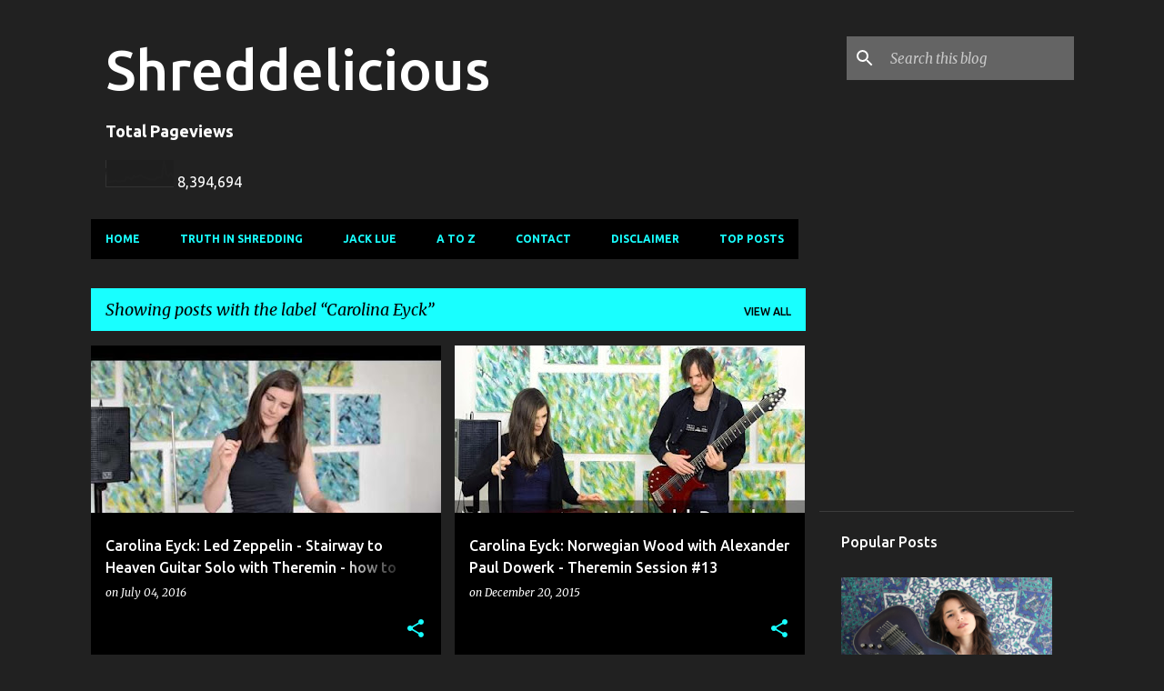

--- FILE ---
content_type: text/html; charset=UTF-8
request_url: https://www.shreddelicious.com/search/label/Carolina%20Eyck
body_size: 33082
content:
<!DOCTYPE html>
<html dir='ltr' lang='en-GB'>
<head>
<meta content='width=device-width, initial-scale=1' name='viewport'/>
<title>Shreddelicious</title>
<meta content='text/html; charset=UTF-8' http-equiv='Content-Type'/>
<!-- Chrome, Firefox OS and Opera -->
<meta content='#212121' name='theme-color'/>
<!-- Windows Phone -->
<meta content='#212121' name='msapplication-navbutton-color'/>
<meta content='blogger' name='generator'/>
<link href='https://www.shreddelicious.com/favicon.ico' rel='icon' type='image/x-icon'/>
<link href='https://www.shreddelicious.com/search/label/Carolina%20Eyck' rel='canonical'/>
<link rel="alternate" type="application/atom+xml" title="Shreddelicious - Atom" href="https://www.shreddelicious.com/feeds/posts/default" />
<link rel="alternate" type="application/rss+xml" title="Shreddelicious - RSS" href="https://www.shreddelicious.com/feeds/posts/default?alt=rss" />
<link rel="service.post" type="application/atom+xml" title="Shreddelicious - Atom" href="https://www.blogger.com/feeds/6262254035165653718/posts/default" />
<link rel="me" href="https://www.blogger.com/profile/05327392119704725738" />
<!--Can't find substitution for tag [blog.ieCssRetrofitLinks]-->
<meta content='https://www.shreddelicious.com/search/label/Carolina%20Eyck' property='og:url'/>
<meta content='Shreddelicious' property='og:title'/>
<meta content='' property='og:description'/>
<meta content='https://blogger.googleusercontent.com/img/b/R29vZ2xl/AVvXsEgw3M_ZoVXoQIaDqlfi5tauQnLUlnjKefTGwiLwHhpWc2mHDUvG20AXrSUO8Xwg9PmSvI7tPxnq14N4Fa_8lqLZIxcwo8SPjkv8BiCWJzD4_rzpV-MnUW4wLZA5p0yigUiZUoSU9krdpB9P/w1200-h630-p-k-no-nu/hqdefault+%252820%2529.jpg' property='og:image'/>
<meta content='https://blogger.googleusercontent.com/img/b/R29vZ2xl/AVvXsEjSViASzobK8zFLt3Oq8CyV4PSTnL_g2siIv1Ystl4lLzzOrqUPLDeTHXaTcjTbDFrgnSdWVpxfkDDh_eKIR-iUHR7YcLWch1Z43SuSsryHz4mdqyQsUwNrfuTdU9ujcfUG_1JW9D3l8f4e/w1200-h630-p-k-no-nu/hqdefault+%25285%2529.jpg' property='og:image'/>
<meta content='https://blogger.googleusercontent.com/img/b/R29vZ2xl/AVvXsEg1_6eCkiwjJAFihCMMwgWmQARJ6VhZCCQokcZTKHtqlb7pBTwi8VxM6M-001ZSN6Jp3CHwlIy3E6G4z8IVdB1PHYAg3dzXzzPqAymKJby0TeSQXLnjc-UoPeB5uElGQ42X1aGOBtkQy-uv/w1200-h630-p-k-no-nu/hqdefault.jpg' property='og:image'/>
<meta content='https://blogger.googleusercontent.com/img/b/R29vZ2xl/AVvXsEgHdRuKqmrNIlx6nuggrlwiRCQiisdjlwnSFiZAuT-BarG7cblzDGb57BQ-cOat-uah1e7eP_uuKKq-KSbMZsPsoi0sDdRubxDo3YgvlTGkeIejIapP6ddwX-62JUeDJ7t34QoUiaivTcyS/w1200-h630-p-k-no-nu/hqdefault.jpg' property='og:image'/>
<meta content='https://blogger.googleusercontent.com/img/b/R29vZ2xl/AVvXsEhn8H1lJ896JZv6JSJRjVBrYs6KMwrmYlNFrGqHjC8fs01WlUyTnk1b4SC__8O8xSn0yIxAkb5La15t9OYMLLusnQDbgUToj307G2Eg33lmuxRuwhyphenhyphenbQdYY-WfbmXCP1zQhG6HGgc0LRmFZ/w1200-h630-p-k-no-nu/hqdefault+%252862%2529.jpg' property='og:image'/>
<meta content='https://blogger.googleusercontent.com/img/b/R29vZ2xl/AVvXsEhpEgR3CdGikuuapKywTLV4hnOSJLlnU-MFQ-xYSLIprU1iaDTJ8gzZHhLQd8bWmHg5hovs0jvXG4L9aaSFNCZL64cOwfWvirWtuhqk7q8xYv-lmocc4fg8BOULXN0LWrWjX1G1K3_GTfH-/w1200-h630-p-k-no-nu/hqdefault+%252869%2529.jpg' property='og:image'/>
<meta content='https://blogger.googleusercontent.com/img/b/R29vZ2xl/AVvXsEiS4gWE1esFU4AmIvTzdQnQ4FtbAZ485kpNqGRbzAwDYRdMGbEyObFJS5mXJh-sVnQe3kGy3Ol0xBRutGn3QpxGST4vbp8AK5jr4aQbi9yitImNRwPqy7eC8Mrrt5bfhpyx5rUeCSrOgRv5/w1200-h630-p-k-no-nu/hqdefault.jpg' property='og:image'/>
<meta content='https://blogger.googleusercontent.com/img/b/R29vZ2xl/AVvXsEhtvAh0wo1LSD09B-ikV_uZnj_1OcDTfgHdedlutWzmLspDgR-TfQbeznP9n2lkyE87ja7CToaepMfBy8Y5w5vfaMVbbjyFLJHMKg4VRSOpQMVbqYbsHnx3ThFp-6WcR2AtFsts6GeuOzS8/w1200-h630-p-k-no-nu/hqdefault.jpg' property='og:image'/>
<meta content='https://blogger.googleusercontent.com/img/b/R29vZ2xl/AVvXsEg-8_m2fMyeBaWGAChhi7yrJBzoXt4wj8OORUvsXP7FQyLdxy9BVMRVOTn__6V1BwI6iY-ndHuFOpMFONvFL7C9Lo-kImlwBzUGqEK-wKC9bt8kG9ufnMbOVC7ZSN68yo6-kr4IcrzxjHoF/w1200-h630-p-k-no-nu/hqdefault+%252829%2529.jpg' property='og:image'/>
<meta content='https://blogger.googleusercontent.com/img/b/R29vZ2xl/AVvXsEhZypG506JWkEudFhzwMg2QQk5-nQ7yG-FkIvl7aRS4bO30NTNZCCDTh1IdMeZPWSb4PH4oQ9Yp2u-d3KV1Mlx6NWbPIb7_-wIRpfeVMVJV30lFLp-zhBuVOS95ipu9C6XNkFk1rtVD9fsV/w1200-h630-p-k-no-nu/hqdefault+%252839%2529.jpg' property='og:image'/>
<meta content='https://blogger.googleusercontent.com/img/b/R29vZ2xl/AVvXsEjEns9TZo2a1eI2FBrgOKnbqkC_D1TasHPJHOpqpzZNT-o1DvPcTkhWEVHDtAb5riZ5njEeiCzZaqOvpWD-578fBVJpOXz2mhCF-6XijetavhOQ-fevmzpqv1bk7bHhZY9kCPywMYwASIK8/w1200-h630-p-k-no-nu/hqdefault+%25289%2529.jpg' property='og:image'/>
<meta content='https://blogger.googleusercontent.com/img/b/R29vZ2xl/AVvXsEhatuuXUPHdjt8CXxEn7-ryHSKz6TliDOwDb0lKg0ggQ1xTonlaJIR2CJNQTwpjf-kpXWSdUc6-5TQrwlYdCyg5RanGuW24xbJTt3cM4lLXHagP8bxwc9TUD4bTd_zq-QKctVkldMthQF0G/w1200-h630-p-k-no-nu/hqdefault+%252832%2529.jpg' property='og:image'/>
<meta content='https://blogger.googleusercontent.com/img/b/R29vZ2xl/AVvXsEhcSaX3yFz-0yRCK8W80_xEOoIe0RWgqTL2ufrKGwnMEjiL8P4BcEZ8KcUVjhiuF8pQmMs9jKoWXeTDbt-xs-nZl0Wi2TGysJQGZ5_X5YmUpbL37AQaLhRwv75ISFiwEoVSb7dzkbFAmi4w/w1200-h630-p-k-no-nu/hqdefault+%252849%2529.jpg' property='og:image'/>
<meta content='https://blogger.googleusercontent.com/img/b/R29vZ2xl/AVvXsEh744S1ZvNso_xva6Qj4NNf-QjAieZtJSBE27j6qW2IjIc_wo0uBS0f3RvsIdbqcxnO4I8eezHwgveYMh_k-h_8TYuR-3XasXItT0ih5E63qxQYpUf38wyAQ83cQ0HgTfOhTA6SX5dOh1DK/w1200-h630-p-k-no-nu/hqdefault+%252878%2529.jpg' property='og:image'/>
<meta content='https://blogger.googleusercontent.com/img/b/R29vZ2xl/AVvXsEgnixN7vPt7K9hepjywSEMgOTKrjaqcAeDJuso137_GCF6OYoM-xAnKO59_ZIGOrRtcIu78dael3mSR8pooNfB05CyK8tFV70sxqBDTCVjAL8_vr6LOzMIqLOuZUYcDBJ-a9LIK9aDAspuo/w1200-h630-p-k-no-nu/hqdefault+(29).jpg' property='og:image'/>
<meta content='https://blogger.googleusercontent.com/img/b/R29vZ2xl/AVvXsEhwYFwvyL2nRyedLWXMgP9L9_vK8Jq3oWPS_LkNK7pxLQLn3tGJn8qejp48KSmlTWjaYZo5aICCcSCTi0wRDPTn636xDcgCpOM0qSmXOPeCi4dwY7ixAVqPsZm8pOslxGdsRpGif0GfIDDj/w1200-h630-p-k-no-nu/mqdefault.jpg' property='og:image'/>
<style type='text/css'>@font-face{font-family:'Merriweather';font-style:italic;font-weight:300;font-stretch:100%;font-display:swap;src:url(//fonts.gstatic.com/s/merriweather/v33/u-4c0qyriQwlOrhSvowK_l5-eTxCVx0ZbwLvKH2Gk9hLmp0v5yA-xXPqCzLvF-adrHOg7iDTFw.woff2)format('woff2');unicode-range:U+0460-052F,U+1C80-1C8A,U+20B4,U+2DE0-2DFF,U+A640-A69F,U+FE2E-FE2F;}@font-face{font-family:'Merriweather';font-style:italic;font-weight:300;font-stretch:100%;font-display:swap;src:url(//fonts.gstatic.com/s/merriweather/v33/u-4c0qyriQwlOrhSvowK_l5-eTxCVx0ZbwLvKH2Gk9hLmp0v5yA-xXPqCzLvF--drHOg7iDTFw.woff2)format('woff2');unicode-range:U+0301,U+0400-045F,U+0490-0491,U+04B0-04B1,U+2116;}@font-face{font-family:'Merriweather';font-style:italic;font-weight:300;font-stretch:100%;font-display:swap;src:url(//fonts.gstatic.com/s/merriweather/v33/u-4c0qyriQwlOrhSvowK_l5-eTxCVx0ZbwLvKH2Gk9hLmp0v5yA-xXPqCzLvF-SdrHOg7iDTFw.woff2)format('woff2');unicode-range:U+0102-0103,U+0110-0111,U+0128-0129,U+0168-0169,U+01A0-01A1,U+01AF-01B0,U+0300-0301,U+0303-0304,U+0308-0309,U+0323,U+0329,U+1EA0-1EF9,U+20AB;}@font-face{font-family:'Merriweather';font-style:italic;font-weight:300;font-stretch:100%;font-display:swap;src:url(//fonts.gstatic.com/s/merriweather/v33/u-4c0qyriQwlOrhSvowK_l5-eTxCVx0ZbwLvKH2Gk9hLmp0v5yA-xXPqCzLvF-WdrHOg7iDTFw.woff2)format('woff2');unicode-range:U+0100-02BA,U+02BD-02C5,U+02C7-02CC,U+02CE-02D7,U+02DD-02FF,U+0304,U+0308,U+0329,U+1D00-1DBF,U+1E00-1E9F,U+1EF2-1EFF,U+2020,U+20A0-20AB,U+20AD-20C0,U+2113,U+2C60-2C7F,U+A720-A7FF;}@font-face{font-family:'Merriweather';font-style:italic;font-weight:300;font-stretch:100%;font-display:swap;src:url(//fonts.gstatic.com/s/merriweather/v33/u-4c0qyriQwlOrhSvowK_l5-eTxCVx0ZbwLvKH2Gk9hLmp0v5yA-xXPqCzLvF-udrHOg7iA.woff2)format('woff2');unicode-range:U+0000-00FF,U+0131,U+0152-0153,U+02BB-02BC,U+02C6,U+02DA,U+02DC,U+0304,U+0308,U+0329,U+2000-206F,U+20AC,U+2122,U+2191,U+2193,U+2212,U+2215,U+FEFF,U+FFFD;}@font-face{font-family:'Merriweather';font-style:italic;font-weight:400;font-stretch:100%;font-display:swap;src:url(//fonts.gstatic.com/s/merriweather/v33/u-4c0qyriQwlOrhSvowK_l5-eTxCVx0ZbwLvKH2Gk9hLmp0v5yA-xXPqCzLvF-adrHOg7iDTFw.woff2)format('woff2');unicode-range:U+0460-052F,U+1C80-1C8A,U+20B4,U+2DE0-2DFF,U+A640-A69F,U+FE2E-FE2F;}@font-face{font-family:'Merriweather';font-style:italic;font-weight:400;font-stretch:100%;font-display:swap;src:url(//fonts.gstatic.com/s/merriweather/v33/u-4c0qyriQwlOrhSvowK_l5-eTxCVx0ZbwLvKH2Gk9hLmp0v5yA-xXPqCzLvF--drHOg7iDTFw.woff2)format('woff2');unicode-range:U+0301,U+0400-045F,U+0490-0491,U+04B0-04B1,U+2116;}@font-face{font-family:'Merriweather';font-style:italic;font-weight:400;font-stretch:100%;font-display:swap;src:url(//fonts.gstatic.com/s/merriweather/v33/u-4c0qyriQwlOrhSvowK_l5-eTxCVx0ZbwLvKH2Gk9hLmp0v5yA-xXPqCzLvF-SdrHOg7iDTFw.woff2)format('woff2');unicode-range:U+0102-0103,U+0110-0111,U+0128-0129,U+0168-0169,U+01A0-01A1,U+01AF-01B0,U+0300-0301,U+0303-0304,U+0308-0309,U+0323,U+0329,U+1EA0-1EF9,U+20AB;}@font-face{font-family:'Merriweather';font-style:italic;font-weight:400;font-stretch:100%;font-display:swap;src:url(//fonts.gstatic.com/s/merriweather/v33/u-4c0qyriQwlOrhSvowK_l5-eTxCVx0ZbwLvKH2Gk9hLmp0v5yA-xXPqCzLvF-WdrHOg7iDTFw.woff2)format('woff2');unicode-range:U+0100-02BA,U+02BD-02C5,U+02C7-02CC,U+02CE-02D7,U+02DD-02FF,U+0304,U+0308,U+0329,U+1D00-1DBF,U+1E00-1E9F,U+1EF2-1EFF,U+2020,U+20A0-20AB,U+20AD-20C0,U+2113,U+2C60-2C7F,U+A720-A7FF;}@font-face{font-family:'Merriweather';font-style:italic;font-weight:400;font-stretch:100%;font-display:swap;src:url(//fonts.gstatic.com/s/merriweather/v33/u-4c0qyriQwlOrhSvowK_l5-eTxCVx0ZbwLvKH2Gk9hLmp0v5yA-xXPqCzLvF-udrHOg7iA.woff2)format('woff2');unicode-range:U+0000-00FF,U+0131,U+0152-0153,U+02BB-02BC,U+02C6,U+02DA,U+02DC,U+0304,U+0308,U+0329,U+2000-206F,U+20AC,U+2122,U+2191,U+2193,U+2212,U+2215,U+FEFF,U+FFFD;}@font-face{font-family:'Merriweather';font-style:normal;font-weight:400;font-stretch:100%;font-display:swap;src:url(//fonts.gstatic.com/s/merriweather/v33/u-4D0qyriQwlOrhSvowK_l5UcA6zuSYEqOzpPe3HOZJ5eX1WtLaQwmYiScCmDxhtNOKl8yDr3icaGV31CPDaYKfFQn0.woff2)format('woff2');unicode-range:U+0460-052F,U+1C80-1C8A,U+20B4,U+2DE0-2DFF,U+A640-A69F,U+FE2E-FE2F;}@font-face{font-family:'Merriweather';font-style:normal;font-weight:400;font-stretch:100%;font-display:swap;src:url(//fonts.gstatic.com/s/merriweather/v33/u-4D0qyriQwlOrhSvowK_l5UcA6zuSYEqOzpPe3HOZJ5eX1WtLaQwmYiScCmDxhtNOKl8yDr3icaEF31CPDaYKfFQn0.woff2)format('woff2');unicode-range:U+0301,U+0400-045F,U+0490-0491,U+04B0-04B1,U+2116;}@font-face{font-family:'Merriweather';font-style:normal;font-weight:400;font-stretch:100%;font-display:swap;src:url(//fonts.gstatic.com/s/merriweather/v33/u-4D0qyriQwlOrhSvowK_l5UcA6zuSYEqOzpPe3HOZJ5eX1WtLaQwmYiScCmDxhtNOKl8yDr3icaG131CPDaYKfFQn0.woff2)format('woff2');unicode-range:U+0102-0103,U+0110-0111,U+0128-0129,U+0168-0169,U+01A0-01A1,U+01AF-01B0,U+0300-0301,U+0303-0304,U+0308-0309,U+0323,U+0329,U+1EA0-1EF9,U+20AB;}@font-face{font-family:'Merriweather';font-style:normal;font-weight:400;font-stretch:100%;font-display:swap;src:url(//fonts.gstatic.com/s/merriweather/v33/u-4D0qyriQwlOrhSvowK_l5UcA6zuSYEqOzpPe3HOZJ5eX1WtLaQwmYiScCmDxhtNOKl8yDr3icaGl31CPDaYKfFQn0.woff2)format('woff2');unicode-range:U+0100-02BA,U+02BD-02C5,U+02C7-02CC,U+02CE-02D7,U+02DD-02FF,U+0304,U+0308,U+0329,U+1D00-1DBF,U+1E00-1E9F,U+1EF2-1EFF,U+2020,U+20A0-20AB,U+20AD-20C0,U+2113,U+2C60-2C7F,U+A720-A7FF;}@font-face{font-family:'Merriweather';font-style:normal;font-weight:400;font-stretch:100%;font-display:swap;src:url(//fonts.gstatic.com/s/merriweather/v33/u-4D0qyriQwlOrhSvowK_l5UcA6zuSYEqOzpPe3HOZJ5eX1WtLaQwmYiScCmDxhtNOKl8yDr3icaFF31CPDaYKfF.woff2)format('woff2');unicode-range:U+0000-00FF,U+0131,U+0152-0153,U+02BB-02BC,U+02C6,U+02DA,U+02DC,U+0304,U+0308,U+0329,U+2000-206F,U+20AC,U+2122,U+2191,U+2193,U+2212,U+2215,U+FEFF,U+FFFD;}@font-face{font-family:'Ubuntu';font-style:normal;font-weight:400;font-display:swap;src:url(//fonts.gstatic.com/s/ubuntu/v21/4iCs6KVjbNBYlgoKcg72nU6AF7xm.woff2)format('woff2');unicode-range:U+0460-052F,U+1C80-1C8A,U+20B4,U+2DE0-2DFF,U+A640-A69F,U+FE2E-FE2F;}@font-face{font-family:'Ubuntu';font-style:normal;font-weight:400;font-display:swap;src:url(//fonts.gstatic.com/s/ubuntu/v21/4iCs6KVjbNBYlgoKew72nU6AF7xm.woff2)format('woff2');unicode-range:U+0301,U+0400-045F,U+0490-0491,U+04B0-04B1,U+2116;}@font-face{font-family:'Ubuntu';font-style:normal;font-weight:400;font-display:swap;src:url(//fonts.gstatic.com/s/ubuntu/v21/4iCs6KVjbNBYlgoKcw72nU6AF7xm.woff2)format('woff2');unicode-range:U+1F00-1FFF;}@font-face{font-family:'Ubuntu';font-style:normal;font-weight:400;font-display:swap;src:url(//fonts.gstatic.com/s/ubuntu/v21/4iCs6KVjbNBYlgoKfA72nU6AF7xm.woff2)format('woff2');unicode-range:U+0370-0377,U+037A-037F,U+0384-038A,U+038C,U+038E-03A1,U+03A3-03FF;}@font-face{font-family:'Ubuntu';font-style:normal;font-weight:400;font-display:swap;src:url(//fonts.gstatic.com/s/ubuntu/v21/4iCs6KVjbNBYlgoKcQ72nU6AF7xm.woff2)format('woff2');unicode-range:U+0100-02BA,U+02BD-02C5,U+02C7-02CC,U+02CE-02D7,U+02DD-02FF,U+0304,U+0308,U+0329,U+1D00-1DBF,U+1E00-1E9F,U+1EF2-1EFF,U+2020,U+20A0-20AB,U+20AD-20C0,U+2113,U+2C60-2C7F,U+A720-A7FF;}@font-face{font-family:'Ubuntu';font-style:normal;font-weight:400;font-display:swap;src:url(//fonts.gstatic.com/s/ubuntu/v21/4iCs6KVjbNBYlgoKfw72nU6AFw.woff2)format('woff2');unicode-range:U+0000-00FF,U+0131,U+0152-0153,U+02BB-02BC,U+02C6,U+02DA,U+02DC,U+0304,U+0308,U+0329,U+2000-206F,U+20AC,U+2122,U+2191,U+2193,U+2212,U+2215,U+FEFF,U+FFFD;}@font-face{font-family:'Ubuntu';font-style:normal;font-weight:500;font-display:swap;src:url(//fonts.gstatic.com/s/ubuntu/v21/4iCv6KVjbNBYlgoCjC3jvWyNPYZvg7UI.woff2)format('woff2');unicode-range:U+0460-052F,U+1C80-1C8A,U+20B4,U+2DE0-2DFF,U+A640-A69F,U+FE2E-FE2F;}@font-face{font-family:'Ubuntu';font-style:normal;font-weight:500;font-display:swap;src:url(//fonts.gstatic.com/s/ubuntu/v21/4iCv6KVjbNBYlgoCjC3jtGyNPYZvg7UI.woff2)format('woff2');unicode-range:U+0301,U+0400-045F,U+0490-0491,U+04B0-04B1,U+2116;}@font-face{font-family:'Ubuntu';font-style:normal;font-weight:500;font-display:swap;src:url(//fonts.gstatic.com/s/ubuntu/v21/4iCv6KVjbNBYlgoCjC3jvGyNPYZvg7UI.woff2)format('woff2');unicode-range:U+1F00-1FFF;}@font-face{font-family:'Ubuntu';font-style:normal;font-weight:500;font-display:swap;src:url(//fonts.gstatic.com/s/ubuntu/v21/4iCv6KVjbNBYlgoCjC3js2yNPYZvg7UI.woff2)format('woff2');unicode-range:U+0370-0377,U+037A-037F,U+0384-038A,U+038C,U+038E-03A1,U+03A3-03FF;}@font-face{font-family:'Ubuntu';font-style:normal;font-weight:500;font-display:swap;src:url(//fonts.gstatic.com/s/ubuntu/v21/4iCv6KVjbNBYlgoCjC3jvmyNPYZvg7UI.woff2)format('woff2');unicode-range:U+0100-02BA,U+02BD-02C5,U+02C7-02CC,U+02CE-02D7,U+02DD-02FF,U+0304,U+0308,U+0329,U+1D00-1DBF,U+1E00-1E9F,U+1EF2-1EFF,U+2020,U+20A0-20AB,U+20AD-20C0,U+2113,U+2C60-2C7F,U+A720-A7FF;}@font-face{font-family:'Ubuntu';font-style:normal;font-weight:500;font-display:swap;src:url(//fonts.gstatic.com/s/ubuntu/v21/4iCv6KVjbNBYlgoCjC3jsGyNPYZvgw.woff2)format('woff2');unicode-range:U+0000-00FF,U+0131,U+0152-0153,U+02BB-02BC,U+02C6,U+02DA,U+02DC,U+0304,U+0308,U+0329,U+2000-206F,U+20AC,U+2122,U+2191,U+2193,U+2212,U+2215,U+FEFF,U+FFFD;}@font-face{font-family:'Ubuntu';font-style:normal;font-weight:700;font-display:swap;src:url(//fonts.gstatic.com/s/ubuntu/v21/4iCv6KVjbNBYlgoCxCvjvWyNPYZvg7UI.woff2)format('woff2');unicode-range:U+0460-052F,U+1C80-1C8A,U+20B4,U+2DE0-2DFF,U+A640-A69F,U+FE2E-FE2F;}@font-face{font-family:'Ubuntu';font-style:normal;font-weight:700;font-display:swap;src:url(//fonts.gstatic.com/s/ubuntu/v21/4iCv6KVjbNBYlgoCxCvjtGyNPYZvg7UI.woff2)format('woff2');unicode-range:U+0301,U+0400-045F,U+0490-0491,U+04B0-04B1,U+2116;}@font-face{font-family:'Ubuntu';font-style:normal;font-weight:700;font-display:swap;src:url(//fonts.gstatic.com/s/ubuntu/v21/4iCv6KVjbNBYlgoCxCvjvGyNPYZvg7UI.woff2)format('woff2');unicode-range:U+1F00-1FFF;}@font-face{font-family:'Ubuntu';font-style:normal;font-weight:700;font-display:swap;src:url(//fonts.gstatic.com/s/ubuntu/v21/4iCv6KVjbNBYlgoCxCvjs2yNPYZvg7UI.woff2)format('woff2');unicode-range:U+0370-0377,U+037A-037F,U+0384-038A,U+038C,U+038E-03A1,U+03A3-03FF;}@font-face{font-family:'Ubuntu';font-style:normal;font-weight:700;font-display:swap;src:url(//fonts.gstatic.com/s/ubuntu/v21/4iCv6KVjbNBYlgoCxCvjvmyNPYZvg7UI.woff2)format('woff2');unicode-range:U+0100-02BA,U+02BD-02C5,U+02C7-02CC,U+02CE-02D7,U+02DD-02FF,U+0304,U+0308,U+0329,U+1D00-1DBF,U+1E00-1E9F,U+1EF2-1EFF,U+2020,U+20A0-20AB,U+20AD-20C0,U+2113,U+2C60-2C7F,U+A720-A7FF;}@font-face{font-family:'Ubuntu';font-style:normal;font-weight:700;font-display:swap;src:url(//fonts.gstatic.com/s/ubuntu/v21/4iCv6KVjbNBYlgoCxCvjsGyNPYZvgw.woff2)format('woff2');unicode-range:U+0000-00FF,U+0131,U+0152-0153,U+02BB-02BC,U+02C6,U+02DA,U+02DC,U+0304,U+0308,U+0329,U+2000-206F,U+20AC,U+2122,U+2191,U+2193,U+2212,U+2215,U+FEFF,U+FFFD;}</style>
<style id='page-skin-1' type='text/css'><!--
/*! normalize.css v8.0.0 | MIT License | github.com/necolas/normalize.css */html{line-height:1.15;-webkit-text-size-adjust:100%}body{margin:0}h1{font-size:2em;margin:.67em 0}hr{box-sizing:content-box;height:0;overflow:visible}pre{font-family:monospace,monospace;font-size:1em}a{background-color:transparent}abbr[title]{border-bottom:none;text-decoration:underline;text-decoration:underline dotted}b,strong{font-weight:bolder}code,kbd,samp{font-family:monospace,monospace;font-size:1em}small{font-size:80%}sub,sup{font-size:75%;line-height:0;position:relative;vertical-align:baseline}sub{bottom:-0.25em}sup{top:-0.5em}img{border-style:none}button,input,optgroup,select,textarea{font-family:inherit;font-size:100%;line-height:1.15;margin:0}button,input{overflow:visible}button,select{text-transform:none}button,[type="button"],[type="reset"],[type="submit"]{-webkit-appearance:button}button::-moz-focus-inner,[type="button"]::-moz-focus-inner,[type="reset"]::-moz-focus-inner,[type="submit"]::-moz-focus-inner{border-style:none;padding:0}button:-moz-focusring,[type="button"]:-moz-focusring,[type="reset"]:-moz-focusring,[type="submit"]:-moz-focusring{outline:1px dotted ButtonText}fieldset{padding:.35em .75em .625em}legend{box-sizing:border-box;color:inherit;display:table;max-width:100%;padding:0;white-space:normal}progress{vertical-align:baseline}textarea{overflow:auto}[type="checkbox"],[type="radio"]{box-sizing:border-box;padding:0}[type="number"]::-webkit-inner-spin-button,[type="number"]::-webkit-outer-spin-button{height:auto}[type="search"]{-webkit-appearance:textfield;outline-offset:-2px}[type="search"]::-webkit-search-decoration{-webkit-appearance:none}::-webkit-file-upload-button{-webkit-appearance:button;font:inherit}details{display:block}summary{display:list-item}template{display:none}[hidden]{display:none}
/*!************************************************
* Blogger Template Style
* Name: Emporio
**************************************************/
body{
word-wrap:break-word;
overflow-wrap:break-word;
word-break:break-word
}
.hidden{
display:none
}
.invisible{
visibility:hidden
}
.container:after,.float-container:after{
clear:both;
content:"";
display:table
}
.clearboth{
clear:both
}
#comments .comment .comment-actions,.subscribe-popup .FollowByEmail .follow-by-email-submit{
background:transparent;
border:0;
box-shadow:none;
color:#18ffff;
cursor:pointer;
font-size:14px;
font-weight:700;
outline:none;
text-decoration:none;
text-transform:uppercase;
width:auto
}
.dim-overlay{
height:100vh;
left:0;
position:fixed;
top:0;
width:100%
}
#sharing-dim-overlay{
background-color:transparent
}
input::-ms-clear{
display:none
}
.blogger-logo,.svg-icon-24.blogger-logo{
fill:#ff9800;
opacity:1
}
.skip-navigation{
background-color:#fff;
box-sizing:border-box;
color:#000;
display:block;
height:0;
left:0;
line-height:50px;
overflow:hidden;
padding-top:0;
position:fixed;
text-align:center;
top:0;
-webkit-transition:box-shadow .3s,height .3s,padding-top .3s;
transition:box-shadow .3s,height .3s,padding-top .3s;
width:100%;
z-index:900
}
.skip-navigation:focus{
box-shadow:0 4px 5px 0 rgba(0,0,0,.14),0 1px 10px 0 rgba(0,0,0,.12),0 2px 4px -1px rgba(0,0,0,.2);
height:50px
}
#main{
outline:none
}
.main-heading{
clip:rect(1px,1px,1px,1px);
border:0;
height:1px;
overflow:hidden;
padding:0;
position:absolute;
width:1px
}
.Attribution{
margin-top:1em;
text-align:center
}
.Attribution .blogger img,.Attribution .blogger svg{
vertical-align:bottom
}
.Attribution .blogger img{
margin-right:.5em
}
.Attribution div{
line-height:24px;
margin-top:.5em
}
.Attribution .copyright,.Attribution .image-attribution{
font-size:.7em;
margin-top:1.5em
}
.bg-photo{
background-attachment:scroll!important
}
body .CSS_LIGHTBOX{
z-index:900
}
.extendable .show-less,.extendable .show-more{
border-color:#18ffff;
color:#18ffff;
margin-top:8px
}
.extendable .show-less.hidden,.extendable .show-more.hidden,.inline-ad{
display:none
}
.inline-ad{
max-width:100%;
overflow:hidden
}
.adsbygoogle{
display:block
}
#cookieChoiceInfo{
bottom:0;
top:auto
}
iframe.b-hbp-video{
border:0
}
.post-body iframe{
max-width:100%
}
.post-body a[imageanchor="1"]{
display:inline-block
}
.byline{
margin-right:1em
}
.byline:last-child{
margin-right:0
}
.link-copied-dialog{
max-width:520px;
outline:0
}
.link-copied-dialog .modal-dialog-buttons{
margin-top:8px
}
.link-copied-dialog .goog-buttonset-default{
background:transparent;
border:0
}
.link-copied-dialog .goog-buttonset-default:focus{
outline:0
}
.paging-control-container{
margin-bottom:16px
}
.paging-control-container .paging-control{
display:inline-block
}
.paging-control-container .comment-range-text:after,.paging-control-container .paging-control{
color:#18ffff
}
.paging-control-container .comment-range-text,.paging-control-container .paging-control{
margin-right:8px
}
.paging-control-container .comment-range-text:after,.paging-control-container .paging-control:after{
padding-left:8px;
content:"\b7";
cursor:default;
pointer-events:none
}
.paging-control-container .comment-range-text:last-child:after,.paging-control-container .paging-control:last-child:after{
content:none
}
.byline.reactions iframe{
height:20px
}
.b-notification{
background-color:#fff;
border-bottom:1px solid #000;
box-sizing:border-box;
color:#000;
padding:16px 32px;
text-align:center
}
.b-notification.visible{
-webkit-transition:margin-top .3s cubic-bezier(.4,0,.2,1);
transition:margin-top .3s cubic-bezier(.4,0,.2,1)
}
.b-notification.invisible{
position:absolute
}
.b-notification-close{
position:absolute;
right:8px;
top:8px
}
.no-posts-message{
line-height:40px;
text-align:center
}
@media screen and (max-width:745px){
body.item-view .post-body a[imageanchor="1"][style*="float: left;"],body.item-view .post-body a[imageanchor="1"][style*="float: right;"]{
clear:none!important;
float:none!important
}
body.item-view .post-body a[imageanchor="1"] img{
display:block;
height:auto;
margin:0 auto
}
body.item-view .post-body>.separator:first-child>a[imageanchor="1"]:first-child{
margin-top:20px
}
.post-body a[imageanchor]{
display:block
}
body.item-view .post-body a[imageanchor="1"]{
margin-left:0!important;
margin-right:0!important
}
body.item-view .post-body a[imageanchor="1"]+a[imageanchor="1"]{
margin-top:16px
}
}
.item-control{
display:none
}
#comments{
border-top:1px dashed rgba(0,0,0,.54);
margin-top:20px;
padding:20px
}
#comments .comment-thread ol{
padding-left:0;
margin:0;
padding-left:0
}
#comments .comment .comment-replybox-single,#comments .comment-thread .comment-replies{
margin-left:60px
}
#comments .comment-thread .thread-count{
display:none
}
#comments .comment{
list-style-type:none;
padding:0 0 30px;
position:relative
}
#comments .comment .comment{
padding-bottom:8px
}
.comment .avatar-image-container{
position:absolute
}
.comment .avatar-image-container img{
border-radius:50%
}
.avatar-image-container svg,.comment .avatar-image-container .avatar-icon{
fill:#18ffff;
border:1px solid #18ffff;
border-radius:50%;
box-sizing:border-box;
height:35px;
margin:0;
padding:7px;
width:35px
}
.comment .comment-block{
margin-left:60px;
margin-top:10px;
padding-bottom:0
}
#comments .comment-author-header-wrapper{
margin-left:40px
}
#comments .comment .thread-expanded .comment-block{
padding-bottom:20px
}
#comments .comment .comment-header .user,#comments .comment .comment-header .user a{
color:#ffffff;
font-style:normal;
font-weight:700
}
#comments .comment .comment-actions{
bottom:0;
margin-bottom:15px;
position:absolute
}
#comments .comment .comment-actions>*{
margin-right:8px
}
#comments .comment .comment-header .datetime{
margin-left:8px;
bottom:0;
display:inline-block;
font-size:13px;
font-style:italic
}
#comments .comment .comment-footer .comment-timestamp a,#comments .comment .comment-header .datetime,#comments .comment .comment-header .datetime a{
color:rgba(255,255,255,.54)
}
#comments .comment .comment-content,.comment .comment-body{
margin-top:12px;
word-break:break-word
}
.comment-body{
margin-bottom:12px
}
#comments.embed[data-num-comments="0"]{
border:0;
margin-top:0;
padding-top:0
}
#comment-editor-src,#comments.embed[data-num-comments="0"] #comment-post-message,#comments.embed[data-num-comments="0"] div.comment-form>p,#comments.embed[data-num-comments="0"] p.comment-footer{
display:none
}
.comments .comments-content .loadmore.loaded{
max-height:0;
opacity:0;
overflow:hidden
}
.extendable .remaining-items{
height:0;
overflow:hidden;
-webkit-transition:height .3s cubic-bezier(.4,0,.2,1);
transition:height .3s cubic-bezier(.4,0,.2,1)
}
.extendable .remaining-items.expanded{
height:auto
}
.svg-icon-24,.svg-icon-24-button{
cursor:pointer;
height:24px;
min-width:24px;
width:24px
}
.touch-icon{
margin:-12px;
padding:12px
}
.touch-icon:active,.touch-icon:focus{
background-color:hsla(0,0%,60%,.4);
border-radius:50%
}
svg:not(:root).touch-icon{
overflow:visible
}
html[dir=rtl] .rtl-reversible-icon{
-webkit-transform:scaleX(-1);
transform:scaleX(-1)
}
.svg-icon-24-button,.touch-icon-button{
background:transparent;
border:0;
margin:0;
outline:none;
padding:0
}
.touch-icon-button .touch-icon:active,.touch-icon-button .touch-icon:focus{
background-color:transparent
}
.touch-icon-button:active .touch-icon,.touch-icon-button:focus .touch-icon{
background-color:hsla(0,0%,60%,.4);
border-radius:50%
}
.Profile .default-avatar-wrapper .avatar-icon{
fill:#18ffff;
border:1px solid #18ffff;
border-radius:50%;
box-sizing:border-box;
margin:0
}
.Profile .individual .default-avatar-wrapper .avatar-icon{
padding:25px
}
.Profile .individual .avatar-icon,.Profile .individual .profile-img{
height:90px;
width:90px
}
.Profile .team .default-avatar-wrapper .avatar-icon{
padding:8px
}
.Profile .team .avatar-icon,.Profile .team .default-avatar-wrapper,.Profile .team .profile-img{
height:40px;
width:40px
}
.snippet-container{
margin:0;
overflow:hidden;
position:relative
}
.snippet-fade{
right:0;
bottom:0;
box-sizing:border-box;
position:absolute;
width:96px
}
.snippet-fade:after{
content:"\2026";
float:right
}
.centered-top-container.sticky{
left:0;
position:fixed;
right:0;
top:0;
-webkit-transition-duration:.2s;
transition-duration:.2s;
-webkit-transition-property:opacity,-webkit-transform;
transition-property:opacity,-webkit-transform;
transition-property:transform,opacity;
transition-property:transform,opacity,-webkit-transform;
-webkit-transition-timing-function:cubic-bezier(.4,0,.2,1);
transition-timing-function:cubic-bezier(.4,0,.2,1);
width:auto;
z-index:8
}
.centered-top-placeholder{
display:none
}
.collapsed-header .centered-top-placeholder{
display:block
}
.centered-top-container .Header .replaced h1,.centered-top-placeholder .Header .replaced h1{
display:none
}
.centered-top-container.sticky .Header .replaced h1{
display:block
}
.centered-top-container.sticky .Header .header-widget{
background:none
}
.centered-top-container.sticky .Header .header-image-wrapper{
display:none
}
.centered-top-container img,.centered-top-placeholder img{
max-width:100%
}
.collapsible{
-webkit-transition:height .3s cubic-bezier(.4,0,.2,1);
transition:height .3s cubic-bezier(.4,0,.2,1)
}
.collapsible,.collapsible>summary{
display:block;
overflow:hidden
}
.collapsible>:not(summary){
display:none
}
.collapsible[open]>:not(summary){
display:block
}
.collapsible:focus,.collapsible>summary:focus{
outline:none
}
.collapsible>summary{
cursor:pointer;
display:block;
padding:0
}
.collapsible:focus>summary,.collapsible>summary:focus{
background-color:transparent
}
.collapsible>summary::-webkit-details-marker{
display:none
}
.collapsible-title{
-webkit-box-align:center;
align-items:center;
display:-webkit-box;
display:flex
}
.collapsible-title .title{
-webkit-box-flex:1;
-webkit-box-ordinal-group:1;
flex:1 1 auto;
order:0;
overflow:hidden;
text-overflow:ellipsis;
white-space:nowrap
}
.collapsible-title .chevron-down,.collapsible[open] .collapsible-title .chevron-up{
display:block
}
.collapsible-title .chevron-up,.collapsible[open] .collapsible-title .chevron-down{
display:none
}
.flat-button{
border-radius:2px;
font-weight:700;
margin:-8px;
padding:8px;
text-transform:uppercase
}
.flat-button,.flat-icon-button{
cursor:pointer;
display:inline-block
}
.flat-icon-button{
background:transparent;
border:0;
box-sizing:content-box;
line-height:0;
margin:-12px;
outline:none;
padding:12px
}
.flat-icon-button,.flat-icon-button .splash-wrapper{
border-radius:50%
}
.flat-icon-button .splash.animate{
-webkit-animation-duration:.3s;
animation-duration:.3s
}
body#layout .bg-photo,body#layout .bg-photo-overlay{
display:none
}
body#layout .centered{
max-width:954px
}
body#layout .navigation{
display:none
}
body#layout .sidebar-container{
display:inline-block;
width:40%
}
body#layout .hamburger-menu,body#layout .search{
display:none
}
.overflowable-container{
max-height:44px;
overflow:hidden;
position:relative
}
.overflow-button{
cursor:pointer
}
#overflowable-dim-overlay{
background:transparent
}
.overflow-popup{
background-color:#000000;
box-shadow:0 2px 2px 0 rgba(0,0,0,.14),0 3px 1px -2px rgba(0,0,0,.2),0 1px 5px 0 rgba(0,0,0,.12);
left:0;
max-width:calc(100% - 32px);
position:absolute;
top:0;
visibility:hidden;
z-index:101
}
.overflow-popup ul{
list-style:none
}
.overflow-popup .tabs li,.overflow-popup li{
display:block;
height:auto
}
.overflow-popup .tabs li{
padding-left:0;
padding-right:0
}
.overflow-button.hidden,.overflow-popup .tabs li.hidden,.overflow-popup li.hidden,.widget.Sharing .sharing-button{
display:none
}
.widget.Sharing .sharing-buttons li{
padding:0
}
.widget.Sharing .sharing-buttons li span{
display:none
}
.post-share-buttons{
position:relative
}
.sharing-open.touch-icon-button:active .touch-icon,.sharing-open.touch-icon-button:focus .touch-icon{
background-color:transparent
}
.share-buttons{
background-color:#000000;
border-radius:2px;
box-shadow:0 2px 2px 0 rgba(0,0,0,.14),0 3px 1px -2px rgba(0,0,0,.2),0 1px 5px 0 rgba(0,0,0,.12);
color:#ffffff;
list-style:none;
margin:0;
min-width:200px;
padding:8px 0;
position:absolute;
top:-11px;
z-index:101
}
.share-buttons.hidden{
display:none
}
.sharing-button{
background:transparent;
border:0;
cursor:pointer;
margin:0;
outline:none;
padding:0
}
.share-buttons li{
height:48px;
margin:0
}
.share-buttons li:last-child{
margin-bottom:0
}
.share-buttons li .sharing-platform-button{
box-sizing:border-box;
cursor:pointer;
display:block;
height:100%;
margin-bottom:0;
padding:0 16px;
position:relative;
width:100%
}
.share-buttons li .sharing-platform-button:focus,.share-buttons li .sharing-platform-button:hover{
background-color:hsla(0,0%,50%,.1);
outline:none
}
.share-buttons li svg[class*=" sharing-"],.share-buttons li svg[class^=sharing-]{
position:absolute;
top:10px
}
.share-buttons li span.sharing-platform-button{
position:relative;
top:0
}
.share-buttons li .platform-sharing-text{
margin-left:56px;
display:block;
font-size:16px;
line-height:48px;
white-space:nowrap
}
.sidebar-container{
-webkit-overflow-scrolling:touch;
background-color:#212121;
max-width:280px;
overflow-y:auto;
-webkit-transition-duration:.3s;
transition-duration:.3s;
-webkit-transition-property:-webkit-transform;
transition-property:-webkit-transform;
transition-property:transform;
transition-property:transform,-webkit-transform;
-webkit-transition-timing-function:cubic-bezier(0,0,.2,1);
transition-timing-function:cubic-bezier(0,0,.2,1);
width:280px;
z-index:101
}
.sidebar-container .navigation{
line-height:0;
padding:16px
}
.sidebar-container .sidebar-back{
cursor:pointer
}
.sidebar-container .widget{
background:none;
margin:0 16px;
padding:16px 0
}
.sidebar-container .widget .title{
color:#ffffff;
margin:0
}
.sidebar-container .widget ul{
list-style:none;
margin:0;
padding:0
}
.sidebar-container .widget ul ul{
margin-left:1em
}
.sidebar-container .widget li{
font-size:16px;
line-height:normal
}
.sidebar-container .widget+.widget{
border-top:1px solid rgba(255, 255, 255, 0.12)
}
.BlogArchive li{
margin:16px 0
}
.BlogArchive li:last-child{
margin-bottom:0
}
.Label li a{
display:inline-block
}
.BlogArchive .post-count,.Label .label-count{
margin-left:.25em;
float:right
}
.BlogArchive .post-count:before,.Label .label-count:before{
content:"("
}
.BlogArchive .post-count:after,.Label .label-count:after{
content:")"
}
.widget.Translate .skiptranslate>div{
display:block!important
}
.widget.Profile .profile-link{
display:-webkit-box;
display:flex
}
.widget.Profile .team-member .default-avatar-wrapper,.widget.Profile .team-member .profile-img{
-webkit-box-flex:0;
margin-right:1em;
flex:0 0 auto
}
.widget.Profile .individual .profile-link{
-webkit-box-orient:vertical;
-webkit-box-direction:normal;
flex-direction:column
}
.widget.Profile .team .profile-link .profile-name{
-webkit-box-flex:1;
align-self:center;
display:block;
flex:1 1 auto
}
.dim-overlay{
background-color:rgba(0,0,0,.54)
}
body.sidebar-visible{
overflow-y:hidden
}
@media screen and (max-width:680px){
.sidebar-container{
bottom:0;
left:auto;
position:fixed;
right:0;
top:0
}
.sidebar-container.sidebar-invisible{
-webkit-transform:translateX(100%);
transform:translateX(100%);
-webkit-transition-timing-function:cubic-bezier(.4,0,.6,1);
transition-timing-function:cubic-bezier(.4,0,.6,1)
}
}
.dialog{
background:#000000;
box-shadow:0 2px 2px 0 rgba(0,0,0,.14),0 3px 1px -2px rgba(0,0,0,.2),0 1px 5px 0 rgba(0,0,0,.12);
box-sizing:border-box;
color:#ffffff;
padding:30px;
position:fixed;
text-align:center;
width:calc(100% - 24px);
z-index:101
}
.dialog input[type=email],.dialog input[type=text]{
background-color:transparent;
border:0;
border-bottom:1px solid rgba(255,255,255,.12);
color:#ffffff;
display:block;
font-family:Ubuntu, sans-serif;
font-size:16px;
line-height:24px;
margin:auto;
outline:none;
padding-bottom:7px;
text-align:center;
width:100%
}
.dialog input[type=email]::-webkit-input-placeholder,.dialog input[type=text]::-webkit-input-placeholder{
color:rgba(255,255,255,.5)
}
.dialog input[type=email]::-moz-placeholder,.dialog input[type=text]::-moz-placeholder{
color:rgba(255,255,255,.5)
}
.dialog input[type=email]:-ms-input-placeholder,.dialog input[type=text]:-ms-input-placeholder{
color:rgba(255,255,255,.5)
}
.dialog input[type=email]::-ms-input-placeholder,.dialog input[type=text]::-ms-input-placeholder{
color:rgba(255,255,255,.5)
}
.dialog input[type=email]::placeholder,.dialog input[type=text]::placeholder{
color:rgba(255,255,255,.5)
}
.dialog input[type=email]:focus,.dialog input[type=text]:focus{
border-bottom:2px solid #18ffff;
padding-bottom:6px
}
.dialog input.no-cursor{
color:transparent;
text-shadow:0 0 0 #ffffff
}
.dialog input.no-cursor:focus{
outline:none
}
.dialog input[type=submit]{
font-family:Ubuntu, sans-serif
}
.dialog .goog-buttonset-default{
color:#18ffff
}
.loading-spinner-large{
-webkit-animation:mspin-rotate 1568.63ms linear infinite;
animation:mspin-rotate 1568.63ms linear infinite;
height:48px;
overflow:hidden;
position:absolute;
width:48px;
z-index:200
}
.loading-spinner-large>div{
-webkit-animation:mspin-revrot 5332ms steps(4) infinite;
animation:mspin-revrot 5332ms steps(4) infinite
}
.loading-spinner-large>div>div{
-webkit-animation:mspin-singlecolor-large-film 1333ms steps(81) infinite;
animation:mspin-singlecolor-large-film 1333ms steps(81) infinite;
background-size:100%;
height:48px;
width:3888px
}
.mspin-black-large>div>div,.mspin-grey_54-large>div>div{
background-image:url(https://www.blogblog.com/indie/mspin_black_large.svg)
}
.mspin-white-large>div>div{
background-image:url(https://www.blogblog.com/indie/mspin_white_large.svg)
}
.mspin-grey_54-large{
opacity:.54
}
@-webkit-keyframes mspin-singlecolor-large-film{
0%{
-webkit-transform:translateX(0);
transform:translateX(0)
}
to{
-webkit-transform:translateX(-3888px);
transform:translateX(-3888px)
}
}
@keyframes mspin-singlecolor-large-film{
0%{
-webkit-transform:translateX(0);
transform:translateX(0)
}
to{
-webkit-transform:translateX(-3888px);
transform:translateX(-3888px)
}
}
@-webkit-keyframes mspin-rotate{
0%{
-webkit-transform:rotate(0deg);
transform:rotate(0deg)
}
to{
-webkit-transform:rotate(1turn);
transform:rotate(1turn)
}
}
@keyframes mspin-rotate{
0%{
-webkit-transform:rotate(0deg);
transform:rotate(0deg)
}
to{
-webkit-transform:rotate(1turn);
transform:rotate(1turn)
}
}
@-webkit-keyframes mspin-revrot{
0%{
-webkit-transform:rotate(0deg);
transform:rotate(0deg)
}
to{
-webkit-transform:rotate(-1turn);
transform:rotate(-1turn)
}
}
@keyframes mspin-revrot{
0%{
-webkit-transform:rotate(0deg);
transform:rotate(0deg)
}
to{
-webkit-transform:rotate(-1turn);
transform:rotate(-1turn)
}
}
.subscribe-popup{
max-width:364px
}
.subscribe-popup h3{
color:#ffffff;
font-size:1.8em;
margin-top:0
}
.subscribe-popup .FollowByEmail h3{
display:none
}
.subscribe-popup .FollowByEmail .follow-by-email-submit{
color:#18ffff;
display:inline-block;
margin:24px auto 0;
white-space:normal;
width:auto
}
.subscribe-popup .FollowByEmail .follow-by-email-submit:disabled{
cursor:default;
opacity:.3
}
@media (max-width:800px){
.blog-name div.widget.Subscribe{
margin-bottom:16px
}
body.item-view .blog-name div.widget.Subscribe{
margin:8px auto 16px;
width:100%
}
}
.sidebar-container .svg-icon-24{
fill:#18ffff
}
.centered-top .svg-icon-24{
fill:#18ffff
}
.centered-bottom .svg-icon-24.touch-icon,.centered-bottom a .svg-icon-24,.centered-bottom button .svg-icon-24{
fill:#18ffff
}
.post-wrapper .svg-icon-24.touch-icon,.post-wrapper a .svg-icon-24,.post-wrapper button .svg-icon-24{
fill:#18ffff
}
.centered-bottom .share-buttons .svg-icon-24,.share-buttons .svg-icon-24{
fill:#18ffff
}
.svg-icon-24.hamburger-menu{
fill:#18ffff
}
body#layout .page_body{
padding:0;
position:relative;
top:0
}
body#layout .page{
display:inline-block;
left:inherit;
position:relative;
vertical-align:top;
width:540px
}
body{
background:#f7f7f7 none repeat scroll top left;
background-color:#212121;
background-size:cover;
font:400 16px Ubuntu, sans-serif;
margin:0;
min-height:100vh
}
body,h3,h3.title{
color:#ffffff
}
.post-wrapper .post-title,.post-wrapper .post-title a,.post-wrapper .post-title a:hover,.post-wrapper .post-title a:visited{
color:#ffffff
}
a{
color:#18ffff;
text-decoration:none
}
a:visited{
color:#18ffff
}
a:hover{
color:#18ffff
}
blockquote{
color:#eeeeee;
font:400 16px Ubuntu, sans-serif;
font-size:x-large;
font-style:italic;
font-weight:300;
text-align:center
}
.dim-overlay{
z-index:100
}
.page{
-webkit-box-orient:vertical;
-webkit-box-direction:normal;
box-sizing:border-box;
display:-webkit-box;
display:flex;
flex-direction:column;
min-height:100vh;
padding-bottom:1em
}
.page>*{
-webkit-box-flex:0;
flex:0 0 auto
}
.page>#footer{
margin-top:auto
}
.bg-photo-container{
overflow:hidden
}
.bg-photo-container,.bg-photo-container .bg-photo{
height:464px;
width:100%
}
.bg-photo-container .bg-photo{
background-position:50%;
background-size:cover;
z-index:-1
}
.centered{
margin:0 auto;
position:relative;
width:1482px
}
.centered .main,.centered .main-container{
float:left
}
.centered .main{
padding-bottom:1em
}
.centered .centered-bottom:after{
clear:both;
content:"";
display:table
}
@media (min-width:1626px){
.page_body.has-vertical-ads .centered{
width:1625px
}
}
@media (min-width:1225px) and (max-width:1482px){
.centered{
width:1081px
}
}
@media (min-width:1225px) and (max-width:1625px){
.page_body.has-vertical-ads .centered{
width:1224px
}
}
@media (max-width:1224px){
.centered{
width:680px
}
}
@media (max-width:680px){
.centered{
max-width:600px;
width:100%
}
}
.feed-view .post-wrapper.hero,.main,.main-container,.post-filter-message,.top-nav .section{
width:1187px
}
@media (min-width:1225px) and (max-width:1482px){
.feed-view .post-wrapper.hero,.main,.main-container,.post-filter-message,.top-nav .section{
width:786px
}
}
@media (min-width:1225px) and (max-width:1625px){
.feed-view .page_body.has-vertical-ads .post-wrapper.hero,.page_body.has-vertical-ads .feed-view .post-wrapper.hero,.page_body.has-vertical-ads .main,.page_body.has-vertical-ads .main-container,.page_body.has-vertical-ads .post-filter-message,.page_body.has-vertical-ads .top-nav .section{
width:786px
}
}
@media (max-width:1224px){
.feed-view .post-wrapper.hero,.main,.main-container,.post-filter-message,.top-nav .section{
width:auto
}
}
.widget .title{
font-size:18px;
line-height:28px;
margin:18px 0
}
.extendable .show-less,.extendable .show-more{
color:#18ffff;
cursor:pointer;
font:500 12px Ubuntu, sans-serif;
margin:0 -16px;
padding:16px;
text-transform:uppercase
}
.widget.Profile{
font:400 16px Ubuntu, sans-serif
}
.sidebar-container .widget.Profile{
padding:16px
}
.widget.Profile h2{
display:none
}
.widget.Profile .title{
margin:16px 32px
}
.widget.Profile .profile-img{
border-radius:50%
}
.widget.Profile .individual{
display:-webkit-box;
display:flex
}
.widget.Profile .individual .profile-info{
margin-left:16px;
align-self:center
}
.widget.Profile .profile-datablock{
margin-bottom:.75em;
margin-top:0
}
.widget.Profile .profile-link{
background-image:none!important;
font-family:inherit;
max-width:100%;
overflow:hidden
}
.widget.Profile .individual .profile-link{
display:block;
margin:0 -10px;
padding:0 10px
}
.widget.Profile .individual .profile-data a.profile-link.g-profile,.widget.Profile .team a.profile-link.g-profile .profile-name{
color:#ffffff;
font:500 16px Ubuntu, sans-serif;
margin-bottom:.75em
}
.widget.Profile .individual .profile-data a.profile-link.g-profile{
line-height:1.25
}
.widget.Profile .individual>a:first-child{
flex-shrink:0
}
.widget.Profile dd{
margin:0
}
.widget.Profile ul{
list-style:none;
padding:0
}
.widget.Profile ul li{
margin:10px 0 30px
}
.widget.Profile .team .extendable,.widget.Profile .team .extendable .first-items,.widget.Profile .team .extendable .remaining-items{
margin:0;
max-width:100%;
padding:0
}
.widget.Profile .team-member .profile-name-container{
-webkit-box-flex:0;
flex:0 1 auto
}
.widget.Profile .team .extendable .show-less,.widget.Profile .team .extendable .show-more{
left:56px;
position:relative
}
#comments a,.post-wrapper a{
color:#18ffff
}
div.widget.Blog .blog-posts .post-outer{
border:0
}
div.widget.Blog .post-outer{
padding-bottom:0
}
.post .thumb{
float:left;
height:20%;
width:20%
}
.no-posts-message,.status-msg-body{
margin:10px 0
}
.blog-pager{
text-align:center
}
.post-title{
margin:0
}
.post-title,.post-title a{
font:500 24px Ubuntu, sans-serif
}
.post-body{
display:block;
font:400 16px Merriweather, Georgia, serif;
line-height:32px;
margin:0
}
.post-body,.post-snippet{
color:#ffffff
}
.post-snippet{
font:400 14px Merriweather, Georgia, serif;
line-height:24px;
margin:8px 0;
max-height:72px
}
.post-snippet .snippet-fade{
background:-webkit-linear-gradient(left,#000000 0,#000000 20%,rgba(0, 0, 0, 0) 100%);
background:linear-gradient(to left,#000000 0,#000000 20%,rgba(0, 0, 0, 0) 100%);
bottom:0;
color:#ffffff;
position:absolute
}
.post-body img{
height:inherit;
max-width:100%
}
.byline,.byline.post-author a,.byline.post-timestamp a{
color:#ffffff;
font:italic 400 12px Merriweather, Georgia, serif
}
.byline.post-author{
text-transform:lowercase
}
.byline.post-author a{
text-transform:none
}
.item-byline .byline,.post-header .byline{
margin-right:0
}
.post-share-buttons .share-buttons{
background:#000000;
color:#ffffff;
font:400 14px Ubuntu, sans-serif
}
.tr-caption{
color:#eeeeee;
font:400 16px Ubuntu, sans-serif;
font-size:1.1em;
font-style:italic
}
.post-filter-message{
background-color:#18ffff;
box-sizing:border-box;
color:#000000;
display:-webkit-box;
display:flex;
font:italic 400 18px Merriweather, Georgia, serif;
margin-bottom:16px;
margin-top:32px;
padding:12px 16px
}
.post-filter-message>div:first-child{
-webkit-box-flex:1;
flex:1 0 auto
}
.post-filter-message a{
padding-left:30px;
color:#18ffff;
color:#000000;
cursor:pointer;
font:500 12px Ubuntu, sans-serif;
text-transform:uppercase;
white-space:nowrap
}
.post-filter-message .search-label,.post-filter-message .search-query{
font-style:italic;
quotes:"\201c" "\201d" "\2018" "\2019"
}
.post-filter-message .search-label:before,.post-filter-message .search-query:before{
content:open-quote
}
.post-filter-message .search-label:after,.post-filter-message .search-query:after{
content:close-quote
}
#blog-pager{
margin-bottom:1em;
margin-top:2em
}
#blog-pager a{
color:#18ffff;
cursor:pointer;
font:500 12px Ubuntu, sans-serif;
text-transform:uppercase
}
.Label{
overflow-x:hidden
}
.Label ul{
list-style:none;
padding:0
}
.Label li{
display:inline-block;
max-width:100%;
overflow:hidden;
text-overflow:ellipsis;
white-space:nowrap
}
.Label .first-ten{
margin-top:16px
}
.Label .show-all{
border-color:#18ffff;
color:#18ffff;
cursor:pointer;
font-style:normal;
margin-top:8px;
text-transform:uppercase
}
.Label .show-all,.Label .show-all.hidden{
display:inline-block
}
.Label li a,.Label span.label-size,.byline.post-labels a{
background-color:rgba(24,255,255,.1);
border-radius:2px;
color:#18ffff;
cursor:pointer;
display:inline-block;
font:500 10.5px Ubuntu, sans-serif;
line-height:1.5;
margin:4px 4px 4px 0;
padding:4px 8px;
text-transform:uppercase;
vertical-align:middle
}
body.item-view .byline.post-labels a{
background-color:rgba(24,255,255,.1);
color:#18ffff
}
.FeaturedPost .item-thumbnail img{
max-width:100%
}
.sidebar-container .FeaturedPost .post-title a{
color:#18ffff;
font:500 14px Ubuntu, sans-serif
}
body.item-view .PopularPosts{
display:inline-block;
overflow-y:auto;
vertical-align:top;
width:280px
}
.PopularPosts h3.title{
font:500 16px Ubuntu, sans-serif
}
.PopularPosts .post-title{
margin:0 0 16px
}
.PopularPosts .post-title a{
color:#18ffff;
font:500 14px Ubuntu, sans-serif;
line-height:24px
}
.PopularPosts .item-thumbnail{
clear:both;
height:152px;
overflow-y:hidden;
width:100%
}
.PopularPosts .item-thumbnail img{
padding:0;
width:100%
}
.PopularPosts .popular-posts-snippet{
color:#eeeeee;
font:italic 400 14px Merriweather, Georgia, serif;
line-height:24px;
max-height:calc(24px * 4);
overflow:hidden
}
.PopularPosts .popular-posts-snippet .snippet-fade{
color:#eeeeee
}
.PopularPosts .post{
margin:30px 0;
position:relative
}
.PopularPosts .post+.post{
padding-top:1em
}
.popular-posts-snippet .snippet-fade{
right:0;
background:-webkit-linear-gradient(left,#212121 0,#212121 20%,rgba(33, 33, 33, 0) 100%);
background:linear-gradient(to left,#212121 0,#212121 20%,rgba(33, 33, 33, 0) 100%);
height:24px;
line-height:24px;
position:absolute;
top:calc(24px * 3);
width:96px
}
.Attribution{
color:#ffffff
}
.Attribution a,.Attribution a:hover,.Attribution a:visited{
color:#18ffff
}
.Attribution svg{
fill:#ffffff
}
.inline-ad{
margin-bottom:16px
}
.item-view .inline-ad{
display:block
}
.vertical-ad-container{
margin-left:15px;
float:left;
min-height:1px;
width:128px
}
.item-view .vertical-ad-container{
margin-top:30px
}
.inline-ad-placeholder,.vertical-ad-placeholder{
background:#000000;
border:1px solid #000;
opacity:.9;
text-align:center;
vertical-align:middle
}
.inline-ad-placeholder span,.vertical-ad-placeholder span{
color:#ffffff;
display:block;
font-weight:700;
margin-top:290px;
text-transform:uppercase
}
.vertical-ad-placeholder{
height:600px
}
.vertical-ad-placeholder span{
margin-top:290px;
padding:0 40px
}
.inline-ad-placeholder{
height:90px
}
.inline-ad-placeholder span{
margin-top:35px
}
.centered-top-container.sticky,.sticky .centered-top{
background-color:#000000
}
.centered-top{
-webkit-box-align:start;
align-items:flex-start;
display:-webkit-box;
display:flex;
flex-wrap:wrap;
margin:0 auto;
max-width:1482px;
padding-top:40px
}
.page_body.has-vertical-ads .centered-top{
max-width:1625px
}
.centered-top .blog-name,.centered-top .hamburger-section,.centered-top .search{
margin-left:16px
}
.centered-top .return_link{
-webkit-box-flex:0;
-webkit-box-ordinal-group:1;
flex:0 0 auto;
height:24px;
order:0;
width:24px
}
.centered-top .blog-name{
-webkit-box-flex:1;
-webkit-box-ordinal-group:2;
flex:1 1 0;
order:1
}
.centered-top .search{
-webkit-box-flex:0;
-webkit-box-ordinal-group:3;
flex:0 0 auto;
order:2
}
.centered-top .hamburger-section{
-webkit-box-flex:0;
-webkit-box-ordinal-group:4;
display:none;
flex:0 0 auto;
order:3
}
.centered-top .subscribe-section-container{
-webkit-box-flex:1;
-webkit-box-ordinal-group:5;
flex:1 0 100%;
order:4
}
.centered-top .top-nav{
-webkit-box-flex:1;
-webkit-box-ordinal-group:6;
flex:1 0 100%;
margin-top:32px;
order:5
}
.sticky .centered-top{
-webkit-box-align:center;
align-items:center;
box-sizing:border-box;
flex-wrap:nowrap;
padding:0 16px
}
.sticky .centered-top .blog-name{
-webkit-box-flex:0;
flex:0 1 auto;
max-width:none;
min-width:0
}
.sticky .centered-top .subscribe-section-container{
border-left:1px solid rgba(255, 255, 255, 0.3);
-webkit-box-flex:1;
-webkit-box-ordinal-group:3;
flex:1 0 auto;
margin:0 16px;
order:2
}
.sticky .centered-top .search{
-webkit-box-flex:1;
-webkit-box-ordinal-group:4;
flex:1 0 auto;
order:3
}
.sticky .centered-top .hamburger-section{
-webkit-box-ordinal-group:5;
order:4
}
.sticky .centered-top .top-nav{
display:none
}
.search{
position:relative;
width:250px
}
.search,.search .search-expand,.search .section{
height:48px
}
.search .search-expand{
margin-left:auto;
background:transparent;
border:0;
display:none;
margin:0;
outline:none;
padding:0
}
.search .search-expand-text{
display:none
}
.search .search-expand .svg-icon-24,.search .search-submit-container .svg-icon-24{
fill:#ffffff;
-webkit-transition:fill .3s cubic-bezier(.4,0,.2,1);
transition:fill .3s cubic-bezier(.4,0,.2,1)
}
.search h3{
display:none
}
.search .section{
right:0;
box-sizing:border-box;
line-height:24px;
overflow-x:hidden;
position:absolute;
top:0;
-webkit-transition-duration:.3s;
transition-duration:.3s;
-webkit-transition-property:background-color,width;
transition-property:background-color,width;
-webkit-transition-timing-function:cubic-bezier(.4,0,.2,1);
transition-timing-function:cubic-bezier(.4,0,.2,1);
width:250px;
z-index:8
}
.search .section,.search.focused .section{
background-color:rgba(255, 255, 255, 0.3)
}
.search form{
display:-webkit-box;
display:flex
}
.search form .search-submit-container{
-webkit-box-align:center;
-webkit-box-flex:0;
-webkit-box-ordinal-group:1;
align-items:center;
display:-webkit-box;
display:flex;
flex:0 0 auto;
height:48px;
order:0
}
.search form .search-input{
-webkit-box-flex:1;
-webkit-box-ordinal-group:2;
flex:1 1 auto;
order:1
}
.search form .search-input input{
box-sizing:border-box;
height:48px;
width:100%
}
.search .search-submit-container input[type=submit]{
display:none
}
.search .search-submit-container .search-icon{
margin:0;
padding:12px 8px
}
.search .search-input input{
background:none;
border:0;
color:#ffffff;
font:400 16px Merriweather, Georgia, serif;
outline:none;
padding:0 8px
}
.search .search-input input::-webkit-input-placeholder{
color:rgba(255, 255, 255, 0.66);
font:italic 400 15px Merriweather, Georgia, serif;
line-height:48px
}
.search .search-input input::-moz-placeholder{
color:rgba(255, 255, 255, 0.66);
font:italic 400 15px Merriweather, Georgia, serif;
line-height:48px
}
.search .search-input input:-ms-input-placeholder{
color:rgba(255, 255, 255, 0.66);
font:italic 400 15px Merriweather, Georgia, serif;
line-height:48px
}
.search .search-input input::-ms-input-placeholder{
color:rgba(255, 255, 255, 0.66);
font:italic 400 15px Merriweather, Georgia, serif;
line-height:48px
}
.search .search-input input::placeholder{
color:rgba(255, 255, 255, 0.66);
font:italic 400 15px Merriweather, Georgia, serif;
line-height:48px
}
.search .dim-overlay{
background-color:transparent
}
.centered-top .Header h1{
box-sizing:border-box;
color:#ffffff;
font:500 62px Ubuntu, sans-serif;
margin:0;
padding:0
}
.centered-top .Header h1 a,.centered-top .Header h1 a:hover,.centered-top .Header h1 a:visited{
color:inherit;
font-size:inherit
}
.centered-top .Header p{
color:#ffffff;
font:italic 300 14px Merriweather, Georgia, serif;
line-height:1.7;
margin:16px 0;
padding:0
}
.sticky .centered-top .Header h1{
color:#ffffff;
font-size:32px;
margin:16px 0;
overflow:hidden;
padding:0;
text-overflow:ellipsis;
white-space:nowrap
}
.sticky .centered-top .Header p{
display:none
}
.subscribe-section-container{
border-left:0;
margin:0
}
.subscribe-section-container .subscribe-button{
background:transparent;
border:0;
color:#18ffff;
cursor:pointer;
display:inline-block;
font:700 12px Ubuntu, sans-serif;
margin:0 auto;
outline:none;
padding:16px;
text-transform:uppercase;
white-space:nowrap
}
.top-nav .PageList h3{
margin-left:16px
}
.top-nav .PageList ul{
list-style:none;
margin:0;
padding:0
}
.top-nav .PageList ul li{
color:#18ffff;
cursor:pointer;
font:500 12px Ubuntu, sans-serif;
font:700 12px Ubuntu, sans-serif;
text-transform:uppercase
}
.top-nav .PageList ul li a{
background-color:#000000;
color:#18ffff;
display:block;
height:44px;
line-height:44px;
overflow:hidden;
padding:0 22px;
text-overflow:ellipsis;
vertical-align:middle
}
.top-nav .PageList ul li.selected a{
color:#18ffff
}
.top-nav .PageList ul li:first-child a{
padding-left:16px
}
.top-nav .PageList ul li:last-child a{
padding-right:16px
}
.top-nav .PageList .dim-overlay{
opacity:0
}
.top-nav .overflowable-contents li{
float:left;
max-width:100%
}
.top-nav .overflow-button{
-webkit-box-align:center;
-webkit-box-flex:0;
align-items:center;
display:-webkit-box;
display:flex;
flex:0 0 auto;
height:44px;
padding:0 16px;
position:relative;
-webkit-transition:opacity .3s cubic-bezier(.4,0,.2,1);
transition:opacity .3s cubic-bezier(.4,0,.2,1);
width:24px
}
.top-nav .overflow-button.hidden{
display:none
}
.top-nav .overflow-button svg{
margin-top:0
}
@media (max-width:1224px){
.search{
width:24px
}
.search .search-expand{
display:block;
position:relative;
z-index:8
}
.search .search-expand .search-expand-icon{
fill:transparent
}
.search .section{
background-color:rgba(255, 255, 255, 0);
width:32px;
z-index:7
}
.search.focused .section{
width:250px;
z-index:8
}
.search .search-submit-container .svg-icon-24{
fill:#18ffff
}
.search.focused .search-submit-container .svg-icon-24{
fill:#ffffff
}
.blog-name,.return_link,.subscribe-section-container{
opacity:1;
-webkit-transition:opacity .3s cubic-bezier(.4,0,.2,1);
transition:opacity .3s cubic-bezier(.4,0,.2,1)
}
.centered-top.search-focused .blog-name,.centered-top.search-focused .return_link,.centered-top.search-focused .subscribe-section-container{
opacity:0
}
body.search-view .centered-top.search-focused .blog-name .section,body.search-view .centered-top.search-focused .subscribe-section-container{
display:none
}
}
@media (max-width:745px){
.top-nav .section.no-items#page_list_top{
display:none
}
.centered-top{
padding-top:16px
}
.centered-top .header_container{
margin:0 auto;
max-width:600px
}
.centered-top .hamburger-section{
-webkit-box-align:center;
margin-right:24px;
align-items:center;
display:-webkit-box;
display:flex;
height:48px
}
.widget.Header h1{
font:500 36px Ubuntu, sans-serif;
padding:0
}
.top-nav .PageList{
max-width:100%;
overflow-x:auto
}
.centered-top-container.sticky .centered-top{
flex-wrap:wrap
}
.centered-top-container.sticky .blog-name{
-webkit-box-flex:1;
flex:1 1 0
}
.centered-top-container.sticky .search{
-webkit-box-flex:0;
flex:0 0 auto
}
.centered-top-container.sticky .hamburger-section,.centered-top-container.sticky .search{
margin-bottom:8px;
margin-top:8px
}
.centered-top-container.sticky .subscribe-section-container{
-webkit-box-flex:1;
-webkit-box-ordinal-group:6;
border:0;
flex:1 0 100%;
margin:-16px 0 0;
order:5
}
body.item-view .centered-top-container.sticky .subscribe-section-container{
margin-left:24px
}
.centered-top-container.sticky .subscribe-button{
margin-bottom:0;
padding:8px 16px 16px
}
.centered-top-container.sticky .widget.Header h1{
font-size:16px;
margin:0
}
}
body.sidebar-visible .page{
overflow-y:scroll
}
.sidebar-container{
margin-left:15px;
float:left
}
.sidebar-container a{
color:#18ffff;
font:400 14px Merriweather, Georgia, serif
}
.sidebar-container .sidebar-back{
float:right
}
.sidebar-container .navigation{
display:none
}
.sidebar-container .widget{
margin:auto 0;
padding:24px
}
.sidebar-container .widget .title{
font:500 16px Ubuntu, sans-serif
}
@media (min-width:681px) and (max-width:1224px){
.error-view .sidebar-container{
display:none
}
}
@media (max-width:680px){
.sidebar-container{
margin-left:0;
max-width:none;
width:100%
}
.sidebar-container .navigation{
display:block;
padding:24px
}
.sidebar-container .navigation+.sidebar.section{
clear:both
}
.sidebar-container .widget{
padding-left:32px
}
.sidebar-container .widget.Profile{
padding-left:24px
}
}
.post-wrapper{
background-color:#000000;
position:relative
}
.feed-view .blog-posts{
margin-right:-15px;
width:calc(100% + 15px)
}
.feed-view .post-wrapper{
border-radius:0px;
float:left;
overflow:hidden;
-webkit-transition:box-shadow .3s cubic-bezier(.4,0,.2,1);
transition:box-shadow .3s cubic-bezier(.4,0,.2,1);
width:385px
}
.feed-view .post-wrapper:hover{
box-shadow:0 4px 5px 0 rgba(0,0,0,.14),0 1px 10px 0 rgba(0,0,0,.12),0 2px 4px -1px rgba(0,0,0,.2)
}
.feed-view .post-wrapper.hero{
background-position:50%;
background-size:cover;
position:relative
}
.feed-view .post-wrapper .post,.feed-view .post-wrapper .post .snippet-thumbnail{
background-color:#000000;
padding:24px 16px
}
.feed-view .post-wrapper .snippet-thumbnail{
-webkit-transition:opacity .3s cubic-bezier(.4,0,.2,1);
transition:opacity .3s cubic-bezier(.4,0,.2,1)
}
.feed-view .post-wrapper.has-labels.image .snippet-thumbnail-container{
background-color:rgba(255, 255, 255, 1)
}
.feed-view .post-wrapper.has-labels:hover .snippet-thumbnail{
opacity:.7
}
.feed-view .inline-ad,.feed-view .post-wrapper{
margin-right:15px;
margin-left:0;
margin-bottom:15px;
margin-top:0
}
.feed-view .post-wrapper.hero .post-title a{
font-size:20px;
line-height:24px
}
.feed-view .post-wrapper.not-hero .post-title a{
font-size:16px;
line-height:24px
}
.feed-view .post-wrapper .post-title a{
display:block;
margin:-296px -16px;
padding:296px 16px;
position:relative;
text-overflow:ellipsis;
z-index:2
}
.feed-view .post-wrapper .byline,.feed-view .post-wrapper .comment-link{
position:relative;
z-index:3
}
.feed-view .not-hero.post-wrapper.no-image .post-title-container{
position:relative;
top:-90px
}
.feed-view .post-wrapper .post-header{
padding:5px 0
}
.feed-view .byline{
line-height:12px
}
.feed-view .hero .byline{
line-height:15.6px
}
.feed-view .hero .byline,.feed-view .hero .byline.post-author a,.feed-view .hero .byline.post-timestamp a{
font-size:14px
}
.feed-view .post-comment-link{
float:left
}
.feed-view .post-share-buttons{
float:right
}
.feed-view .header-buttons-byline{
height:24px;
margin-top:16px
}
.feed-view .header-buttons-byline .byline{
height:24px
}
.feed-view .post-header-right-buttons .post-comment-link,.feed-view .post-header-right-buttons .post-jump-link{
display:block;
float:left;
margin-left:16px
}
.feed-view .post .num_comments{
display:inline-block;
font:500 24px Ubuntu, sans-serif;
font-size:12px;
margin:-14px 6px 0;
vertical-align:middle
}
.feed-view .post-wrapper .post-jump-link{
float:right
}
.feed-view .post-wrapper .post-footer{
margin-top:15px
}
.feed-view .post-wrapper .snippet-thumbnail,.feed-view .post-wrapper .snippet-thumbnail-container{
height:184px;
overflow-y:hidden
}
.feed-view .post-wrapper .snippet-thumbnail{
background-position:50%;
background-size:cover;
display:block;
width:100%
}
.feed-view .post-wrapper.hero .snippet-thumbnail,.feed-view .post-wrapper.hero .snippet-thumbnail-container{
height:272px;
overflow-y:hidden
}
@media (min-width:681px){
.feed-view .post-title a .snippet-container{
height:48px;
max-height:48px
}
.feed-view .post-title a .snippet-fade{
background:-webkit-linear-gradient(left,#000000 0,#000000 20%,rgba(0, 0, 0, 0) 100%);
background:linear-gradient(to left,#000000 0,#000000 20%,rgba(0, 0, 0, 0) 100%);
color:transparent;
height:24px;
width:96px
}
.feed-view .hero .post-title-container .post-title a .snippet-container{
height:24px;
max-height:24px
}
.feed-view .hero .post-title a .snippet-fade{
height:24px
}
.feed-view .post-header-left-buttons{
position:relative
}
.feed-view .post-header-left-buttons:hover .touch-icon{
opacity:1
}
.feed-view .hero.post-wrapper.no-image .post-authordate,.feed-view .hero.post-wrapper.no-image .post-title-container{
position:relative;
top:-150px
}
.feed-view .hero.post-wrapper.no-image .post-title-container{
text-align:center
}
.feed-view .hero.post-wrapper.no-image .post-authordate{
-webkit-box-pack:center;
justify-content:center
}
.feed-view .labels-outer-container{
margin:0 -4px;
opacity:0;
position:absolute;
top:20px;
-webkit-transition:opacity .2s;
transition:opacity .2s;
width:calc(100% - 2 * 16px)
}
.feed-view .post-wrapper.has-labels:hover .labels-outer-container{
opacity:1
}
.feed-view .labels-container{
max-height:calc(23.75px + 2 * 4px);
overflow:hidden
}
.feed-view .labels-container .labels-more,.feed-view .labels-container .overflow-button-container{
display:inline-block;
float:right
}
.feed-view .labels-items{
padding:0 4px
}
.feed-view .labels-container a{
display:inline-block;
max-width:calc(100% - 16px);
overflow-x:hidden;
text-overflow:ellipsis;
vertical-align:top;
white-space:nowrap
}
.feed-view .labels-more{
margin-left:8px;
min-width:23.75px;
padding:0;
width:23.75px
}
.feed-view .byline.post-labels{
margin:0
}
.feed-view .byline.post-labels a,.feed-view .labels-more a{
background-color:#000000;
box-shadow:0 0 2px 0 rgba(0,0,0,.18);
color:#18ffff;
opacity:.9
}
.feed-view .labels-more a{
border-radius:50%;
display:inline-block;
font:500 10.5px Ubuntu, sans-serif;
height:23.75px;
line-height:23.75px;
max-width:23.75px;
padding:0;
text-align:center;
width:23.75px
}
}
@media (max-width:1224px){
.feed-view .centered{
padding-right:0
}
.feed-view .centered .main-container{
float:none
}
.feed-view .blog-posts{
margin-right:0;
width:auto
}
.feed-view .post-wrapper{
float:none
}
.feed-view .post-wrapper.hero{
width:680px
}
.feed-view .page_body .centered div.widget.FeaturedPost,.feed-view div.widget.Blog{
width:385px
}
.post-filter-message,.top-nav{
margin-top:32px
}
.widget.Header h1{
font:500 36px Ubuntu, sans-serif
}
.post-filter-message{
display:block
}
.post-filter-message a{
display:block;
margin-top:8px;
padding-left:0
}
.feed-view .not-hero .post-title-container .post-title a .snippet-container{
height:auto
}
.feed-view .vertical-ad-container{
display:none
}
.feed-view .blog-posts .inline-ad{
display:block
}
}
@media (max-width:680px){
.feed-view .centered .main{
float:none;
width:100%
}
.feed-view .centered .centered-bottom,.feed-view .centered-bottom .hero.post-wrapper,.feed-view .centered-bottom .post-wrapper{
max-width:600px;
width:auto
}
.feed-view #header{
width:auto
}
.feed-view .page_body .centered div.widget.FeaturedPost,.feed-view div.widget.Blog{
top:50px;
width:100%;
z-index:6
}
.feed-view .main>.widget .title,.feed-view .post-filter-message{
margin-left:8px;
margin-right:8px
}
.feed-view .hero.post-wrapper{
background-color:#18ffff;
border-radius:0;
height:416px
}
.feed-view .hero.post-wrapper .post{
bottom:0;
box-sizing:border-box;
margin:16px;
position:absolute;
width:calc(100% - 32px)
}
.feed-view .hero.no-image.post-wrapper .post{
box-shadow:0 0 16px rgba(0,0,0,.2);
padding-top:120px;
top:0
}
.feed-view .hero.no-image.post-wrapper .post-footer{
bottom:16px;
position:absolute;
width:calc(100% - 32px)
}
.hero.post-wrapper h3{
white-space:normal
}
.feed-view .post-wrapper h3,.feed-view .post-wrapper:hover h3{
width:auto
}
.feed-view .hero.post-wrapper{
margin:0 0 15px
}
.feed-view .inline-ad,.feed-view .post-wrapper{
margin:0 8px 16px
}
.feed-view .post-labels{
display:none
}
.feed-view .post-wrapper .snippet-thumbnail{
background-size:cover;
display:block;
height:184px;
margin:0;
max-height:184px;
width:100%
}
.feed-view .post-wrapper.hero .snippet-thumbnail,.feed-view .post-wrapper.hero .snippet-thumbnail-container{
height:416px;
max-height:416px
}
.feed-view .header-author-byline{
display:none
}
.feed-view .hero .header-author-byline{
display:block
}
}
.item-view .page_body{
padding-top:70px
}
.item-view .centered,.item-view .centered .main,.item-view .centered .main-container,.item-view .page_body.has-vertical-ads .centered,.item-view .page_body.has-vertical-ads .centered .main,.item-view .page_body.has-vertical-ads .centered .main-container{
width:100%
}
.item-view .main-container{
margin-right:15px;
max-width:890px
}
.item-view .centered-bottom{
margin-left:auto;
margin-right:auto;
max-width:1185px;
padding-right:0;
padding-top:0;
width:100%
}
.item-view .page_body.has-vertical-ads .centered-bottom{
max-width:1328px;
width:100%
}
.item-view .bg-photo{
-webkit-filter:blur(12px);
filter:blur(12px);
-webkit-transform:scale(1.05);
transform:scale(1.05)
}
.item-view .bg-photo-container+.centered .centered-bottom{
margin-top:0
}
.item-view .bg-photo-container+.centered .centered-bottom .post-wrapper{
margin-top:-368px
}
.item-view .bg-photo-container+.centered-bottom{
margin-top:0
}
.item-view .inline-ad{
margin-bottom:0;
margin-top:30px;
padding-bottom:16px
}
.item-view .post-wrapper{
border-radius:0px 0px 0 0;
float:none;
height:auto;
margin:0;
padding:32px;
width:auto
}
.item-view .post-outer{
padding:8px
}
.item-view .comments{
border-radius:0 0 0px 0px;
color:#ffffff;
margin:0 8px 8px
}
.item-view .post-title{
font:500 24px Ubuntu, sans-serif
}
.item-view .post-header{
display:block;
width:auto
}
.item-view .post-share-buttons{
display:block;
margin-bottom:40px;
margin-top:20px
}
.item-view .post-footer{
display:block
}
.item-view .post-footer a{
color:#18ffff;
color:#18ffff;
cursor:pointer;
font:500 12px Ubuntu, sans-serif;
text-transform:uppercase
}
.item-view .post-footer-line{
border:0
}
.item-view .sidebar-container{
margin-left:0;
box-sizing:border-box;
margin-top:15px;
max-width:280px;
padding:0;
width:280px
}
.item-view .sidebar-container .widget{
padding:15px 0
}
@media (max-width:1328px){
.item-view .centered{
width:100%
}
.item-view .centered .centered-bottom{
margin-left:auto;
margin-right:auto;
padding-right:0;
padding-top:0;
width:100%
}
.item-view .centered .main-container{
float:none;
margin:0 auto
}
.item-view div.section.main div.widget.PopularPosts{
margin:0 2.5%;
position:relative;
top:0;
width:95%
}
.item-view .bg-photo-container+.centered .main{
margin-top:0
}
.item-view div.widget.Blog{
margin:auto;
width:100%
}
.item-view .post-share-buttons{
margin-bottom:32px
}
.item-view .sidebar-container{
float:none;
margin:0;
max-height:none;
max-width:none;
padding:0 15px;
position:static;
width:100%
}
.item-view .sidebar-container .section{
margin:15px auto;
max-width:480px
}
.item-view .sidebar-container .section .widget{
position:static;
width:100%
}
.item-view .vertical-ad-container{
display:none
}
.item-view .blog-posts .inline-ad{
display:block
}
}
@media (max-width:745px){
.item-view.has-subscribe .bg-photo-container,.item-view.has-subscribe .centered-bottom{
padding-top:88px
}
.item-view .bg-photo,.item-view .bg-photo-container{
height:296px;
width:auto
}
.item-view .bg-photo-container+.centered .centered-bottom .post-wrapper{
margin-top:-240px
}
.item-view .bg-photo-container+.centered .centered-bottom,.item-view .page_body.has-subscribe .bg-photo-container+.centered .centered-bottom{
margin-top:0
}
.item-view .post-outer{
background:#000000
}
.item-view .post-outer .post-wrapper{
padding:16px
}
.item-view .comments{
margin:0
}
}
#comments{
background:#000000;
border-top:1px solid rgba(255, 255, 255, 0.12);
margin-top:0;
padding:32px
}
#comments .comment-form .title,#comments h3.title{
clip:rect(1px,1px,1px,1px);
border:0;
height:1px;
overflow:hidden;
padding:0;
position:absolute;
width:1px
}
#comments .comment-form{
border-bottom:1px solid rgba(255, 255, 255, 0.12);
border-top:1px solid rgba(255, 255, 255, 0.12)
}
.item-view #comments .comment-form h4{
clip:rect(1px,1px,1px,1px);
border:0;
height:1px;
overflow:hidden;
padding:0;
position:absolute;
width:1px
}
#comment-holder .continue{
display:none
}

--></style>
<style id='template-skin-1' type='text/css'><!--
body#layout .hidden,
body#layout .invisible {
display: inherit;
}
body#layout .centered-bottom {
position: relative;
}
body#layout .section.featured-post,
body#layout .section.main,
body#layout .section.vertical-ad-container {
float: left;
width: 55%;
}
body#layout .sidebar-container {
display: inline-block;
width: 39%;
}
body#layout .centered-bottom:after {
clear: both;
content: "";
display: table;
}
body#layout .hamburger-menu,
body#layout .search {
display: none;
}
--></style>
<script type='text/javascript'>
        (function(i,s,o,g,r,a,m){i['GoogleAnalyticsObject']=r;i[r]=i[r]||function(){
        (i[r].q=i[r].q||[]).push(arguments)},i[r].l=1*new Date();a=s.createElement(o),
        m=s.getElementsByTagName(o)[0];a.async=1;a.src=g;m.parentNode.insertBefore(a,m)
        })(window,document,'script','https://www.google-analytics.com/analytics.js','ga');
        ga('create', 'UA-29576121-1', 'auto', 'blogger');
        ga('blogger.send', 'pageview');
      </script>
<script async='async' src='https://www.gstatic.com/external_hosted/clipboardjs/clipboard.min.js'></script>
<meta name='google-adsense-platform-account' content='ca-host-pub-1556223355139109'/>
<meta name='google-adsense-platform-domain' content='blogspot.com'/>

<!-- data-ad-client=ca-pub-1457187506290261 -->

</head>
<body class='feed-view label-view version-1-4-0 variant-vegeclub_darkaqua'>
<a class='skip-navigation' href='#main' tabindex='0'>
Skip to main content
</a>
<div class='page'>
<div class='page_body'>
<div class='centered'>
<div class='centered-top-placeholder'></div>
<header class='centered-top-container' role='banner'>
<div class='centered-top'>
<div class='hamburger-section'>
<svg class='svg-icon-24 touch-icon hamburger-menu'>
<use xlink:href='/responsive/sprite_v1_6.css.svg#ic_menu_black_24dp' xmlns:xlink='http://www.w3.org/1999/xlink'></use>
</svg>
</div>
<div class='blog-name'>
<div class='section' id='header' name='Header'>
<div class='widget Header' data-version='2' id='Header1'>
<div class='header-widget'>
<div>
<h1>
<a href='https://www.shreddelicious.com/'>
Shreddelicious
</a>
</h1>
</div>
<p>
</p>
</div>
</div><div class='widget Stats' data-version='2' id='Stats1'>
<h3 class='title'>
Total Pageviews
</h3>
<div class='widget-content'>
<div id='Stats1_content' style='display: none;'>
<script src='https://www.gstatic.com/charts/loader.js' type='text/javascript'></script>
<span id='Stats1_sparklinespan' style='display:inline-block; width:75px; height:30px'></span>
<span class='counter-wrapper text-counter-wrapper' id='Stats1_totalCount'>
</span>
</div>
</div>
</div></div>
</div>
<div class='search'>
<button aria-label='Search' class='search-expand touch-icon-button'>
<div class='search-expand-text'>Search</div>
<svg class='svg-icon-24 touch-icon search-expand-icon'>
<use xlink:href='/responsive/sprite_v1_6.css.svg#ic_search_black_24dp' xmlns:xlink='http://www.w3.org/1999/xlink'></use>
</svg>
</button>
<div class='section' id='search_top' name='Search (Top)'><div class='widget BlogSearch' data-version='2' id='BlogSearch1'>
<h3 class='title'>
Search This Blog
</h3>
<div class='widget-content' role='search'>
<form action='https://www.shreddelicious.com/search' target='_top'>
<div class='search-input'>
<input aria-label='Search this blog' autocomplete='off' name='q' placeholder='Search this blog' value=''/>
</div>
<label class='search-submit-container'>
<input type='submit'/>
<svg class='svg-icon-24 touch-icon search-icon'>
<use xlink:href='/responsive/sprite_v1_6.css.svg#ic_search_black_24dp' xmlns:xlink='http://www.w3.org/1999/xlink'></use>
</svg>
</label>
</form>
</div>
</div></div>
</div>
<nav class='top-nav' role='navigation'>
<div class='section' id='page_list_top' name='Page list (top)'><div class='widget PageList' data-version='2' id='PageList1'>
<div class='widget-content'>
<div class='overflowable-container'>
<div class='overflowable-contents'>
<div class='container'>
<ul class='tabs'>
<li class='overflowable-item'>
<a href='https://www.shreddelicious.com/'>Home</a>
</li>
<li class='overflowable-item'>
<a href='https://www.truthinshredding.com/'>Truth In Shredding</a>
</li>
<li class='overflowable-item'>
<a href='https://www.shreddelicious.com/search/label/Jack%20Lue'>Jack Lue</a>
</li>
<li class='overflowable-item'>
<a href='https://www.shreddelicious.com/p/abby-clutario-7-abby-weitz-1-adia-1.html'>A To Z</a>
</li>
<li class='overflowable-item'>
<a href='https://www.shreddelicious.com/p/contact.html'>Contact</a>
</li>
<li class='overflowable-item'>
<a href='https://www.shreddelicious.com/p/disclaimer.html'>Disclaimer</a>
</li>
<li class='overflowable-item'>
<a href='https://www.shreddelicious.com/p/nita-strauss-192-courtney-cox-130-nili.html'>Top Posts</a>
</li>
</ul>
</div>
</div>
<div class='overflow-button hidden'>
<svg class='svg-icon-24'>
<use xlink:href='/responsive/sprite_v1_6.css.svg#ic_more_vert_black_24dp' xmlns:xlink='http://www.w3.org/1999/xlink'></use>
</svg>
</div>
</div>
</div>
</div></div>
</nav>
</div>
</header>
<div class='centered-bottom'>
<div class='post-filter-message'>
<div>
Showing posts with the label <span class='search-label'>Carolina Eyck</span>
</div>
<div>
<a href='https://www.shreddelicious.com/'>View all</a>
</div>
</div>
<main class='main-container' id='main' role='main' tabindex='-1'>
<h2 class='main-heading'>Posts</h2>
<div class='featured-post section' id='featured_post' name='Featured Post'>
</div>
<div class='main section' id='page_body' name='Page body'><div class='widget Blog' data-version='2' id='Blog1'>
<div class='blog-posts hfeed container'>
<article class='post-outer-container'>
<div class='post-outer'>
<div class='post-wrapper not-hero post-2777467546309600546 image has-labels'>
<style>
              .post-thumb-2777467546309600546 {background-image:url(https\:\/\/blogger.googleusercontent.com\/img\/b\/R29vZ2xl\/AVvXsEgw3M_ZoVXoQIaDqlfi5tauQnLUlnjKefTGwiLwHhpWc2mHDUvG20AXrSUO8Xwg9PmSvI7tPxnq14N4Fa_8lqLZIxcwo8SPjkv8BiCWJzD4_rzpV-MnUW4wLZA5p0yigUiZUoSU9krdpB9P\/w385-h184-p-k-no-nu\/hqdefault+%252820%2529.jpg);}
            </style>
<div class='snippet-thumbnail-container'>
<div class='snippet-thumbnail post-thumb-2777467546309600546'></div>
</div>
<div class='slide'>
<div class='post'>
<script type='application/ld+json'>{
  "@context": "http://schema.org",
  "@type": "BlogPosting",
  "mainEntityOfPage": {
    "@type": "WebPage",
    "@id": "https://www.shreddelicious.com/2016/07/carolina-eyck-led-zeppelin-stairway-to.html"
  },
  "headline": "Carolina Eyck: Led Zeppelin - Stairway to Heaven Guitar Solo with Theremin - how to play thin air","description": "Carolina Eyck: Led Zeppelin - Stairway to Heaven Guitar Solo with Theremin   Led Zeppelin - Stairway to Heaven Guitar Solo with Theremin","datePublished": "2016-07-04T22:40:00+01:00",
  "dateModified": "2016-07-04T22:40:19+01:00","image": {
    "@type": "ImageObject","url": "https://blogger.googleusercontent.com/img/b/R29vZ2xl/AVvXsEgw3M_ZoVXoQIaDqlfi5tauQnLUlnjKefTGwiLwHhpWc2mHDUvG20AXrSUO8Xwg9PmSvI7tPxnq14N4Fa_8lqLZIxcwo8SPjkv8BiCWJzD4_rzpV-MnUW4wLZA5p0yigUiZUoSU9krdpB9P/w1200-h630-p-k-no-nu/hqdefault+%252820%2529.jpg",
    "height": 630,
    "width": 1200},"publisher": {
    "@type": "Organization",
    "name": "Blogger",
    "logo": {
      "@type": "ImageObject",
      "url": "https://blogger.googleusercontent.com/img/b/U2hvZWJveA/AVvXsEgfMvYAhAbdHksiBA24JKmb2Tav6K0GviwztID3Cq4VpV96HaJfy0viIu8z1SSw_G9n5FQHZWSRao61M3e58ImahqBtr7LiOUS6m_w59IvDYwjmMcbq3fKW4JSbacqkbxTo8B90dWp0Cese92xfLMPe_tg11g/h60/",
      "width": 206,
      "height": 60
    }
  },"author": {
    "@type": "Person",
    "name": "Laurie Monk"
  }
}</script>
<div class='post-title-container'>
<a name='2777467546309600546'></a>
<h3 class='post-title entry-title'>
<a href='https://www.shreddelicious.com/2016/07/carolina-eyck-led-zeppelin-stairway-to.html'>
<div class='snippet-container r-snippet-container'>
<div class='r-snippetized'>
Carolina Eyck: Led Zeppelin - Stairway to Heaven Guitar Solo with Theremin - how to play thin air
</div>
<div class='snippet-fade r-snippet-fade hidden'></div>
</div>
</a>
</h3>
</div>
<div class='post-header'>
<div class='post-header-line-1'>
<span class='byline post-timestamp'>
on
<meta content='https://www.shreddelicious.com/2016/07/carolina-eyck-led-zeppelin-stairway-to.html'/>
<a class='timestamp-link' href='https://www.shreddelicious.com/2016/07/carolina-eyck-led-zeppelin-stairway-to.html' rel='bookmark' title='permanent link'>
<time class='published' datetime='2016-07-04T22:40:00+01:00' title='2016-07-04T22:40:00+01:00'>
July 04, 2016
</time>
</a>
</span>
<div class='labels-outer-container'>
<div class='labels-container overflowable-container overflowable-no-popup'>
<div class='labels-items overflowable-contents byline post-labels'>
<span class='overflowable-item'>
<a href='https://www.shreddelicious.com/search/label/Carolina%20Eyck' rel='tag'>Carolina Eyck</a>
</span>
</div>
<span class='labels-more overflow-button hidden'>
<a href='https://www.shreddelicious.com/2016/07/carolina-eyck-led-zeppelin-stairway-to.html'>+<span class='overflow-count'></span></a>
</span>
</div>
</div>
</div>
</div>
<div class='post-body entry-content' id='post-snippet-2777467546309600546'>
<div style='clear: both;'></div>
</div>
<div class='post-footer container'>
<div class='post-footer-line post-footer-line-0'>
</div>
<div class='post-share-buttons post-share-buttons-bottom'>
<div class='byline post-share-buttons goog-inline-block'>
<div aria-owns='sharing-popup-Blog1-byline-2777467546309600546' class='sharing' data-title='Carolina Eyck: Led Zeppelin - Stairway to Heaven Guitar Solo with Theremin - how to play thin air'>
<button aria-controls='sharing-popup-Blog1-byline-2777467546309600546' aria-label='Share' class='sharing-button touch-icon-button' id='sharing-button-Blog1-byline-2777467546309600546' role='button'>
<div class='flat-icon-button ripple'>
<svg class='svg-icon-24'>
<use xlink:href='/responsive/sprite_v1_6.css.svg#ic_share_black_24dp' xmlns:xlink='http://www.w3.org/1999/xlink'></use>
</svg>
</div>
</button>
<div class='share-buttons-container'>
<ul aria-hidden='true' aria-label='Share' class='share-buttons hidden' id='sharing-popup-Blog1-byline-2777467546309600546' role='menu'>
<li>
<span aria-label='Get link' class='sharing-platform-button sharing-element-link' data-href='https://www.blogger.com/share-post.g?blogID=6262254035165653718&postID=2777467546309600546&target=' data-url='https://www.shreddelicious.com/2016/07/carolina-eyck-led-zeppelin-stairway-to.html' role='menuitem' tabindex='-1' title='Get link'>
<svg class='svg-icon-24 touch-icon sharing-link'>
<use xlink:href='/responsive/sprite_v1_6.css.svg#ic_24_link_dark' xmlns:xlink='http://www.w3.org/1999/xlink'></use>
</svg>
<span class='platform-sharing-text'>Get link</span>
</span>
</li>
<li>
<span aria-label='Share to Facebook' class='sharing-platform-button sharing-element-facebook' data-href='https://www.blogger.com/share-post.g?blogID=6262254035165653718&postID=2777467546309600546&target=facebook' data-url='https://www.shreddelicious.com/2016/07/carolina-eyck-led-zeppelin-stairway-to.html' role='menuitem' tabindex='-1' title='Share to Facebook'>
<svg class='svg-icon-24 touch-icon sharing-facebook'>
<use xlink:href='/responsive/sprite_v1_6.css.svg#ic_24_facebook_dark' xmlns:xlink='http://www.w3.org/1999/xlink'></use>
</svg>
<span class='platform-sharing-text'>Facebook</span>
</span>
</li>
<li>
<span aria-label='Share to X' class='sharing-platform-button sharing-element-twitter' data-href='https://www.blogger.com/share-post.g?blogID=6262254035165653718&postID=2777467546309600546&target=twitter' data-url='https://www.shreddelicious.com/2016/07/carolina-eyck-led-zeppelin-stairway-to.html' role='menuitem' tabindex='-1' title='Share to X'>
<svg class='svg-icon-24 touch-icon sharing-twitter'>
<use xlink:href='/responsive/sprite_v1_6.css.svg#ic_24_twitter_dark' xmlns:xlink='http://www.w3.org/1999/xlink'></use>
</svg>
<span class='platform-sharing-text'>X</span>
</span>
</li>
<li>
<span aria-label='Share to Pinterest' class='sharing-platform-button sharing-element-pinterest' data-href='https://www.blogger.com/share-post.g?blogID=6262254035165653718&postID=2777467546309600546&target=pinterest' data-url='https://www.shreddelicious.com/2016/07/carolina-eyck-led-zeppelin-stairway-to.html' role='menuitem' tabindex='-1' title='Share to Pinterest'>
<svg class='svg-icon-24 touch-icon sharing-pinterest'>
<use xlink:href='/responsive/sprite_v1_6.css.svg#ic_24_pinterest_dark' xmlns:xlink='http://www.w3.org/1999/xlink'></use>
</svg>
<span class='platform-sharing-text'>Pinterest</span>
</span>
</li>
<li>
<span aria-label='Email' class='sharing-platform-button sharing-element-email' data-href='https://www.blogger.com/share-post.g?blogID=6262254035165653718&postID=2777467546309600546&target=email' data-url='https://www.shreddelicious.com/2016/07/carolina-eyck-led-zeppelin-stairway-to.html' role='menuitem' tabindex='-1' title='Email'>
<svg class='svg-icon-24 touch-icon sharing-email'>
<use xlink:href='/responsive/sprite_v1_6.css.svg#ic_24_email_dark' xmlns:xlink='http://www.w3.org/1999/xlink'></use>
</svg>
<span class='platform-sharing-text'>Email</span>
</span>
</li>
<li aria-hidden='true' class='hidden'>
<span aria-label='Share to other apps' class='sharing-platform-button sharing-element-other' data-url='https://www.shreddelicious.com/2016/07/carolina-eyck-led-zeppelin-stairway-to.html' role='menuitem' tabindex='-1' title='Share to other apps'>
<svg class='svg-icon-24 touch-icon sharing-sharingOther'>
<use xlink:href='/responsive/sprite_v1_6.css.svg#ic_more_horiz_black_24dp' xmlns:xlink='http://www.w3.org/1999/xlink'></use>
</svg>
<span class='platform-sharing-text'>Other Apps</span>
</span>
</li>
</ul>
</div>
</div>
</div>
</div>
</div>
</div>
</div>
</div>
</div>
</article>
<article class='post-outer-container'>
<div class='post-outer'>
<div class='post-wrapper not-hero post-6927173977634847762 image has-labels'>
<style>
              .post-thumb-6927173977634847762 {background-image:url(https\:\/\/blogger.googleusercontent.com\/img\/b\/R29vZ2xl\/AVvXsEjSViASzobK8zFLt3Oq8CyV4PSTnL_g2siIv1Ystl4lLzzOrqUPLDeTHXaTcjTbDFrgnSdWVpxfkDDh_eKIR-iUHR7YcLWch1Z43SuSsryHz4mdqyQsUwNrfuTdU9ujcfUG_1JW9D3l8f4e\/w385-h184-p-k-no-nu\/hqdefault+%25285%2529.jpg);}
            </style>
<div class='snippet-thumbnail-container'>
<div class='snippet-thumbnail post-thumb-6927173977634847762'></div>
</div>
<div class='slide'>
<div class='post'>
<script type='application/ld+json'>{
  "@context": "http://schema.org",
  "@type": "BlogPosting",
  "mainEntityOfPage": {
    "@type": "WebPage",
    "@id": "https://www.shreddelicious.com/2015/12/carolina-eyck-norwegian-wood-with.html"
  },
  "headline": "Carolina Eyck: Norwegian Wood with Alexander Paul Dowerk - Theremin Session #13","description": "This week performing together with touch guitarist Alexander Paul Dowerk http://alexanderdowerk.com  \u0026quot;Norwegian Wood\u0026quot; by the Bea...","datePublished": "2015-12-20T23:51:00Z",
  "dateModified": "2015-12-20T23:51:01Z","image": {
    "@type": "ImageObject","url": "https://blogger.googleusercontent.com/img/b/R29vZ2xl/AVvXsEjSViASzobK8zFLt3Oq8CyV4PSTnL_g2siIv1Ystl4lLzzOrqUPLDeTHXaTcjTbDFrgnSdWVpxfkDDh_eKIR-iUHR7YcLWch1Z43SuSsryHz4mdqyQsUwNrfuTdU9ujcfUG_1JW9D3l8f4e/w1200-h630-p-k-no-nu/hqdefault+%25285%2529.jpg",
    "height": 630,
    "width": 1200},"publisher": {
    "@type": "Organization",
    "name": "Blogger",
    "logo": {
      "@type": "ImageObject",
      "url": "https://blogger.googleusercontent.com/img/b/U2hvZWJveA/AVvXsEgfMvYAhAbdHksiBA24JKmb2Tav6K0GviwztID3Cq4VpV96HaJfy0viIu8z1SSw_G9n5FQHZWSRao61M3e58ImahqBtr7LiOUS6m_w59IvDYwjmMcbq3fKW4JSbacqkbxTo8B90dWp0Cese92xfLMPe_tg11g/h60/",
      "width": 206,
      "height": 60
    }
  },"author": {
    "@type": "Person",
    "name": "Laurie Monk"
  }
}</script>
<div class='post-title-container'>
<a name='6927173977634847762'></a>
<h3 class='post-title entry-title'>
<a href='https://www.shreddelicious.com/2015/12/carolina-eyck-norwegian-wood-with.html'>
<div class='snippet-container r-snippet-container'>
<div class='r-snippetized'>
Carolina Eyck: Norwegian Wood with Alexander Paul Dowerk - Theremin Session #13
</div>
<div class='snippet-fade r-snippet-fade hidden'></div>
</div>
</a>
</h3>
</div>
<div class='post-header'>
<div class='post-header-line-1'>
<span class='byline post-timestamp'>
on
<meta content='https://www.shreddelicious.com/2015/12/carolina-eyck-norwegian-wood-with.html'/>
<a class='timestamp-link' href='https://www.shreddelicious.com/2015/12/carolina-eyck-norwegian-wood-with.html' rel='bookmark' title='permanent link'>
<time class='published' datetime='2015-12-20T23:51:00Z' title='2015-12-20T23:51:00Z'>
December 20, 2015
</time>
</a>
</span>
<div class='labels-outer-container'>
<div class='labels-container overflowable-container overflowable-no-popup'>
<div class='labels-items overflowable-contents byline post-labels'>
<span class='overflowable-item'>
<a href='https://www.shreddelicious.com/search/label/Carolina%20Eyck' rel='tag'>Carolina Eyck</a>
</span>
</div>
<span class='labels-more overflow-button hidden'>
<a href='https://www.shreddelicious.com/2015/12/carolina-eyck-norwegian-wood-with.html'>+<span class='overflow-count'></span></a>
</span>
</div>
</div>
</div>
</div>
<div class='post-body entry-content' id='post-snippet-6927173977634847762'>
<div style='clear: both;'></div>
</div>
<div class='post-footer container'>
<div class='post-footer-line post-footer-line-0'>
</div>
<div class='post-share-buttons post-share-buttons-bottom'>
<div class='byline post-share-buttons goog-inline-block'>
<div aria-owns='sharing-popup-Blog1-byline-6927173977634847762' class='sharing' data-title='Carolina Eyck: Norwegian Wood with Alexander Paul Dowerk - Theremin Session #13'>
<button aria-controls='sharing-popup-Blog1-byline-6927173977634847762' aria-label='Share' class='sharing-button touch-icon-button' id='sharing-button-Blog1-byline-6927173977634847762' role='button'>
<div class='flat-icon-button ripple'>
<svg class='svg-icon-24'>
<use xlink:href='/responsive/sprite_v1_6.css.svg#ic_share_black_24dp' xmlns:xlink='http://www.w3.org/1999/xlink'></use>
</svg>
</div>
</button>
<div class='share-buttons-container'>
<ul aria-hidden='true' aria-label='Share' class='share-buttons hidden' id='sharing-popup-Blog1-byline-6927173977634847762' role='menu'>
<li>
<span aria-label='Get link' class='sharing-platform-button sharing-element-link' data-href='https://www.blogger.com/share-post.g?blogID=6262254035165653718&postID=6927173977634847762&target=' data-url='https://www.shreddelicious.com/2015/12/carolina-eyck-norwegian-wood-with.html' role='menuitem' tabindex='-1' title='Get link'>
<svg class='svg-icon-24 touch-icon sharing-link'>
<use xlink:href='/responsive/sprite_v1_6.css.svg#ic_24_link_dark' xmlns:xlink='http://www.w3.org/1999/xlink'></use>
</svg>
<span class='platform-sharing-text'>Get link</span>
</span>
</li>
<li>
<span aria-label='Share to Facebook' class='sharing-platform-button sharing-element-facebook' data-href='https://www.blogger.com/share-post.g?blogID=6262254035165653718&postID=6927173977634847762&target=facebook' data-url='https://www.shreddelicious.com/2015/12/carolina-eyck-norwegian-wood-with.html' role='menuitem' tabindex='-1' title='Share to Facebook'>
<svg class='svg-icon-24 touch-icon sharing-facebook'>
<use xlink:href='/responsive/sprite_v1_6.css.svg#ic_24_facebook_dark' xmlns:xlink='http://www.w3.org/1999/xlink'></use>
</svg>
<span class='platform-sharing-text'>Facebook</span>
</span>
</li>
<li>
<span aria-label='Share to X' class='sharing-platform-button sharing-element-twitter' data-href='https://www.blogger.com/share-post.g?blogID=6262254035165653718&postID=6927173977634847762&target=twitter' data-url='https://www.shreddelicious.com/2015/12/carolina-eyck-norwegian-wood-with.html' role='menuitem' tabindex='-1' title='Share to X'>
<svg class='svg-icon-24 touch-icon sharing-twitter'>
<use xlink:href='/responsive/sprite_v1_6.css.svg#ic_24_twitter_dark' xmlns:xlink='http://www.w3.org/1999/xlink'></use>
</svg>
<span class='platform-sharing-text'>X</span>
</span>
</li>
<li>
<span aria-label='Share to Pinterest' class='sharing-platform-button sharing-element-pinterest' data-href='https://www.blogger.com/share-post.g?blogID=6262254035165653718&postID=6927173977634847762&target=pinterest' data-url='https://www.shreddelicious.com/2015/12/carolina-eyck-norwegian-wood-with.html' role='menuitem' tabindex='-1' title='Share to Pinterest'>
<svg class='svg-icon-24 touch-icon sharing-pinterest'>
<use xlink:href='/responsive/sprite_v1_6.css.svg#ic_24_pinterest_dark' xmlns:xlink='http://www.w3.org/1999/xlink'></use>
</svg>
<span class='platform-sharing-text'>Pinterest</span>
</span>
</li>
<li>
<span aria-label='Email' class='sharing-platform-button sharing-element-email' data-href='https://www.blogger.com/share-post.g?blogID=6262254035165653718&postID=6927173977634847762&target=email' data-url='https://www.shreddelicious.com/2015/12/carolina-eyck-norwegian-wood-with.html' role='menuitem' tabindex='-1' title='Email'>
<svg class='svg-icon-24 touch-icon sharing-email'>
<use xlink:href='/responsive/sprite_v1_6.css.svg#ic_24_email_dark' xmlns:xlink='http://www.w3.org/1999/xlink'></use>
</svg>
<span class='platform-sharing-text'>Email</span>
</span>
</li>
<li aria-hidden='true' class='hidden'>
<span aria-label='Share to other apps' class='sharing-platform-button sharing-element-other' data-url='https://www.shreddelicious.com/2015/12/carolina-eyck-norwegian-wood-with.html' role='menuitem' tabindex='-1' title='Share to other apps'>
<svg class='svg-icon-24 touch-icon sharing-sharingOther'>
<use xlink:href='/responsive/sprite_v1_6.css.svg#ic_more_horiz_black_24dp' xmlns:xlink='http://www.w3.org/1999/xlink'></use>
</svg>
<span class='platform-sharing-text'>Other Apps</span>
</span>
</li>
</ul>
</div>
</div>
</div>
</div>
</div>
</div>
</div>
</div>
</div>
</article>
<article class='post-outer-container'>
<div class='post-outer'>
<div class='post-wrapper not-hero post-6594793425678788981 image has-labels'>
<style>
              .post-thumb-6594793425678788981 {background-image:url(https\:\/\/blogger.googleusercontent.com\/img\/b\/R29vZ2xl\/AVvXsEg1_6eCkiwjJAFihCMMwgWmQARJ6VhZCCQokcZTKHtqlb7pBTwi8VxM6M-001ZSN6Jp3CHwlIy3E6G4z8IVdB1PHYAg3dzXzzPqAymKJby0TeSQXLnjc-UoPeB5uElGQ42X1aGOBtkQy-uv\/w385-h184-p-k-no-nu\/hqdefault.jpg);}
            </style>
<div class='snippet-thumbnail-container'>
<div class='snippet-thumbnail post-thumb-6594793425678788981'></div>
</div>
<div class='slide'>
<div class='post'>
<script type='application/ld+json'>{
  "@context": "http://schema.org",
  "@type": "BlogPosting",
  "mainEntityOfPage": {
    "@type": "WebPage",
    "@id": "https://www.shreddelicious.com/2015/12/carolina-eyck-with-alexander-paul.html"
  },
  "headline": "Carolina Eyck: with Alexander Paul Dowerk - Duo with Touch Guitar: Theremin Session #12","description": "This week performing together with touch guitarist Alexander Paul Dowerk http://alexanderdowerk.com  his piece \u0026quot;Licht\u0026quot; https:...","datePublished": "2015-12-14T21:20:00Z",
  "dateModified": "2015-12-14T21:20:37Z","image": {
    "@type": "ImageObject","url": "https://blogger.googleusercontent.com/img/b/R29vZ2xl/AVvXsEg1_6eCkiwjJAFihCMMwgWmQARJ6VhZCCQokcZTKHtqlb7pBTwi8VxM6M-001ZSN6Jp3CHwlIy3E6G4z8IVdB1PHYAg3dzXzzPqAymKJby0TeSQXLnjc-UoPeB5uElGQ42X1aGOBtkQy-uv/w1200-h630-p-k-no-nu/hqdefault.jpg",
    "height": 630,
    "width": 1200},"publisher": {
    "@type": "Organization",
    "name": "Blogger",
    "logo": {
      "@type": "ImageObject",
      "url": "https://blogger.googleusercontent.com/img/b/U2hvZWJveA/AVvXsEgfMvYAhAbdHksiBA24JKmb2Tav6K0GviwztID3Cq4VpV96HaJfy0viIu8z1SSw_G9n5FQHZWSRao61M3e58ImahqBtr7LiOUS6m_w59IvDYwjmMcbq3fKW4JSbacqkbxTo8B90dWp0Cese92xfLMPe_tg11g/h60/",
      "width": 206,
      "height": 60
    }
  },"author": {
    "@type": "Person",
    "name": "Laurie Monk"
  }
}</script>
<div class='post-title-container'>
<a name='6594793425678788981'></a>
<h3 class='post-title entry-title'>
<a href='https://www.shreddelicious.com/2015/12/carolina-eyck-with-alexander-paul.html'>
<div class='snippet-container r-snippet-container'>
<div class='r-snippetized'>
Carolina Eyck: with Alexander Paul Dowerk - Duo with Touch Guitar: Theremin Session #12
</div>
<div class='snippet-fade r-snippet-fade hidden'></div>
</div>
</a>
</h3>
</div>
<div class='post-header'>
<div class='post-header-line-1'>
<span class='byline post-timestamp'>
on
<meta content='https://www.shreddelicious.com/2015/12/carolina-eyck-with-alexander-paul.html'/>
<a class='timestamp-link' href='https://www.shreddelicious.com/2015/12/carolina-eyck-with-alexander-paul.html' rel='bookmark' title='permanent link'>
<time class='published' datetime='2015-12-14T21:20:00Z' title='2015-12-14T21:20:00Z'>
December 14, 2015
</time>
</a>
</span>
<div class='labels-outer-container'>
<div class='labels-container overflowable-container overflowable-no-popup'>
<div class='labels-items overflowable-contents byline post-labels'>
<span class='overflowable-item'>
<a href='https://www.shreddelicious.com/search/label/Carolina%20Eyck' rel='tag'>Carolina Eyck</a>
</span>
</div>
<span class='labels-more overflow-button hidden'>
<a href='https://www.shreddelicious.com/2015/12/carolina-eyck-with-alexander-paul.html'>+<span class='overflow-count'></span></a>
</span>
</div>
</div>
</div>
</div>
<div class='post-body entry-content' id='post-snippet-6594793425678788981'>
<div style='clear: both;'></div>
</div>
<div class='post-footer container'>
<div class='post-footer-line post-footer-line-0'>
</div>
<div class='post-share-buttons post-share-buttons-bottom'>
<div class='byline post-share-buttons goog-inline-block'>
<div aria-owns='sharing-popup-Blog1-byline-6594793425678788981' class='sharing' data-title='Carolina Eyck: with Alexander Paul Dowerk - Duo with Touch Guitar: Theremin Session #12'>
<button aria-controls='sharing-popup-Blog1-byline-6594793425678788981' aria-label='Share' class='sharing-button touch-icon-button' id='sharing-button-Blog1-byline-6594793425678788981' role='button'>
<div class='flat-icon-button ripple'>
<svg class='svg-icon-24'>
<use xlink:href='/responsive/sprite_v1_6.css.svg#ic_share_black_24dp' xmlns:xlink='http://www.w3.org/1999/xlink'></use>
</svg>
</div>
</button>
<div class='share-buttons-container'>
<ul aria-hidden='true' aria-label='Share' class='share-buttons hidden' id='sharing-popup-Blog1-byline-6594793425678788981' role='menu'>
<li>
<span aria-label='Get link' class='sharing-platform-button sharing-element-link' data-href='https://www.blogger.com/share-post.g?blogID=6262254035165653718&postID=6594793425678788981&target=' data-url='https://www.shreddelicious.com/2015/12/carolina-eyck-with-alexander-paul.html' role='menuitem' tabindex='-1' title='Get link'>
<svg class='svg-icon-24 touch-icon sharing-link'>
<use xlink:href='/responsive/sprite_v1_6.css.svg#ic_24_link_dark' xmlns:xlink='http://www.w3.org/1999/xlink'></use>
</svg>
<span class='platform-sharing-text'>Get link</span>
</span>
</li>
<li>
<span aria-label='Share to Facebook' class='sharing-platform-button sharing-element-facebook' data-href='https://www.blogger.com/share-post.g?blogID=6262254035165653718&postID=6594793425678788981&target=facebook' data-url='https://www.shreddelicious.com/2015/12/carolina-eyck-with-alexander-paul.html' role='menuitem' tabindex='-1' title='Share to Facebook'>
<svg class='svg-icon-24 touch-icon sharing-facebook'>
<use xlink:href='/responsive/sprite_v1_6.css.svg#ic_24_facebook_dark' xmlns:xlink='http://www.w3.org/1999/xlink'></use>
</svg>
<span class='platform-sharing-text'>Facebook</span>
</span>
</li>
<li>
<span aria-label='Share to X' class='sharing-platform-button sharing-element-twitter' data-href='https://www.blogger.com/share-post.g?blogID=6262254035165653718&postID=6594793425678788981&target=twitter' data-url='https://www.shreddelicious.com/2015/12/carolina-eyck-with-alexander-paul.html' role='menuitem' tabindex='-1' title='Share to X'>
<svg class='svg-icon-24 touch-icon sharing-twitter'>
<use xlink:href='/responsive/sprite_v1_6.css.svg#ic_24_twitter_dark' xmlns:xlink='http://www.w3.org/1999/xlink'></use>
</svg>
<span class='platform-sharing-text'>X</span>
</span>
</li>
<li>
<span aria-label='Share to Pinterest' class='sharing-platform-button sharing-element-pinterest' data-href='https://www.blogger.com/share-post.g?blogID=6262254035165653718&postID=6594793425678788981&target=pinterest' data-url='https://www.shreddelicious.com/2015/12/carolina-eyck-with-alexander-paul.html' role='menuitem' tabindex='-1' title='Share to Pinterest'>
<svg class='svg-icon-24 touch-icon sharing-pinterest'>
<use xlink:href='/responsive/sprite_v1_6.css.svg#ic_24_pinterest_dark' xmlns:xlink='http://www.w3.org/1999/xlink'></use>
</svg>
<span class='platform-sharing-text'>Pinterest</span>
</span>
</li>
<li>
<span aria-label='Email' class='sharing-platform-button sharing-element-email' data-href='https://www.blogger.com/share-post.g?blogID=6262254035165653718&postID=6594793425678788981&target=email' data-url='https://www.shreddelicious.com/2015/12/carolina-eyck-with-alexander-paul.html' role='menuitem' tabindex='-1' title='Email'>
<svg class='svg-icon-24 touch-icon sharing-email'>
<use xlink:href='/responsive/sprite_v1_6.css.svg#ic_24_email_dark' xmlns:xlink='http://www.w3.org/1999/xlink'></use>
</svg>
<span class='platform-sharing-text'>Email</span>
</span>
</li>
<li aria-hidden='true' class='hidden'>
<span aria-label='Share to other apps' class='sharing-platform-button sharing-element-other' data-url='https://www.shreddelicious.com/2015/12/carolina-eyck-with-alexander-paul.html' role='menuitem' tabindex='-1' title='Share to other apps'>
<svg class='svg-icon-24 touch-icon sharing-sharingOther'>
<use xlink:href='/responsive/sprite_v1_6.css.svg#ic_more_horiz_black_24dp' xmlns:xlink='http://www.w3.org/1999/xlink'></use>
</svg>
<span class='platform-sharing-text'>Other Apps</span>
</span>
</li>
</ul>
</div>
</div>
</div>
</div>
</div>
</div>
</div>
</div>
</div>
</article>
<article class='post-outer-container'>
<div class='post-outer'>
<div class='post-wrapper not-hero post-1652397724929479273 image has-labels'>
<style>
              .post-thumb-1652397724929479273 {background-image:url(https\:\/\/blogger.googleusercontent.com\/img\/b\/R29vZ2xl\/AVvXsEgHdRuKqmrNIlx6nuggrlwiRCQiisdjlwnSFiZAuT-BarG7cblzDGb57BQ-cOat-uah1e7eP_uuKKq-KSbMZsPsoi0sDdRubxDo3YgvlTGkeIejIapP6ddwX-62JUeDJ7t34QoUiaivTcyS\/w385-h184-p-k-no-nu\/hqdefault.jpg);}
            </style>
<div class='snippet-thumbnail-container'>
<div class='snippet-thumbnail post-thumb-1652397724929479273'></div>
</div>
<div class='slide'>
<div class='post'>
<script type='application/ld+json'>{
  "@context": "http://schema.org",
  "@type": "BlogPosting",
  "mainEntityOfPage": {
    "@type": "WebPage",
    "@id": "https://www.shreddelicious.com/2015/11/carolina-eyck-improvisations-around.html"
  },
  "headline": "Carolina Eyck:  improvisations around the sound of Comet 67P/Churyumov&#8211;Gerasimenko","description": "This week with a improvisations around the sound of comet 67P and on the simulation of the Giant Impact Hypothesis.   Comet 67P/Churyumov&#8211;...","datePublished": "2015-11-29T22:23:00Z",
  "dateModified": "2015-11-29T22:23:43Z","image": {
    "@type": "ImageObject","url": "https://blogger.googleusercontent.com/img/b/R29vZ2xl/AVvXsEgHdRuKqmrNIlx6nuggrlwiRCQiisdjlwnSFiZAuT-BarG7cblzDGb57BQ-cOat-uah1e7eP_uuKKq-KSbMZsPsoi0sDdRubxDo3YgvlTGkeIejIapP6ddwX-62JUeDJ7t34QoUiaivTcyS/w1200-h630-p-k-no-nu/hqdefault.jpg",
    "height": 630,
    "width": 1200},"publisher": {
    "@type": "Organization",
    "name": "Blogger",
    "logo": {
      "@type": "ImageObject",
      "url": "https://blogger.googleusercontent.com/img/b/U2hvZWJveA/AVvXsEgfMvYAhAbdHksiBA24JKmb2Tav6K0GviwztID3Cq4VpV96HaJfy0viIu8z1SSw_G9n5FQHZWSRao61M3e58ImahqBtr7LiOUS6m_w59IvDYwjmMcbq3fKW4JSbacqkbxTo8B90dWp0Cese92xfLMPe_tg11g/h60/",
      "width": 206,
      "height": 60
    }
  },"author": {
    "@type": "Person",
    "name": "Laurie Monk"
  }
}</script>
<div class='post-title-container'>
<a name='1652397724929479273'></a>
<h3 class='post-title entry-title'>
<a href='https://www.shreddelicious.com/2015/11/carolina-eyck-improvisations-around.html'>
<div class='snippet-container r-snippet-container'>
<div class='r-snippetized'>
Carolina Eyck:  improvisations around the sound of Comet 67P/Churyumov&#8211;Gerasimenko
</div>
<div class='snippet-fade r-snippet-fade hidden'></div>
</div>
</a>
</h3>
</div>
<div class='post-header'>
<div class='post-header-line-1'>
<span class='byline post-timestamp'>
on
<meta content='https://www.shreddelicious.com/2015/11/carolina-eyck-improvisations-around.html'/>
<a class='timestamp-link' href='https://www.shreddelicious.com/2015/11/carolina-eyck-improvisations-around.html' rel='bookmark' title='permanent link'>
<time class='published' datetime='2015-11-29T22:23:00Z' title='2015-11-29T22:23:00Z'>
November 29, 2015
</time>
</a>
</span>
<div class='labels-outer-container'>
<div class='labels-container overflowable-container overflowable-no-popup'>
<div class='labels-items overflowable-contents byline post-labels'>
<span class='overflowable-item'>
<a href='https://www.shreddelicious.com/search/label/Carolina%20Eyck' rel='tag'>Carolina Eyck</a>
</span>
</div>
<span class='labels-more overflow-button hidden'>
<a href='https://www.shreddelicious.com/2015/11/carolina-eyck-improvisations-around.html'>+<span class='overflow-count'></span></a>
</span>
</div>
</div>
</div>
</div>
<div class='post-body entry-content' id='post-snippet-1652397724929479273'>
<div style='clear: both;'></div>
</div>
<div class='post-footer container'>
<div class='post-footer-line post-footer-line-0'>
</div>
<div class='post-share-buttons post-share-buttons-bottom'>
<div class='byline post-share-buttons goog-inline-block'>
<div aria-owns='sharing-popup-Blog1-byline-1652397724929479273' class='sharing' data-title='Carolina Eyck:  improvisations around the sound of Comet 67P/Churyumov–Gerasimenko'>
<button aria-controls='sharing-popup-Blog1-byline-1652397724929479273' aria-label='Share' class='sharing-button touch-icon-button' id='sharing-button-Blog1-byline-1652397724929479273' role='button'>
<div class='flat-icon-button ripple'>
<svg class='svg-icon-24'>
<use xlink:href='/responsive/sprite_v1_6.css.svg#ic_share_black_24dp' xmlns:xlink='http://www.w3.org/1999/xlink'></use>
</svg>
</div>
</button>
<div class='share-buttons-container'>
<ul aria-hidden='true' aria-label='Share' class='share-buttons hidden' id='sharing-popup-Blog1-byline-1652397724929479273' role='menu'>
<li>
<span aria-label='Get link' class='sharing-platform-button sharing-element-link' data-href='https://www.blogger.com/share-post.g?blogID=6262254035165653718&postID=1652397724929479273&target=' data-url='https://www.shreddelicious.com/2015/11/carolina-eyck-improvisations-around.html' role='menuitem' tabindex='-1' title='Get link'>
<svg class='svg-icon-24 touch-icon sharing-link'>
<use xlink:href='/responsive/sprite_v1_6.css.svg#ic_24_link_dark' xmlns:xlink='http://www.w3.org/1999/xlink'></use>
</svg>
<span class='platform-sharing-text'>Get link</span>
</span>
</li>
<li>
<span aria-label='Share to Facebook' class='sharing-platform-button sharing-element-facebook' data-href='https://www.blogger.com/share-post.g?blogID=6262254035165653718&postID=1652397724929479273&target=facebook' data-url='https://www.shreddelicious.com/2015/11/carolina-eyck-improvisations-around.html' role='menuitem' tabindex='-1' title='Share to Facebook'>
<svg class='svg-icon-24 touch-icon sharing-facebook'>
<use xlink:href='/responsive/sprite_v1_6.css.svg#ic_24_facebook_dark' xmlns:xlink='http://www.w3.org/1999/xlink'></use>
</svg>
<span class='platform-sharing-text'>Facebook</span>
</span>
</li>
<li>
<span aria-label='Share to X' class='sharing-platform-button sharing-element-twitter' data-href='https://www.blogger.com/share-post.g?blogID=6262254035165653718&postID=1652397724929479273&target=twitter' data-url='https://www.shreddelicious.com/2015/11/carolina-eyck-improvisations-around.html' role='menuitem' tabindex='-1' title='Share to X'>
<svg class='svg-icon-24 touch-icon sharing-twitter'>
<use xlink:href='/responsive/sprite_v1_6.css.svg#ic_24_twitter_dark' xmlns:xlink='http://www.w3.org/1999/xlink'></use>
</svg>
<span class='platform-sharing-text'>X</span>
</span>
</li>
<li>
<span aria-label='Share to Pinterest' class='sharing-platform-button sharing-element-pinterest' data-href='https://www.blogger.com/share-post.g?blogID=6262254035165653718&postID=1652397724929479273&target=pinterest' data-url='https://www.shreddelicious.com/2015/11/carolina-eyck-improvisations-around.html' role='menuitem' tabindex='-1' title='Share to Pinterest'>
<svg class='svg-icon-24 touch-icon sharing-pinterest'>
<use xlink:href='/responsive/sprite_v1_6.css.svg#ic_24_pinterest_dark' xmlns:xlink='http://www.w3.org/1999/xlink'></use>
</svg>
<span class='platform-sharing-text'>Pinterest</span>
</span>
</li>
<li>
<span aria-label='Email' class='sharing-platform-button sharing-element-email' data-href='https://www.blogger.com/share-post.g?blogID=6262254035165653718&postID=1652397724929479273&target=email' data-url='https://www.shreddelicious.com/2015/11/carolina-eyck-improvisations-around.html' role='menuitem' tabindex='-1' title='Email'>
<svg class='svg-icon-24 touch-icon sharing-email'>
<use xlink:href='/responsive/sprite_v1_6.css.svg#ic_24_email_dark' xmlns:xlink='http://www.w3.org/1999/xlink'></use>
</svg>
<span class='platform-sharing-text'>Email</span>
</span>
</li>
<li aria-hidden='true' class='hidden'>
<span aria-label='Share to other apps' class='sharing-platform-button sharing-element-other' data-url='https://www.shreddelicious.com/2015/11/carolina-eyck-improvisations-around.html' role='menuitem' tabindex='-1' title='Share to other apps'>
<svg class='svg-icon-24 touch-icon sharing-sharingOther'>
<use xlink:href='/responsive/sprite_v1_6.css.svg#ic_more_horiz_black_24dp' xmlns:xlink='http://www.w3.org/1999/xlink'></use>
</svg>
<span class='platform-sharing-text'>Other Apps</span>
</span>
</li>
</ul>
</div>
</div>
</div>
</div>
</div>
</div>
</div>
</div>
</div>
</article>
<article class='post-outer-container'>
<div class='post-outer'>
<div class='post-wrapper not-hero post-1348260155599846069 image has-labels'>
<style>
              .post-thumb-1348260155599846069 {background-image:url(https\:\/\/blogger.googleusercontent.com\/img\/b\/R29vZ2xl\/AVvXsEhn8H1lJ896JZv6JSJRjVBrYs6KMwrmYlNFrGqHjC8fs01WlUyTnk1b4SC__8O8xSn0yIxAkb5La15t9OYMLLusnQDbgUToj307G2Eg33lmuxRuwhyphenhyphenbQdYY-WfbmXCP1zQhG6HGgc0LRmFZ\/w385-h184-p-k-no-nu\/hqdefault+%252862%2529.jpg);}
            </style>
<div class='snippet-thumbnail-container'>
<div class='snippet-thumbnail post-thumb-1348260155599846069'></div>
</div>
<div class='slide'>
<div class='post'>
<script type='application/ld+json'>{
  "@context": "http://schema.org",
  "@type": "BlogPosting",
  "mainEntityOfPage": {
    "@type": "WebPage",
    "@id": "https://www.shreddelicious.com/2015/11/carolina-eyck-demos-moog-theremini.html"
  },
  "headline": "Carolina Eyck: demos the Moog Theremini","description": "This week testing the Theremini by Moog (with Firmware Update 1.1.0)   To take part in this video project, comment or send me your suggest...","datePublished": "2015-11-23T22:30:00Z",
  "dateModified": "2015-11-23T22:30:49Z","image": {
    "@type": "ImageObject","url": "https://blogger.googleusercontent.com/img/b/R29vZ2xl/AVvXsEhn8H1lJ896JZv6JSJRjVBrYs6KMwrmYlNFrGqHjC8fs01WlUyTnk1b4SC__8O8xSn0yIxAkb5La15t9OYMLLusnQDbgUToj307G2Eg33lmuxRuwhyphenhyphenbQdYY-WfbmXCP1zQhG6HGgc0LRmFZ/w1200-h630-p-k-no-nu/hqdefault+%252862%2529.jpg",
    "height": 630,
    "width": 1200},"publisher": {
    "@type": "Organization",
    "name": "Blogger",
    "logo": {
      "@type": "ImageObject",
      "url": "https://blogger.googleusercontent.com/img/b/U2hvZWJveA/AVvXsEgfMvYAhAbdHksiBA24JKmb2Tav6K0GviwztID3Cq4VpV96HaJfy0viIu8z1SSw_G9n5FQHZWSRao61M3e58ImahqBtr7LiOUS6m_w59IvDYwjmMcbq3fKW4JSbacqkbxTo8B90dWp0Cese92xfLMPe_tg11g/h60/",
      "width": 206,
      "height": 60
    }
  },"author": {
    "@type": "Person",
    "name": "Laurie Monk"
  }
}</script>
<div class='post-title-container'>
<a name='1348260155599846069'></a>
<h3 class='post-title entry-title'>
<a href='https://www.shreddelicious.com/2015/11/carolina-eyck-demos-moog-theremini.html'>
<div class='snippet-container r-snippet-container'>
<div class='r-snippetized'>
Carolina Eyck: demos the Moog Theremini
</div>
<div class='snippet-fade r-snippet-fade hidden'></div>
</div>
</a>
</h3>
</div>
<div class='post-header'>
<div class='post-header-line-1'>
<span class='byline post-timestamp'>
on
<meta content='https://www.shreddelicious.com/2015/11/carolina-eyck-demos-moog-theremini.html'/>
<a class='timestamp-link' href='https://www.shreddelicious.com/2015/11/carolina-eyck-demos-moog-theremini.html' rel='bookmark' title='permanent link'>
<time class='published' datetime='2015-11-23T22:30:00Z' title='2015-11-23T22:30:00Z'>
November 23, 2015
</time>
</a>
</span>
<div class='labels-outer-container'>
<div class='labels-container overflowable-container overflowable-no-popup'>
<div class='labels-items overflowable-contents byline post-labels'>
<span class='overflowable-item'>
<a href='https://www.shreddelicious.com/search/label/Carolina%20Eyck' rel='tag'>Carolina Eyck</a>
</span>
</div>
<span class='labels-more overflow-button hidden'>
<a href='https://www.shreddelicious.com/2015/11/carolina-eyck-demos-moog-theremini.html'>+<span class='overflow-count'></span></a>
</span>
</div>
</div>
</div>
</div>
<div class='post-body entry-content' id='post-snippet-1348260155599846069'>
<div style='clear: both;'></div>
</div>
<div class='post-footer container'>
<div class='post-footer-line post-footer-line-0'>
</div>
<div class='post-share-buttons post-share-buttons-bottom'>
<div class='byline post-share-buttons goog-inline-block'>
<div aria-owns='sharing-popup-Blog1-byline-1348260155599846069' class='sharing' data-title='Carolina Eyck: demos the Moog Theremini'>
<button aria-controls='sharing-popup-Blog1-byline-1348260155599846069' aria-label='Share' class='sharing-button touch-icon-button' id='sharing-button-Blog1-byline-1348260155599846069' role='button'>
<div class='flat-icon-button ripple'>
<svg class='svg-icon-24'>
<use xlink:href='/responsive/sprite_v1_6.css.svg#ic_share_black_24dp' xmlns:xlink='http://www.w3.org/1999/xlink'></use>
</svg>
</div>
</button>
<div class='share-buttons-container'>
<ul aria-hidden='true' aria-label='Share' class='share-buttons hidden' id='sharing-popup-Blog1-byline-1348260155599846069' role='menu'>
<li>
<span aria-label='Get link' class='sharing-platform-button sharing-element-link' data-href='https://www.blogger.com/share-post.g?blogID=6262254035165653718&postID=1348260155599846069&target=' data-url='https://www.shreddelicious.com/2015/11/carolina-eyck-demos-moog-theremini.html' role='menuitem' tabindex='-1' title='Get link'>
<svg class='svg-icon-24 touch-icon sharing-link'>
<use xlink:href='/responsive/sprite_v1_6.css.svg#ic_24_link_dark' xmlns:xlink='http://www.w3.org/1999/xlink'></use>
</svg>
<span class='platform-sharing-text'>Get link</span>
</span>
</li>
<li>
<span aria-label='Share to Facebook' class='sharing-platform-button sharing-element-facebook' data-href='https://www.blogger.com/share-post.g?blogID=6262254035165653718&postID=1348260155599846069&target=facebook' data-url='https://www.shreddelicious.com/2015/11/carolina-eyck-demos-moog-theremini.html' role='menuitem' tabindex='-1' title='Share to Facebook'>
<svg class='svg-icon-24 touch-icon sharing-facebook'>
<use xlink:href='/responsive/sprite_v1_6.css.svg#ic_24_facebook_dark' xmlns:xlink='http://www.w3.org/1999/xlink'></use>
</svg>
<span class='platform-sharing-text'>Facebook</span>
</span>
</li>
<li>
<span aria-label='Share to X' class='sharing-platform-button sharing-element-twitter' data-href='https://www.blogger.com/share-post.g?blogID=6262254035165653718&postID=1348260155599846069&target=twitter' data-url='https://www.shreddelicious.com/2015/11/carolina-eyck-demos-moog-theremini.html' role='menuitem' tabindex='-1' title='Share to X'>
<svg class='svg-icon-24 touch-icon sharing-twitter'>
<use xlink:href='/responsive/sprite_v1_6.css.svg#ic_24_twitter_dark' xmlns:xlink='http://www.w3.org/1999/xlink'></use>
</svg>
<span class='platform-sharing-text'>X</span>
</span>
</li>
<li>
<span aria-label='Share to Pinterest' class='sharing-platform-button sharing-element-pinterest' data-href='https://www.blogger.com/share-post.g?blogID=6262254035165653718&postID=1348260155599846069&target=pinterest' data-url='https://www.shreddelicious.com/2015/11/carolina-eyck-demos-moog-theremini.html' role='menuitem' tabindex='-1' title='Share to Pinterest'>
<svg class='svg-icon-24 touch-icon sharing-pinterest'>
<use xlink:href='/responsive/sprite_v1_6.css.svg#ic_24_pinterest_dark' xmlns:xlink='http://www.w3.org/1999/xlink'></use>
</svg>
<span class='platform-sharing-text'>Pinterest</span>
</span>
</li>
<li>
<span aria-label='Email' class='sharing-platform-button sharing-element-email' data-href='https://www.blogger.com/share-post.g?blogID=6262254035165653718&postID=1348260155599846069&target=email' data-url='https://www.shreddelicious.com/2015/11/carolina-eyck-demos-moog-theremini.html' role='menuitem' tabindex='-1' title='Email'>
<svg class='svg-icon-24 touch-icon sharing-email'>
<use xlink:href='/responsive/sprite_v1_6.css.svg#ic_24_email_dark' xmlns:xlink='http://www.w3.org/1999/xlink'></use>
</svg>
<span class='platform-sharing-text'>Email</span>
</span>
</li>
<li aria-hidden='true' class='hidden'>
<span aria-label='Share to other apps' class='sharing-platform-button sharing-element-other' data-url='https://www.shreddelicious.com/2015/11/carolina-eyck-demos-moog-theremini.html' role='menuitem' tabindex='-1' title='Share to other apps'>
<svg class='svg-icon-24 touch-icon sharing-sharingOther'>
<use xlink:href='/responsive/sprite_v1_6.css.svg#ic_more_horiz_black_24dp' xmlns:xlink='http://www.w3.org/1999/xlink'></use>
</svg>
<span class='platform-sharing-text'>Other Apps</span>
</span>
</li>
</ul>
</div>
</div>
</div>
</div>
</div>
</div>
</div>
</div>
</div>
</article>
<article class='post-outer-container'>
<div class='post-outer'>
<div class='post-wrapper not-hero post-8940825848652653571 image has-labels'>
<style>
              .post-thumb-8940825848652653571 {background-image:url(https\:\/\/blogger.googleusercontent.com\/img\/b\/R29vZ2xl\/AVvXsEhpEgR3CdGikuuapKywTLV4hnOSJLlnU-MFQ-xYSLIprU1iaDTJ8gzZHhLQd8bWmHg5hovs0jvXG4L9aaSFNCZL64cOwfWvirWtuhqk7q8xYv-lmocc4fg8BOULXN0LWrWjX1G1K3_GTfH-\/w385-h184-p-k-no-nu\/hqdefault+%252869%2529.jpg);}
            </style>
<div class='snippet-thumbnail-container'>
<div class='snippet-thumbnail post-thumb-8940825848652653571'></div>
</div>
<div class='slide'>
<div class='post'>
<script type='application/ld+json'>{
  "@context": "http://schema.org",
  "@type": "BlogPosting",
  "mainEntityOfPage": {
    "@type": "WebPage",
    "@id": "https://www.shreddelicious.com/2015/11/carolina-eyck-midnight-improvisation.html"
  },
  "headline": "Carolina Eyck: Midnight Improvisation: Theremin Session #8","description": "This week playing an improvisation together with Marius Leicht. Check out another improvisation we played on Marius\u0026#39; channel: https://...","datePublished": "2015-11-17T17:41:00Z",
  "dateModified": "2015-11-17T17:41:55Z","image": {
    "@type": "ImageObject","url": "https://blogger.googleusercontent.com/img/b/R29vZ2xl/AVvXsEhpEgR3CdGikuuapKywTLV4hnOSJLlnU-MFQ-xYSLIprU1iaDTJ8gzZHhLQd8bWmHg5hovs0jvXG4L9aaSFNCZL64cOwfWvirWtuhqk7q8xYv-lmocc4fg8BOULXN0LWrWjX1G1K3_GTfH-/w1200-h630-p-k-no-nu/hqdefault+%252869%2529.jpg",
    "height": 630,
    "width": 1200},"publisher": {
    "@type": "Organization",
    "name": "Blogger",
    "logo": {
      "@type": "ImageObject",
      "url": "https://blogger.googleusercontent.com/img/b/U2hvZWJveA/AVvXsEgfMvYAhAbdHksiBA24JKmb2Tav6K0GviwztID3Cq4VpV96HaJfy0viIu8z1SSw_G9n5FQHZWSRao61M3e58ImahqBtr7LiOUS6m_w59IvDYwjmMcbq3fKW4JSbacqkbxTo8B90dWp0Cese92xfLMPe_tg11g/h60/",
      "width": 206,
      "height": 60
    }
  },"author": {
    "@type": "Person",
    "name": "Laurie Monk"
  }
}</script>
<div class='post-title-container'>
<a name='8940825848652653571'></a>
<h3 class='post-title entry-title'>
<a href='https://www.shreddelicious.com/2015/11/carolina-eyck-midnight-improvisation.html'>
<div class='snippet-container r-snippet-container'>
<div class='r-snippetized'>
Carolina Eyck: Midnight Improvisation: Theremin Session #8
</div>
<div class='snippet-fade r-snippet-fade hidden'></div>
</div>
</a>
</h3>
</div>
<div class='post-header'>
<div class='post-header-line-1'>
<span class='byline post-timestamp'>
on
<meta content='https://www.shreddelicious.com/2015/11/carolina-eyck-midnight-improvisation.html'/>
<a class='timestamp-link' href='https://www.shreddelicious.com/2015/11/carolina-eyck-midnight-improvisation.html' rel='bookmark' title='permanent link'>
<time class='published' datetime='2015-11-17T17:41:00Z' title='2015-11-17T17:41:00Z'>
November 17, 2015
</time>
</a>
</span>
<div class='labels-outer-container'>
<div class='labels-container overflowable-container overflowable-no-popup'>
<div class='labels-items overflowable-contents byline post-labels'>
<span class='overflowable-item'>
<a href='https://www.shreddelicious.com/search/label/Carolina%20Eyck' rel='tag'>Carolina Eyck</a>
</span>
</div>
<span class='labels-more overflow-button hidden'>
<a href='https://www.shreddelicious.com/2015/11/carolina-eyck-midnight-improvisation.html'>+<span class='overflow-count'></span></a>
</span>
</div>
</div>
</div>
</div>
<div class='post-body entry-content' id='post-snippet-8940825848652653571'>
<div style='clear: both;'></div>
</div>
<div class='post-footer container'>
<div class='post-footer-line post-footer-line-0'>
</div>
<div class='post-share-buttons post-share-buttons-bottom'>
<div class='byline post-share-buttons goog-inline-block'>
<div aria-owns='sharing-popup-Blog1-byline-8940825848652653571' class='sharing' data-title='Carolina Eyck: Midnight Improvisation: Theremin Session #8'>
<button aria-controls='sharing-popup-Blog1-byline-8940825848652653571' aria-label='Share' class='sharing-button touch-icon-button' id='sharing-button-Blog1-byline-8940825848652653571' role='button'>
<div class='flat-icon-button ripple'>
<svg class='svg-icon-24'>
<use xlink:href='/responsive/sprite_v1_6.css.svg#ic_share_black_24dp' xmlns:xlink='http://www.w3.org/1999/xlink'></use>
</svg>
</div>
</button>
<div class='share-buttons-container'>
<ul aria-hidden='true' aria-label='Share' class='share-buttons hidden' id='sharing-popup-Blog1-byline-8940825848652653571' role='menu'>
<li>
<span aria-label='Get link' class='sharing-platform-button sharing-element-link' data-href='https://www.blogger.com/share-post.g?blogID=6262254035165653718&postID=8940825848652653571&target=' data-url='https://www.shreddelicious.com/2015/11/carolina-eyck-midnight-improvisation.html' role='menuitem' tabindex='-1' title='Get link'>
<svg class='svg-icon-24 touch-icon sharing-link'>
<use xlink:href='/responsive/sprite_v1_6.css.svg#ic_24_link_dark' xmlns:xlink='http://www.w3.org/1999/xlink'></use>
</svg>
<span class='platform-sharing-text'>Get link</span>
</span>
</li>
<li>
<span aria-label='Share to Facebook' class='sharing-platform-button sharing-element-facebook' data-href='https://www.blogger.com/share-post.g?blogID=6262254035165653718&postID=8940825848652653571&target=facebook' data-url='https://www.shreddelicious.com/2015/11/carolina-eyck-midnight-improvisation.html' role='menuitem' tabindex='-1' title='Share to Facebook'>
<svg class='svg-icon-24 touch-icon sharing-facebook'>
<use xlink:href='/responsive/sprite_v1_6.css.svg#ic_24_facebook_dark' xmlns:xlink='http://www.w3.org/1999/xlink'></use>
</svg>
<span class='platform-sharing-text'>Facebook</span>
</span>
</li>
<li>
<span aria-label='Share to X' class='sharing-platform-button sharing-element-twitter' data-href='https://www.blogger.com/share-post.g?blogID=6262254035165653718&postID=8940825848652653571&target=twitter' data-url='https://www.shreddelicious.com/2015/11/carolina-eyck-midnight-improvisation.html' role='menuitem' tabindex='-1' title='Share to X'>
<svg class='svg-icon-24 touch-icon sharing-twitter'>
<use xlink:href='/responsive/sprite_v1_6.css.svg#ic_24_twitter_dark' xmlns:xlink='http://www.w3.org/1999/xlink'></use>
</svg>
<span class='platform-sharing-text'>X</span>
</span>
</li>
<li>
<span aria-label='Share to Pinterest' class='sharing-platform-button sharing-element-pinterest' data-href='https://www.blogger.com/share-post.g?blogID=6262254035165653718&postID=8940825848652653571&target=pinterest' data-url='https://www.shreddelicious.com/2015/11/carolina-eyck-midnight-improvisation.html' role='menuitem' tabindex='-1' title='Share to Pinterest'>
<svg class='svg-icon-24 touch-icon sharing-pinterest'>
<use xlink:href='/responsive/sprite_v1_6.css.svg#ic_24_pinterest_dark' xmlns:xlink='http://www.w3.org/1999/xlink'></use>
</svg>
<span class='platform-sharing-text'>Pinterest</span>
</span>
</li>
<li>
<span aria-label='Email' class='sharing-platform-button sharing-element-email' data-href='https://www.blogger.com/share-post.g?blogID=6262254035165653718&postID=8940825848652653571&target=email' data-url='https://www.shreddelicious.com/2015/11/carolina-eyck-midnight-improvisation.html' role='menuitem' tabindex='-1' title='Email'>
<svg class='svg-icon-24 touch-icon sharing-email'>
<use xlink:href='/responsive/sprite_v1_6.css.svg#ic_24_email_dark' xmlns:xlink='http://www.w3.org/1999/xlink'></use>
</svg>
<span class='platform-sharing-text'>Email</span>
</span>
</li>
<li aria-hidden='true' class='hidden'>
<span aria-label='Share to other apps' class='sharing-platform-button sharing-element-other' data-url='https://www.shreddelicious.com/2015/11/carolina-eyck-midnight-improvisation.html' role='menuitem' tabindex='-1' title='Share to other apps'>
<svg class='svg-icon-24 touch-icon sharing-sharingOther'>
<use xlink:href='/responsive/sprite_v1_6.css.svg#ic_more_horiz_black_24dp' xmlns:xlink='http://www.w3.org/1999/xlink'></use>
</svg>
<span class='platform-sharing-text'>Other Apps</span>
</span>
</li>
</ul>
</div>
</div>
</div>
</div>
</div>
</div>
</div>
</div>
</div>
</article>
<article class='post-outer-container'>
<div class='post-outer'>
<div class='post-wrapper not-hero post-5069017801360987160 image has-labels'>
<style>
              .post-thumb-5069017801360987160 {background-image:url(https\:\/\/blogger.googleusercontent.com\/img\/b\/R29vZ2xl\/AVvXsEiS4gWE1esFU4AmIvTzdQnQ4FtbAZ485kpNqGRbzAwDYRdMGbEyObFJS5mXJh-sVnQe3kGy3Ol0xBRutGn3QpxGST4vbp8AK5jr4aQbi9yitImNRwPqy7eC8Mrrt5bfhpyx5rUeCSrOgRv5\/w385-h184-p-k-no-nu\/hqdefault.jpg);}
            </style>
<div class='snippet-thumbnail-container'>
<div class='snippet-thumbnail post-thumb-5069017801360987160'></div>
</div>
<div class='slide'>
<div class='post'>
<script type='application/ld+json'>{
  "@context": "http://schema.org",
  "@type": "BlogPosting",
  "mainEntityOfPage": {
    "@type": "WebPage",
    "@id": "https://www.shreddelicious.com/2015/11/carolina-eyck-kate-bush-babooshka-cover.html"
  },
  "headline": "Carolina Eyck: Kate Bush - Babooshka (Cover): Theremin Session #7","description": "This week performing \u0026quot;Babooshka\u0026quot; by Kate Bush together with Marius Leicht: https://youtube.com/mariusleicht  Using the following...","datePublished": "2015-11-08T22:34:00Z",
  "dateModified": "2015-11-08T22:34:47Z","image": {
    "@type": "ImageObject","url": "https://blogger.googleusercontent.com/img/b/R29vZ2xl/AVvXsEiS4gWE1esFU4AmIvTzdQnQ4FtbAZ485kpNqGRbzAwDYRdMGbEyObFJS5mXJh-sVnQe3kGy3Ol0xBRutGn3QpxGST4vbp8AK5jr4aQbi9yitImNRwPqy7eC8Mrrt5bfhpyx5rUeCSrOgRv5/w1200-h630-p-k-no-nu/hqdefault.jpg",
    "height": 630,
    "width": 1200},"publisher": {
    "@type": "Organization",
    "name": "Blogger",
    "logo": {
      "@type": "ImageObject",
      "url": "https://blogger.googleusercontent.com/img/b/U2hvZWJveA/AVvXsEgfMvYAhAbdHksiBA24JKmb2Tav6K0GviwztID3Cq4VpV96HaJfy0viIu8z1SSw_G9n5FQHZWSRao61M3e58ImahqBtr7LiOUS6m_w59IvDYwjmMcbq3fKW4JSbacqkbxTo8B90dWp0Cese92xfLMPe_tg11g/h60/",
      "width": 206,
      "height": 60
    }
  },"author": {
    "@type": "Person",
    "name": "Laurie Monk"
  }
}</script>
<div class='post-title-container'>
<a name='5069017801360987160'></a>
<h3 class='post-title entry-title'>
<a href='https://www.shreddelicious.com/2015/11/carolina-eyck-kate-bush-babooshka-cover.html'>
<div class='snippet-container r-snippet-container'>
<div class='r-snippetized'>
Carolina Eyck: Kate Bush - Babooshka (Cover): Theremin Session #7
</div>
<div class='snippet-fade r-snippet-fade hidden'></div>
</div>
</a>
</h3>
</div>
<div class='post-header'>
<div class='post-header-line-1'>
<span class='byline post-timestamp'>
on
<meta content='https://www.shreddelicious.com/2015/11/carolina-eyck-kate-bush-babooshka-cover.html'/>
<a class='timestamp-link' href='https://www.shreddelicious.com/2015/11/carolina-eyck-kate-bush-babooshka-cover.html' rel='bookmark' title='permanent link'>
<time class='published' datetime='2015-11-08T22:34:00Z' title='2015-11-08T22:34:00Z'>
November 08, 2015
</time>
</a>
</span>
<div class='labels-outer-container'>
<div class='labels-container overflowable-container overflowable-no-popup'>
<div class='labels-items overflowable-contents byline post-labels'>
<span class='overflowable-item'>
<a href='https://www.shreddelicious.com/search/label/Carolina%20Eyck' rel='tag'>Carolina Eyck</a>
</span>
</div>
<span class='labels-more overflow-button hidden'>
<a href='https://www.shreddelicious.com/2015/11/carolina-eyck-kate-bush-babooshka-cover.html'>+<span class='overflow-count'></span></a>
</span>
</div>
</div>
</div>
</div>
<div class='post-body entry-content' id='post-snippet-5069017801360987160'>
<div style='clear: both;'></div>
</div>
<div class='post-footer container'>
<div class='post-footer-line post-footer-line-0'>
</div>
<div class='post-share-buttons post-share-buttons-bottom'>
<div class='byline post-share-buttons goog-inline-block'>
<div aria-owns='sharing-popup-Blog1-byline-5069017801360987160' class='sharing' data-title='Carolina Eyck: Kate Bush - Babooshka (Cover): Theremin Session #7'>
<button aria-controls='sharing-popup-Blog1-byline-5069017801360987160' aria-label='Share' class='sharing-button touch-icon-button' id='sharing-button-Blog1-byline-5069017801360987160' role='button'>
<div class='flat-icon-button ripple'>
<svg class='svg-icon-24'>
<use xlink:href='/responsive/sprite_v1_6.css.svg#ic_share_black_24dp' xmlns:xlink='http://www.w3.org/1999/xlink'></use>
</svg>
</div>
</button>
<div class='share-buttons-container'>
<ul aria-hidden='true' aria-label='Share' class='share-buttons hidden' id='sharing-popup-Blog1-byline-5069017801360987160' role='menu'>
<li>
<span aria-label='Get link' class='sharing-platform-button sharing-element-link' data-href='https://www.blogger.com/share-post.g?blogID=6262254035165653718&postID=5069017801360987160&target=' data-url='https://www.shreddelicious.com/2015/11/carolina-eyck-kate-bush-babooshka-cover.html' role='menuitem' tabindex='-1' title='Get link'>
<svg class='svg-icon-24 touch-icon sharing-link'>
<use xlink:href='/responsive/sprite_v1_6.css.svg#ic_24_link_dark' xmlns:xlink='http://www.w3.org/1999/xlink'></use>
</svg>
<span class='platform-sharing-text'>Get link</span>
</span>
</li>
<li>
<span aria-label='Share to Facebook' class='sharing-platform-button sharing-element-facebook' data-href='https://www.blogger.com/share-post.g?blogID=6262254035165653718&postID=5069017801360987160&target=facebook' data-url='https://www.shreddelicious.com/2015/11/carolina-eyck-kate-bush-babooshka-cover.html' role='menuitem' tabindex='-1' title='Share to Facebook'>
<svg class='svg-icon-24 touch-icon sharing-facebook'>
<use xlink:href='/responsive/sprite_v1_6.css.svg#ic_24_facebook_dark' xmlns:xlink='http://www.w3.org/1999/xlink'></use>
</svg>
<span class='platform-sharing-text'>Facebook</span>
</span>
</li>
<li>
<span aria-label='Share to X' class='sharing-platform-button sharing-element-twitter' data-href='https://www.blogger.com/share-post.g?blogID=6262254035165653718&postID=5069017801360987160&target=twitter' data-url='https://www.shreddelicious.com/2015/11/carolina-eyck-kate-bush-babooshka-cover.html' role='menuitem' tabindex='-1' title='Share to X'>
<svg class='svg-icon-24 touch-icon sharing-twitter'>
<use xlink:href='/responsive/sprite_v1_6.css.svg#ic_24_twitter_dark' xmlns:xlink='http://www.w3.org/1999/xlink'></use>
</svg>
<span class='platform-sharing-text'>X</span>
</span>
</li>
<li>
<span aria-label='Share to Pinterest' class='sharing-platform-button sharing-element-pinterest' data-href='https://www.blogger.com/share-post.g?blogID=6262254035165653718&postID=5069017801360987160&target=pinterest' data-url='https://www.shreddelicious.com/2015/11/carolina-eyck-kate-bush-babooshka-cover.html' role='menuitem' tabindex='-1' title='Share to Pinterest'>
<svg class='svg-icon-24 touch-icon sharing-pinterest'>
<use xlink:href='/responsive/sprite_v1_6.css.svg#ic_24_pinterest_dark' xmlns:xlink='http://www.w3.org/1999/xlink'></use>
</svg>
<span class='platform-sharing-text'>Pinterest</span>
</span>
</li>
<li>
<span aria-label='Email' class='sharing-platform-button sharing-element-email' data-href='https://www.blogger.com/share-post.g?blogID=6262254035165653718&postID=5069017801360987160&target=email' data-url='https://www.shreddelicious.com/2015/11/carolina-eyck-kate-bush-babooshka-cover.html' role='menuitem' tabindex='-1' title='Email'>
<svg class='svg-icon-24 touch-icon sharing-email'>
<use xlink:href='/responsive/sprite_v1_6.css.svg#ic_24_email_dark' xmlns:xlink='http://www.w3.org/1999/xlink'></use>
</svg>
<span class='platform-sharing-text'>Email</span>
</span>
</li>
<li aria-hidden='true' class='hidden'>
<span aria-label='Share to other apps' class='sharing-platform-button sharing-element-other' data-url='https://www.shreddelicious.com/2015/11/carolina-eyck-kate-bush-babooshka-cover.html' role='menuitem' tabindex='-1' title='Share to other apps'>
<svg class='svg-icon-24 touch-icon sharing-sharingOther'>
<use xlink:href='/responsive/sprite_v1_6.css.svg#ic_more_horiz_black_24dp' xmlns:xlink='http://www.w3.org/1999/xlink'></use>
</svg>
<span class='platform-sharing-text'>Other Apps</span>
</span>
</li>
</ul>
</div>
</div>
</div>
</div>
</div>
</div>
</div>
</div>
</div>
</article>
<article class='post-outer-container'>
<div class='post-outer'>
<div class='post-wrapper not-hero post-3011785002041628077 image has-labels'>
<style>
              .post-thumb-3011785002041628077 {background-image:url(https\:\/\/blogger.googleusercontent.com\/img\/b\/R29vZ2xl\/AVvXsEhtvAh0wo1LSD09B-ikV_uZnj_1OcDTfgHdedlutWzmLspDgR-TfQbeznP9n2lkyE87ja7CToaepMfBy8Y5w5vfaMVbbjyFLJHMKg4VRSOpQMVbqYbsHnx3ThFp-6WcR2AtFsts6GeuOzS8\/w385-h184-p-k-no-nu\/hqdefault.jpg);}
            </style>
<div class='snippet-thumbnail-container'>
<div class='snippet-thumbnail post-thumb-3011785002041628077'></div>
</div>
<div class='slide'>
<div class='post'>
<script type='application/ld+json'>{
  "@context": "http://schema.org",
  "@type": "BlogPosting",
  "mainEntityOfPage": {
    "@type": "WebPage",
    "@id": "https://www.shreddelicious.com/2015/11/carolina-eyck-duo-with-oud-theremin.html"
  },
  "headline": "Carolina Eyck: Duo with Oud -  Theremin Session #6","description": "This week performing two traditional songs from the Levant together with Aktham Abou Fakher (dentist and oud player).  Check out Aktham...","datePublished": "2015-11-01T23:21:00Z",
  "dateModified": "2015-11-01T23:21:54Z","image": {
    "@type": "ImageObject","url": "https://blogger.googleusercontent.com/img/b/R29vZ2xl/AVvXsEhtvAh0wo1LSD09B-ikV_uZnj_1OcDTfgHdedlutWzmLspDgR-TfQbeznP9n2lkyE87ja7CToaepMfBy8Y5w5vfaMVbbjyFLJHMKg4VRSOpQMVbqYbsHnx3ThFp-6WcR2AtFsts6GeuOzS8/w1200-h630-p-k-no-nu/hqdefault.jpg",
    "height": 630,
    "width": 1200},"publisher": {
    "@type": "Organization",
    "name": "Blogger",
    "logo": {
      "@type": "ImageObject",
      "url": "https://blogger.googleusercontent.com/img/b/U2hvZWJveA/AVvXsEgfMvYAhAbdHksiBA24JKmb2Tav6K0GviwztID3Cq4VpV96HaJfy0viIu8z1SSw_G9n5FQHZWSRao61M3e58ImahqBtr7LiOUS6m_w59IvDYwjmMcbq3fKW4JSbacqkbxTo8B90dWp0Cese92xfLMPe_tg11g/h60/",
      "width": 206,
      "height": 60
    }
  },"author": {
    "@type": "Person",
    "name": "Laurie Monk"
  }
}</script>
<div class='post-title-container'>
<a name='3011785002041628077'></a>
<h3 class='post-title entry-title'>
<a href='https://www.shreddelicious.com/2015/11/carolina-eyck-duo-with-oud-theremin.html'>
<div class='snippet-container r-snippet-container'>
<div class='r-snippetized'>
Carolina Eyck: Duo with Oud -  Theremin Session #6
</div>
<div class='snippet-fade r-snippet-fade hidden'></div>
</div>
</a>
</h3>
</div>
<div class='post-header'>
<div class='post-header-line-1'>
<span class='byline post-timestamp'>
on
<meta content='https://www.shreddelicious.com/2015/11/carolina-eyck-duo-with-oud-theremin.html'/>
<a class='timestamp-link' href='https://www.shreddelicious.com/2015/11/carolina-eyck-duo-with-oud-theremin.html' rel='bookmark' title='permanent link'>
<time class='published' datetime='2015-11-01T23:21:00Z' title='2015-11-01T23:21:00Z'>
November 01, 2015
</time>
</a>
</span>
<div class='labels-outer-container'>
<div class='labels-container overflowable-container overflowable-no-popup'>
<div class='labels-items overflowable-contents byline post-labels'>
<span class='overflowable-item'>
<a href='https://www.shreddelicious.com/search/label/Carolina%20Eyck' rel='tag'>Carolina Eyck</a>
</span>
</div>
<span class='labels-more overflow-button hidden'>
<a href='https://www.shreddelicious.com/2015/11/carolina-eyck-duo-with-oud-theremin.html'>+<span class='overflow-count'></span></a>
</span>
</div>
</div>
</div>
</div>
<div class='post-body entry-content' id='post-snippet-3011785002041628077'>
<div style='clear: both;'></div>
</div>
<div class='post-footer container'>
<div class='post-footer-line post-footer-line-0'>
</div>
<div class='post-share-buttons post-share-buttons-bottom'>
<div class='byline post-share-buttons goog-inline-block'>
<div aria-owns='sharing-popup-Blog1-byline-3011785002041628077' class='sharing' data-title='Carolina Eyck: Duo with Oud -  Theremin Session #6'>
<button aria-controls='sharing-popup-Blog1-byline-3011785002041628077' aria-label='Share' class='sharing-button touch-icon-button' id='sharing-button-Blog1-byline-3011785002041628077' role='button'>
<div class='flat-icon-button ripple'>
<svg class='svg-icon-24'>
<use xlink:href='/responsive/sprite_v1_6.css.svg#ic_share_black_24dp' xmlns:xlink='http://www.w3.org/1999/xlink'></use>
</svg>
</div>
</button>
<div class='share-buttons-container'>
<ul aria-hidden='true' aria-label='Share' class='share-buttons hidden' id='sharing-popup-Blog1-byline-3011785002041628077' role='menu'>
<li>
<span aria-label='Get link' class='sharing-platform-button sharing-element-link' data-href='https://www.blogger.com/share-post.g?blogID=6262254035165653718&postID=3011785002041628077&target=' data-url='https://www.shreddelicious.com/2015/11/carolina-eyck-duo-with-oud-theremin.html' role='menuitem' tabindex='-1' title='Get link'>
<svg class='svg-icon-24 touch-icon sharing-link'>
<use xlink:href='/responsive/sprite_v1_6.css.svg#ic_24_link_dark' xmlns:xlink='http://www.w3.org/1999/xlink'></use>
</svg>
<span class='platform-sharing-text'>Get link</span>
</span>
</li>
<li>
<span aria-label='Share to Facebook' class='sharing-platform-button sharing-element-facebook' data-href='https://www.blogger.com/share-post.g?blogID=6262254035165653718&postID=3011785002041628077&target=facebook' data-url='https://www.shreddelicious.com/2015/11/carolina-eyck-duo-with-oud-theremin.html' role='menuitem' tabindex='-1' title='Share to Facebook'>
<svg class='svg-icon-24 touch-icon sharing-facebook'>
<use xlink:href='/responsive/sprite_v1_6.css.svg#ic_24_facebook_dark' xmlns:xlink='http://www.w3.org/1999/xlink'></use>
</svg>
<span class='platform-sharing-text'>Facebook</span>
</span>
</li>
<li>
<span aria-label='Share to X' class='sharing-platform-button sharing-element-twitter' data-href='https://www.blogger.com/share-post.g?blogID=6262254035165653718&postID=3011785002041628077&target=twitter' data-url='https://www.shreddelicious.com/2015/11/carolina-eyck-duo-with-oud-theremin.html' role='menuitem' tabindex='-1' title='Share to X'>
<svg class='svg-icon-24 touch-icon sharing-twitter'>
<use xlink:href='/responsive/sprite_v1_6.css.svg#ic_24_twitter_dark' xmlns:xlink='http://www.w3.org/1999/xlink'></use>
</svg>
<span class='platform-sharing-text'>X</span>
</span>
</li>
<li>
<span aria-label='Share to Pinterest' class='sharing-platform-button sharing-element-pinterest' data-href='https://www.blogger.com/share-post.g?blogID=6262254035165653718&postID=3011785002041628077&target=pinterest' data-url='https://www.shreddelicious.com/2015/11/carolina-eyck-duo-with-oud-theremin.html' role='menuitem' tabindex='-1' title='Share to Pinterest'>
<svg class='svg-icon-24 touch-icon sharing-pinterest'>
<use xlink:href='/responsive/sprite_v1_6.css.svg#ic_24_pinterest_dark' xmlns:xlink='http://www.w3.org/1999/xlink'></use>
</svg>
<span class='platform-sharing-text'>Pinterest</span>
</span>
</li>
<li>
<span aria-label='Email' class='sharing-platform-button sharing-element-email' data-href='https://www.blogger.com/share-post.g?blogID=6262254035165653718&postID=3011785002041628077&target=email' data-url='https://www.shreddelicious.com/2015/11/carolina-eyck-duo-with-oud-theremin.html' role='menuitem' tabindex='-1' title='Email'>
<svg class='svg-icon-24 touch-icon sharing-email'>
<use xlink:href='/responsive/sprite_v1_6.css.svg#ic_24_email_dark' xmlns:xlink='http://www.w3.org/1999/xlink'></use>
</svg>
<span class='platform-sharing-text'>Email</span>
</span>
</li>
<li aria-hidden='true' class='hidden'>
<span aria-label='Share to other apps' class='sharing-platform-button sharing-element-other' data-url='https://www.shreddelicious.com/2015/11/carolina-eyck-duo-with-oud-theremin.html' role='menuitem' tabindex='-1' title='Share to other apps'>
<svg class='svg-icon-24 touch-icon sharing-sharingOther'>
<use xlink:href='/responsive/sprite_v1_6.css.svg#ic_more_horiz_black_24dp' xmlns:xlink='http://www.w3.org/1999/xlink'></use>
</svg>
<span class='platform-sharing-text'>Other Apps</span>
</span>
</li>
</ul>
</div>
</div>
</div>
</div>
</div>
</div>
</div>
</div>
</div>
</article>
<article class='post-outer-container'>
<div class='post-outer'>
<div class='post-wrapper not-hero post-5113017515652646961 image has-labels'>
<style>
              .post-thumb-5113017515652646961 {background-image:url(https\:\/\/blogger.googleusercontent.com\/img\/b\/R29vZ2xl\/AVvXsEg-8_m2fMyeBaWGAChhi7yrJBzoXt4wj8OORUvsXP7FQyLdxy9BVMRVOTn__6V1BwI6iY-ndHuFOpMFONvFL7C9Lo-kImlwBzUGqEK-wKC9bt8kG9ufnMbOVC7ZSN68yo6-kr4IcrzxjHoF\/w385-h184-p-k-no-nu\/hqdefault+%252829%2529.jpg);}
            </style>
<div class='snippet-thumbnail-container'>
<div class='snippet-thumbnail post-thumb-5113017515652646961'></div>
</div>
<div class='slide'>
<div class='post'>
<script type='application/ld+json'>{
  "@context": "http://schema.org",
  "@type": "BlogPosting",
  "mainEntityOfPage": {
    "@type": "WebPage",
    "@id": "https://www.shreddelicious.com/2015/10/carolina-eyck-song-for-birds-theremin.html"
  },
  "headline": "Carolina Eyck: Song for Birds, Theremin \u0026 Band","description": "Today I have a special episode for you. It\u0026#39;s a video we made at my last band rehearsal session at Kulturnhalle, Leipzig with a Song fo...","datePublished": "2015-10-26T11:15:00Z",
  "dateModified": "2015-10-26T11:15:14Z","image": {
    "@type": "ImageObject","url": "https://blogger.googleusercontent.com/img/b/R29vZ2xl/AVvXsEg-8_m2fMyeBaWGAChhi7yrJBzoXt4wj8OORUvsXP7FQyLdxy9BVMRVOTn__6V1BwI6iY-ndHuFOpMFONvFL7C9Lo-kImlwBzUGqEK-wKC9bt8kG9ufnMbOVC7ZSN68yo6-kr4IcrzxjHoF/w1200-h630-p-k-no-nu/hqdefault+%252829%2529.jpg",
    "height": 630,
    "width": 1200},"publisher": {
    "@type": "Organization",
    "name": "Blogger",
    "logo": {
      "@type": "ImageObject",
      "url": "https://blogger.googleusercontent.com/img/b/U2hvZWJveA/AVvXsEgfMvYAhAbdHksiBA24JKmb2Tav6K0GviwztID3Cq4VpV96HaJfy0viIu8z1SSw_G9n5FQHZWSRao61M3e58ImahqBtr7LiOUS6m_w59IvDYwjmMcbq3fKW4JSbacqkbxTo8B90dWp0Cese92xfLMPe_tg11g/h60/",
      "width": 206,
      "height": 60
    }
  },"author": {
    "@type": "Person",
    "name": "Laurie Monk"
  }
}</script>
<div class='post-title-container'>
<a name='5113017515652646961'></a>
<h3 class='post-title entry-title'>
<a href='https://www.shreddelicious.com/2015/10/carolina-eyck-song-for-birds-theremin.html'>
<div class='snippet-container r-snippet-container'>
<div class='r-snippetized'>
Carolina Eyck: Song for Birds, Theremin & Band
</div>
<div class='snippet-fade r-snippet-fade hidden'></div>
</div>
</a>
</h3>
</div>
<div class='post-header'>
<div class='post-header-line-1'>
<span class='byline post-timestamp'>
on
<meta content='https://www.shreddelicious.com/2015/10/carolina-eyck-song-for-birds-theremin.html'/>
<a class='timestamp-link' href='https://www.shreddelicious.com/2015/10/carolina-eyck-song-for-birds-theremin.html' rel='bookmark' title='permanent link'>
<time class='published' datetime='2015-10-26T11:15:00Z' title='2015-10-26T11:15:00Z'>
October 26, 2015
</time>
</a>
</span>
<div class='labels-outer-container'>
<div class='labels-container overflowable-container overflowable-no-popup'>
<div class='labels-items overflowable-contents byline post-labels'>
<span class='overflowable-item'>
<a href='https://www.shreddelicious.com/search/label/Carolina%20Eyck' rel='tag'>Carolina Eyck</a>
</span>
</div>
<span class='labels-more overflow-button hidden'>
<a href='https://www.shreddelicious.com/2015/10/carolina-eyck-song-for-birds-theremin.html'>+<span class='overflow-count'></span></a>
</span>
</div>
</div>
</div>
</div>
<div class='post-body entry-content' id='post-snippet-5113017515652646961'>
<div style='clear: both;'></div>
</div>
<div class='post-footer container'>
<div class='post-footer-line post-footer-line-0'>
</div>
<div class='post-share-buttons post-share-buttons-bottom'>
<div class='byline post-share-buttons goog-inline-block'>
<div aria-owns='sharing-popup-Blog1-byline-5113017515652646961' class='sharing' data-title='Carolina Eyck: Song for Birds, Theremin & Band'>
<button aria-controls='sharing-popup-Blog1-byline-5113017515652646961' aria-label='Share' class='sharing-button touch-icon-button' id='sharing-button-Blog1-byline-5113017515652646961' role='button'>
<div class='flat-icon-button ripple'>
<svg class='svg-icon-24'>
<use xlink:href='/responsive/sprite_v1_6.css.svg#ic_share_black_24dp' xmlns:xlink='http://www.w3.org/1999/xlink'></use>
</svg>
</div>
</button>
<div class='share-buttons-container'>
<ul aria-hidden='true' aria-label='Share' class='share-buttons hidden' id='sharing-popup-Blog1-byline-5113017515652646961' role='menu'>
<li>
<span aria-label='Get link' class='sharing-platform-button sharing-element-link' data-href='https://www.blogger.com/share-post.g?blogID=6262254035165653718&postID=5113017515652646961&target=' data-url='https://www.shreddelicious.com/2015/10/carolina-eyck-song-for-birds-theremin.html' role='menuitem' tabindex='-1' title='Get link'>
<svg class='svg-icon-24 touch-icon sharing-link'>
<use xlink:href='/responsive/sprite_v1_6.css.svg#ic_24_link_dark' xmlns:xlink='http://www.w3.org/1999/xlink'></use>
</svg>
<span class='platform-sharing-text'>Get link</span>
</span>
</li>
<li>
<span aria-label='Share to Facebook' class='sharing-platform-button sharing-element-facebook' data-href='https://www.blogger.com/share-post.g?blogID=6262254035165653718&postID=5113017515652646961&target=facebook' data-url='https://www.shreddelicious.com/2015/10/carolina-eyck-song-for-birds-theremin.html' role='menuitem' tabindex='-1' title='Share to Facebook'>
<svg class='svg-icon-24 touch-icon sharing-facebook'>
<use xlink:href='/responsive/sprite_v1_6.css.svg#ic_24_facebook_dark' xmlns:xlink='http://www.w3.org/1999/xlink'></use>
</svg>
<span class='platform-sharing-text'>Facebook</span>
</span>
</li>
<li>
<span aria-label='Share to X' class='sharing-platform-button sharing-element-twitter' data-href='https://www.blogger.com/share-post.g?blogID=6262254035165653718&postID=5113017515652646961&target=twitter' data-url='https://www.shreddelicious.com/2015/10/carolina-eyck-song-for-birds-theremin.html' role='menuitem' tabindex='-1' title='Share to X'>
<svg class='svg-icon-24 touch-icon sharing-twitter'>
<use xlink:href='/responsive/sprite_v1_6.css.svg#ic_24_twitter_dark' xmlns:xlink='http://www.w3.org/1999/xlink'></use>
</svg>
<span class='platform-sharing-text'>X</span>
</span>
</li>
<li>
<span aria-label='Share to Pinterest' class='sharing-platform-button sharing-element-pinterest' data-href='https://www.blogger.com/share-post.g?blogID=6262254035165653718&postID=5113017515652646961&target=pinterest' data-url='https://www.shreddelicious.com/2015/10/carolina-eyck-song-for-birds-theremin.html' role='menuitem' tabindex='-1' title='Share to Pinterest'>
<svg class='svg-icon-24 touch-icon sharing-pinterest'>
<use xlink:href='/responsive/sprite_v1_6.css.svg#ic_24_pinterest_dark' xmlns:xlink='http://www.w3.org/1999/xlink'></use>
</svg>
<span class='platform-sharing-text'>Pinterest</span>
</span>
</li>
<li>
<span aria-label='Email' class='sharing-platform-button sharing-element-email' data-href='https://www.blogger.com/share-post.g?blogID=6262254035165653718&postID=5113017515652646961&target=email' data-url='https://www.shreddelicious.com/2015/10/carolina-eyck-song-for-birds-theremin.html' role='menuitem' tabindex='-1' title='Email'>
<svg class='svg-icon-24 touch-icon sharing-email'>
<use xlink:href='/responsive/sprite_v1_6.css.svg#ic_24_email_dark' xmlns:xlink='http://www.w3.org/1999/xlink'></use>
</svg>
<span class='platform-sharing-text'>Email</span>
</span>
</li>
<li aria-hidden='true' class='hidden'>
<span aria-label='Share to other apps' class='sharing-platform-button sharing-element-other' data-url='https://www.shreddelicious.com/2015/10/carolina-eyck-song-for-birds-theremin.html' role='menuitem' tabindex='-1' title='Share to other apps'>
<svg class='svg-icon-24 touch-icon sharing-sharingOther'>
<use xlink:href='/responsive/sprite_v1_6.css.svg#ic_more_horiz_black_24dp' xmlns:xlink='http://www.w3.org/1999/xlink'></use>
</svg>
<span class='platform-sharing-text'>Other Apps</span>
</span>
</li>
</ul>
</div>
</div>
</div>
</div>
</div>
</div>
</div>
</div>
</div>
</article>
<article class='post-outer-container'>
<div class='post-outer'>
<div class='post-wrapper not-hero post-3242658907551111350 image has-labels'>
<style>
              .post-thumb-3242658907551111350 {background-image:url(https\:\/\/blogger.googleusercontent.com\/img\/b\/R29vZ2xl\/AVvXsEhZypG506JWkEudFhzwMg2QQk5-nQ7yG-FkIvl7aRS4bO30NTNZCCDTh1IdMeZPWSb4PH4oQ9Yp2u-d3KV1Mlx6NWbPIb7_-wIRpfeVMVJV30lFLp-zhBuVOS95ipu9C6XNkFk1rtVD9fsV\/w385-h184-p-k-no-nu\/hqdefault+%252839%2529.jpg);}
            </style>
<div class='snippet-thumbnail-container'>
<div class='snippet-thumbnail post-thumb-3242658907551111350'></div>
</div>
<div class='slide'>
<div class='post'>
<script type='application/ld+json'>{
  "@context": "http://schema.org",
  "@type": "BlogPosting",
  "mainEntityOfPage": {
    "@type": "WebPage",
    "@id": "https://www.shreddelicious.com/2015/10/carolina-eyck-music-on-painting.html"
  },
  "headline": "Carolina Eyck: Music on a Painting: Theremin Session #4","description": "This week with an own piece and an improvisation on a sentence by Martin (Bath, UK) based on a poem by Richard le Gallienne called I Meant...","datePublished": "2015-10-18T21:36:00+01:00",
  "dateModified": "2015-10-18T21:36:26+01:00","image": {
    "@type": "ImageObject","url": "https://blogger.googleusercontent.com/img/b/R29vZ2xl/AVvXsEhZypG506JWkEudFhzwMg2QQk5-nQ7yG-FkIvl7aRS4bO30NTNZCCDTh1IdMeZPWSb4PH4oQ9Yp2u-d3KV1Mlx6NWbPIb7_-wIRpfeVMVJV30lFLp-zhBuVOS95ipu9C6XNkFk1rtVD9fsV/w1200-h630-p-k-no-nu/hqdefault+%252839%2529.jpg",
    "height": 630,
    "width": 1200},"publisher": {
    "@type": "Organization",
    "name": "Blogger",
    "logo": {
      "@type": "ImageObject",
      "url": "https://blogger.googleusercontent.com/img/b/U2hvZWJveA/AVvXsEgfMvYAhAbdHksiBA24JKmb2Tav6K0GviwztID3Cq4VpV96HaJfy0viIu8z1SSw_G9n5FQHZWSRao61M3e58ImahqBtr7LiOUS6m_w59IvDYwjmMcbq3fKW4JSbacqkbxTo8B90dWp0Cese92xfLMPe_tg11g/h60/",
      "width": 206,
      "height": 60
    }
  },"author": {
    "@type": "Person",
    "name": "Laurie Monk"
  }
}</script>
<div class='post-title-container'>
<a name='3242658907551111350'></a>
<h3 class='post-title entry-title'>
<a href='https://www.shreddelicious.com/2015/10/carolina-eyck-music-on-painting.html'>
<div class='snippet-container r-snippet-container'>
<div class='r-snippetized'>
Carolina Eyck: Music on a Painting: Theremin Session #4
</div>
<div class='snippet-fade r-snippet-fade hidden'></div>
</div>
</a>
</h3>
</div>
<div class='post-header'>
<div class='post-header-line-1'>
<span class='byline post-timestamp'>
on
<meta content='https://www.shreddelicious.com/2015/10/carolina-eyck-music-on-painting.html'/>
<a class='timestamp-link' href='https://www.shreddelicious.com/2015/10/carolina-eyck-music-on-painting.html' rel='bookmark' title='permanent link'>
<time class='published' datetime='2015-10-18T21:36:00+01:00' title='2015-10-18T21:36:00+01:00'>
October 18, 2015
</time>
</a>
</span>
<div class='labels-outer-container'>
<div class='labels-container overflowable-container overflowable-no-popup'>
<div class='labels-items overflowable-contents byline post-labels'>
<span class='overflowable-item'>
<a href='https://www.shreddelicious.com/search/label/Carolina%20Eyck' rel='tag'>Carolina Eyck</a>
</span>
</div>
<span class='labels-more overflow-button hidden'>
<a href='https://www.shreddelicious.com/2015/10/carolina-eyck-music-on-painting.html'>+<span class='overflow-count'></span></a>
</span>
</div>
</div>
</div>
</div>
<div class='post-body entry-content' id='post-snippet-3242658907551111350'>
<div style='clear: both;'></div>
</div>
<div class='post-footer container'>
<div class='post-footer-line post-footer-line-0'>
</div>
<div class='post-share-buttons post-share-buttons-bottom'>
<div class='byline post-share-buttons goog-inline-block'>
<div aria-owns='sharing-popup-Blog1-byline-3242658907551111350' class='sharing' data-title='Carolina Eyck: Music on a Painting: Theremin Session #4'>
<button aria-controls='sharing-popup-Blog1-byline-3242658907551111350' aria-label='Share' class='sharing-button touch-icon-button' id='sharing-button-Blog1-byline-3242658907551111350' role='button'>
<div class='flat-icon-button ripple'>
<svg class='svg-icon-24'>
<use xlink:href='/responsive/sprite_v1_6.css.svg#ic_share_black_24dp' xmlns:xlink='http://www.w3.org/1999/xlink'></use>
</svg>
</div>
</button>
<div class='share-buttons-container'>
<ul aria-hidden='true' aria-label='Share' class='share-buttons hidden' id='sharing-popup-Blog1-byline-3242658907551111350' role='menu'>
<li>
<span aria-label='Get link' class='sharing-platform-button sharing-element-link' data-href='https://www.blogger.com/share-post.g?blogID=6262254035165653718&postID=3242658907551111350&target=' data-url='https://www.shreddelicious.com/2015/10/carolina-eyck-music-on-painting.html' role='menuitem' tabindex='-1' title='Get link'>
<svg class='svg-icon-24 touch-icon sharing-link'>
<use xlink:href='/responsive/sprite_v1_6.css.svg#ic_24_link_dark' xmlns:xlink='http://www.w3.org/1999/xlink'></use>
</svg>
<span class='platform-sharing-text'>Get link</span>
</span>
</li>
<li>
<span aria-label='Share to Facebook' class='sharing-platform-button sharing-element-facebook' data-href='https://www.blogger.com/share-post.g?blogID=6262254035165653718&postID=3242658907551111350&target=facebook' data-url='https://www.shreddelicious.com/2015/10/carolina-eyck-music-on-painting.html' role='menuitem' tabindex='-1' title='Share to Facebook'>
<svg class='svg-icon-24 touch-icon sharing-facebook'>
<use xlink:href='/responsive/sprite_v1_6.css.svg#ic_24_facebook_dark' xmlns:xlink='http://www.w3.org/1999/xlink'></use>
</svg>
<span class='platform-sharing-text'>Facebook</span>
</span>
</li>
<li>
<span aria-label='Share to X' class='sharing-platform-button sharing-element-twitter' data-href='https://www.blogger.com/share-post.g?blogID=6262254035165653718&postID=3242658907551111350&target=twitter' data-url='https://www.shreddelicious.com/2015/10/carolina-eyck-music-on-painting.html' role='menuitem' tabindex='-1' title='Share to X'>
<svg class='svg-icon-24 touch-icon sharing-twitter'>
<use xlink:href='/responsive/sprite_v1_6.css.svg#ic_24_twitter_dark' xmlns:xlink='http://www.w3.org/1999/xlink'></use>
</svg>
<span class='platform-sharing-text'>X</span>
</span>
</li>
<li>
<span aria-label='Share to Pinterest' class='sharing-platform-button sharing-element-pinterest' data-href='https://www.blogger.com/share-post.g?blogID=6262254035165653718&postID=3242658907551111350&target=pinterest' data-url='https://www.shreddelicious.com/2015/10/carolina-eyck-music-on-painting.html' role='menuitem' tabindex='-1' title='Share to Pinterest'>
<svg class='svg-icon-24 touch-icon sharing-pinterest'>
<use xlink:href='/responsive/sprite_v1_6.css.svg#ic_24_pinterest_dark' xmlns:xlink='http://www.w3.org/1999/xlink'></use>
</svg>
<span class='platform-sharing-text'>Pinterest</span>
</span>
</li>
<li>
<span aria-label='Email' class='sharing-platform-button sharing-element-email' data-href='https://www.blogger.com/share-post.g?blogID=6262254035165653718&postID=3242658907551111350&target=email' data-url='https://www.shreddelicious.com/2015/10/carolina-eyck-music-on-painting.html' role='menuitem' tabindex='-1' title='Email'>
<svg class='svg-icon-24 touch-icon sharing-email'>
<use xlink:href='/responsive/sprite_v1_6.css.svg#ic_24_email_dark' xmlns:xlink='http://www.w3.org/1999/xlink'></use>
</svg>
<span class='platform-sharing-text'>Email</span>
</span>
</li>
<li aria-hidden='true' class='hidden'>
<span aria-label='Share to other apps' class='sharing-platform-button sharing-element-other' data-url='https://www.shreddelicious.com/2015/10/carolina-eyck-music-on-painting.html' role='menuitem' tabindex='-1' title='Share to other apps'>
<svg class='svg-icon-24 touch-icon sharing-sharingOther'>
<use xlink:href='/responsive/sprite_v1_6.css.svg#ic_more_horiz_black_24dp' xmlns:xlink='http://www.w3.org/1999/xlink'></use>
</svg>
<span class='platform-sharing-text'>Other Apps</span>
</span>
</li>
</ul>
</div>
</div>
</div>
</div>
</div>
</div>
</div>
</div>
</div>
</article>
<article class='post-outer-container'>
<div class='post-outer'>
<div class='post-wrapper not-hero post-4880090831237976612 image has-labels'>
<style>
              .post-thumb-4880090831237976612 {background-image:url(https\:\/\/blogger.googleusercontent.com\/img\/b\/R29vZ2xl\/AVvXsEjEns9TZo2a1eI2FBrgOKnbqkC_D1TasHPJHOpqpzZNT-o1DvPcTkhWEVHDtAb5riZ5njEeiCzZaqOvpWD-578fBVJpOXz2mhCF-6XijetavhOQ-fevmzpqv1bk7bHhZY9kCPywMYwASIK8\/w385-h184-p-k-no-nu\/hqdefault+%25289%2529.jpg);}
            </style>
<div class='snippet-thumbnail-container'>
<div class='snippet-thumbnail post-thumb-4880090831237976612'></div>
</div>
<div class='slide'>
<div class='post'>
<script type='application/ld+json'>{
  "@context": "http://schema.org",
  "@type": "BlogPosting",
  "mainEntityOfPage": {
    "@type": "WebPage",
    "@id": "https://www.shreddelicious.com/2015/10/carolina-eyck-arpanoid-by-earthquaker.html"
  },
  "headline": "Carolina Eyck: Arpanoid by EarthQuaker Devices: Theremin Session #3","description": "This week with a demonstration on the \u0026#39;Arpanoid\u0026#39; by EarthQuaker Devices and an improvisation over the music track \u0026#39;Subliminal...","datePublished": "2015-10-12T22:27:00+01:00",
  "dateModified": "2015-10-12T22:27:35+01:00","image": {
    "@type": "ImageObject","url": "https://blogger.googleusercontent.com/img/b/R29vZ2xl/AVvXsEjEns9TZo2a1eI2FBrgOKnbqkC_D1TasHPJHOpqpzZNT-o1DvPcTkhWEVHDtAb5riZ5njEeiCzZaqOvpWD-578fBVJpOXz2mhCF-6XijetavhOQ-fevmzpqv1bk7bHhZY9kCPywMYwASIK8/w1200-h630-p-k-no-nu/hqdefault+%25289%2529.jpg",
    "height": 630,
    "width": 1200},"publisher": {
    "@type": "Organization",
    "name": "Blogger",
    "logo": {
      "@type": "ImageObject",
      "url": "https://blogger.googleusercontent.com/img/b/U2hvZWJveA/AVvXsEgfMvYAhAbdHksiBA24JKmb2Tav6K0GviwztID3Cq4VpV96HaJfy0viIu8z1SSw_G9n5FQHZWSRao61M3e58ImahqBtr7LiOUS6m_w59IvDYwjmMcbq3fKW4JSbacqkbxTo8B90dWp0Cese92xfLMPe_tg11g/h60/",
      "width": 206,
      "height": 60
    }
  },"author": {
    "@type": "Person",
    "name": "Laurie Monk"
  }
}</script>
<div class='post-title-container'>
<a name='4880090831237976612'></a>
<h3 class='post-title entry-title'>
<a href='https://www.shreddelicious.com/2015/10/carolina-eyck-arpanoid-by-earthquaker.html'>
<div class='snippet-container r-snippet-container'>
<div class='r-snippetized'>
Carolina Eyck: Arpanoid by EarthQuaker Devices: Theremin Session #3
</div>
<div class='snippet-fade r-snippet-fade hidden'></div>
</div>
</a>
</h3>
</div>
<div class='post-header'>
<div class='post-header-line-1'>
<span class='byline post-timestamp'>
on
<meta content='https://www.shreddelicious.com/2015/10/carolina-eyck-arpanoid-by-earthquaker.html'/>
<a class='timestamp-link' href='https://www.shreddelicious.com/2015/10/carolina-eyck-arpanoid-by-earthquaker.html' rel='bookmark' title='permanent link'>
<time class='published' datetime='2015-10-12T22:27:00+01:00' title='2015-10-12T22:27:00+01:00'>
October 12, 2015
</time>
</a>
</span>
<div class='labels-outer-container'>
<div class='labels-container overflowable-container overflowable-no-popup'>
<div class='labels-items overflowable-contents byline post-labels'>
<span class='overflowable-item'>
<a href='https://www.shreddelicious.com/search/label/Carolina%20Eyck' rel='tag'>Carolina Eyck</a>
</span>
</div>
<span class='labels-more overflow-button hidden'>
<a href='https://www.shreddelicious.com/2015/10/carolina-eyck-arpanoid-by-earthquaker.html'>+<span class='overflow-count'></span></a>
</span>
</div>
</div>
</div>
</div>
<div class='post-body entry-content' id='post-snippet-4880090831237976612'>
<div style='clear: both;'></div>
</div>
<div class='post-footer container'>
<div class='post-footer-line post-footer-line-0'>
</div>
<div class='post-share-buttons post-share-buttons-bottom'>
<div class='byline post-share-buttons goog-inline-block'>
<div aria-owns='sharing-popup-Blog1-byline-4880090831237976612' class='sharing' data-title='Carolina Eyck: Arpanoid by EarthQuaker Devices: Theremin Session #3'>
<button aria-controls='sharing-popup-Blog1-byline-4880090831237976612' aria-label='Share' class='sharing-button touch-icon-button' id='sharing-button-Blog1-byline-4880090831237976612' role='button'>
<div class='flat-icon-button ripple'>
<svg class='svg-icon-24'>
<use xlink:href='/responsive/sprite_v1_6.css.svg#ic_share_black_24dp' xmlns:xlink='http://www.w3.org/1999/xlink'></use>
</svg>
</div>
</button>
<div class='share-buttons-container'>
<ul aria-hidden='true' aria-label='Share' class='share-buttons hidden' id='sharing-popup-Blog1-byline-4880090831237976612' role='menu'>
<li>
<span aria-label='Get link' class='sharing-platform-button sharing-element-link' data-href='https://www.blogger.com/share-post.g?blogID=6262254035165653718&postID=4880090831237976612&target=' data-url='https://www.shreddelicious.com/2015/10/carolina-eyck-arpanoid-by-earthquaker.html' role='menuitem' tabindex='-1' title='Get link'>
<svg class='svg-icon-24 touch-icon sharing-link'>
<use xlink:href='/responsive/sprite_v1_6.css.svg#ic_24_link_dark' xmlns:xlink='http://www.w3.org/1999/xlink'></use>
</svg>
<span class='platform-sharing-text'>Get link</span>
</span>
</li>
<li>
<span aria-label='Share to Facebook' class='sharing-platform-button sharing-element-facebook' data-href='https://www.blogger.com/share-post.g?blogID=6262254035165653718&postID=4880090831237976612&target=facebook' data-url='https://www.shreddelicious.com/2015/10/carolina-eyck-arpanoid-by-earthquaker.html' role='menuitem' tabindex='-1' title='Share to Facebook'>
<svg class='svg-icon-24 touch-icon sharing-facebook'>
<use xlink:href='/responsive/sprite_v1_6.css.svg#ic_24_facebook_dark' xmlns:xlink='http://www.w3.org/1999/xlink'></use>
</svg>
<span class='platform-sharing-text'>Facebook</span>
</span>
</li>
<li>
<span aria-label='Share to X' class='sharing-platform-button sharing-element-twitter' data-href='https://www.blogger.com/share-post.g?blogID=6262254035165653718&postID=4880090831237976612&target=twitter' data-url='https://www.shreddelicious.com/2015/10/carolina-eyck-arpanoid-by-earthquaker.html' role='menuitem' tabindex='-1' title='Share to X'>
<svg class='svg-icon-24 touch-icon sharing-twitter'>
<use xlink:href='/responsive/sprite_v1_6.css.svg#ic_24_twitter_dark' xmlns:xlink='http://www.w3.org/1999/xlink'></use>
</svg>
<span class='platform-sharing-text'>X</span>
</span>
</li>
<li>
<span aria-label='Share to Pinterest' class='sharing-platform-button sharing-element-pinterest' data-href='https://www.blogger.com/share-post.g?blogID=6262254035165653718&postID=4880090831237976612&target=pinterest' data-url='https://www.shreddelicious.com/2015/10/carolina-eyck-arpanoid-by-earthquaker.html' role='menuitem' tabindex='-1' title='Share to Pinterest'>
<svg class='svg-icon-24 touch-icon sharing-pinterest'>
<use xlink:href='/responsive/sprite_v1_6.css.svg#ic_24_pinterest_dark' xmlns:xlink='http://www.w3.org/1999/xlink'></use>
</svg>
<span class='platform-sharing-text'>Pinterest</span>
</span>
</li>
<li>
<span aria-label='Email' class='sharing-platform-button sharing-element-email' data-href='https://www.blogger.com/share-post.g?blogID=6262254035165653718&postID=4880090831237976612&target=email' data-url='https://www.shreddelicious.com/2015/10/carolina-eyck-arpanoid-by-earthquaker.html' role='menuitem' tabindex='-1' title='Email'>
<svg class='svg-icon-24 touch-icon sharing-email'>
<use xlink:href='/responsive/sprite_v1_6.css.svg#ic_24_email_dark' xmlns:xlink='http://www.w3.org/1999/xlink'></use>
</svg>
<span class='platform-sharing-text'>Email</span>
</span>
</li>
<li aria-hidden='true' class='hidden'>
<span aria-label='Share to other apps' class='sharing-platform-button sharing-element-other' data-url='https://www.shreddelicious.com/2015/10/carolina-eyck-arpanoid-by-earthquaker.html' role='menuitem' tabindex='-1' title='Share to other apps'>
<svg class='svg-icon-24 touch-icon sharing-sharingOther'>
<use xlink:href='/responsive/sprite_v1_6.css.svg#ic_more_horiz_black_24dp' xmlns:xlink='http://www.w3.org/1999/xlink'></use>
</svg>
<span class='platform-sharing-text'>Other Apps</span>
</span>
</li>
</ul>
</div>
</div>
</div>
</div>
</div>
</div>
</div>
</div>
</div>
</article>
<article class='post-outer-container'>
<div class='post-outer'>
<div class='post-wrapper not-hero post-7158187674433193013 image has-labels'>
<style>
              .post-thumb-7158187674433193013 {background-image:url(https\:\/\/blogger.googleusercontent.com\/img\/b\/R29vZ2xl\/AVvXsEhatuuXUPHdjt8CXxEn7-ryHSKz6TliDOwDb0lKg0ggQ1xTonlaJIR2CJNQTwpjf-kpXWSdUc6-5TQrwlYdCyg5RanGuW24xbJTt3cM4lLXHagP8bxwc9TUD4bTd_zq-QKctVkldMthQF0G\/w385-h184-p-k-no-nu\/hqdefault+%252832%2529.jpg);}
            </style>
<div class='snippet-thumbnail-container'>
<div class='snippet-thumbnail post-thumb-7158187674433193013'></div>
</div>
<div class='slide'>
<div class='post'>
<script type='application/ld+json'>{
  "@context": "http://schema.org",
  "@type": "BlogPosting",
  "mainEntityOfPage": {
    "@type": "WebPage",
    "@id": "https://www.shreddelicious.com/2015/10/carolina-eyck-canon-for-theremin.html"
  },
  "headline": "Carolina Eyck: Canon for Theremin \u0026 LoopStation by C.Tarnow: Theremin Session #2","description": "This week with the Canon for Theremin and Loop Station by Christopher Tarnow and an improvisation on a sentence by Christina Masha Milinus...","datePublished": "2015-10-05T23:09:00+01:00",
  "dateModified": "2015-10-05T23:09:56+01:00","image": {
    "@type": "ImageObject","url": "https://blogger.googleusercontent.com/img/b/R29vZ2xl/AVvXsEhatuuXUPHdjt8CXxEn7-ryHSKz6TliDOwDb0lKg0ggQ1xTonlaJIR2CJNQTwpjf-kpXWSdUc6-5TQrwlYdCyg5RanGuW24xbJTt3cM4lLXHagP8bxwc9TUD4bTd_zq-QKctVkldMthQF0G/w1200-h630-p-k-no-nu/hqdefault+%252832%2529.jpg",
    "height": 630,
    "width": 1200},"publisher": {
    "@type": "Organization",
    "name": "Blogger",
    "logo": {
      "@type": "ImageObject",
      "url": "https://blogger.googleusercontent.com/img/b/U2hvZWJveA/AVvXsEgfMvYAhAbdHksiBA24JKmb2Tav6K0GviwztID3Cq4VpV96HaJfy0viIu8z1SSw_G9n5FQHZWSRao61M3e58ImahqBtr7LiOUS6m_w59IvDYwjmMcbq3fKW4JSbacqkbxTo8B90dWp0Cese92xfLMPe_tg11g/h60/",
      "width": 206,
      "height": 60
    }
  },"author": {
    "@type": "Person",
    "name": "Laurie Monk"
  }
}</script>
<div class='post-title-container'>
<a name='7158187674433193013'></a>
<h3 class='post-title entry-title'>
<a href='https://www.shreddelicious.com/2015/10/carolina-eyck-canon-for-theremin.html'>
<div class='snippet-container r-snippet-container'>
<div class='r-snippetized'>
Carolina Eyck: Canon for Theremin & LoopStation by C.Tarnow: Theremin Session #2
</div>
<div class='snippet-fade r-snippet-fade hidden'></div>
</div>
</a>
</h3>
</div>
<div class='post-header'>
<div class='post-header-line-1'>
<span class='byline post-timestamp'>
on
<meta content='https://www.shreddelicious.com/2015/10/carolina-eyck-canon-for-theremin.html'/>
<a class='timestamp-link' href='https://www.shreddelicious.com/2015/10/carolina-eyck-canon-for-theremin.html' rel='bookmark' title='permanent link'>
<time class='published' datetime='2015-10-05T23:09:00+01:00' title='2015-10-05T23:09:00+01:00'>
October 05, 2015
</time>
</a>
</span>
<div class='labels-outer-container'>
<div class='labels-container overflowable-container overflowable-no-popup'>
<div class='labels-items overflowable-contents byline post-labels'>
<span class='overflowable-item'>
<a href='https://www.shreddelicious.com/search/label/Carolina%20Eyck' rel='tag'>Carolina Eyck</a>
</span>
</div>
<span class='labels-more overflow-button hidden'>
<a href='https://www.shreddelicious.com/2015/10/carolina-eyck-canon-for-theremin.html'>+<span class='overflow-count'></span></a>
</span>
</div>
</div>
</div>
</div>
<div class='post-body entry-content' id='post-snippet-7158187674433193013'>
<div style='clear: both;'></div>
</div>
<div class='post-footer container'>
<div class='post-footer-line post-footer-line-0'>
</div>
<div class='post-share-buttons post-share-buttons-bottom'>
<div class='byline post-share-buttons goog-inline-block'>
<div aria-owns='sharing-popup-Blog1-byline-7158187674433193013' class='sharing' data-title='Carolina Eyck: Canon for Theremin & LoopStation by C.Tarnow: Theremin Session #2'>
<button aria-controls='sharing-popup-Blog1-byline-7158187674433193013' aria-label='Share' class='sharing-button touch-icon-button' id='sharing-button-Blog1-byline-7158187674433193013' role='button'>
<div class='flat-icon-button ripple'>
<svg class='svg-icon-24'>
<use xlink:href='/responsive/sprite_v1_6.css.svg#ic_share_black_24dp' xmlns:xlink='http://www.w3.org/1999/xlink'></use>
</svg>
</div>
</button>
<div class='share-buttons-container'>
<ul aria-hidden='true' aria-label='Share' class='share-buttons hidden' id='sharing-popup-Blog1-byline-7158187674433193013' role='menu'>
<li>
<span aria-label='Get link' class='sharing-platform-button sharing-element-link' data-href='https://www.blogger.com/share-post.g?blogID=6262254035165653718&postID=7158187674433193013&target=' data-url='https://www.shreddelicious.com/2015/10/carolina-eyck-canon-for-theremin.html' role='menuitem' tabindex='-1' title='Get link'>
<svg class='svg-icon-24 touch-icon sharing-link'>
<use xlink:href='/responsive/sprite_v1_6.css.svg#ic_24_link_dark' xmlns:xlink='http://www.w3.org/1999/xlink'></use>
</svg>
<span class='platform-sharing-text'>Get link</span>
</span>
</li>
<li>
<span aria-label='Share to Facebook' class='sharing-platform-button sharing-element-facebook' data-href='https://www.blogger.com/share-post.g?blogID=6262254035165653718&postID=7158187674433193013&target=facebook' data-url='https://www.shreddelicious.com/2015/10/carolina-eyck-canon-for-theremin.html' role='menuitem' tabindex='-1' title='Share to Facebook'>
<svg class='svg-icon-24 touch-icon sharing-facebook'>
<use xlink:href='/responsive/sprite_v1_6.css.svg#ic_24_facebook_dark' xmlns:xlink='http://www.w3.org/1999/xlink'></use>
</svg>
<span class='platform-sharing-text'>Facebook</span>
</span>
</li>
<li>
<span aria-label='Share to X' class='sharing-platform-button sharing-element-twitter' data-href='https://www.blogger.com/share-post.g?blogID=6262254035165653718&postID=7158187674433193013&target=twitter' data-url='https://www.shreddelicious.com/2015/10/carolina-eyck-canon-for-theremin.html' role='menuitem' tabindex='-1' title='Share to X'>
<svg class='svg-icon-24 touch-icon sharing-twitter'>
<use xlink:href='/responsive/sprite_v1_6.css.svg#ic_24_twitter_dark' xmlns:xlink='http://www.w3.org/1999/xlink'></use>
</svg>
<span class='platform-sharing-text'>X</span>
</span>
</li>
<li>
<span aria-label='Share to Pinterest' class='sharing-platform-button sharing-element-pinterest' data-href='https://www.blogger.com/share-post.g?blogID=6262254035165653718&postID=7158187674433193013&target=pinterest' data-url='https://www.shreddelicious.com/2015/10/carolina-eyck-canon-for-theremin.html' role='menuitem' tabindex='-1' title='Share to Pinterest'>
<svg class='svg-icon-24 touch-icon sharing-pinterest'>
<use xlink:href='/responsive/sprite_v1_6.css.svg#ic_24_pinterest_dark' xmlns:xlink='http://www.w3.org/1999/xlink'></use>
</svg>
<span class='platform-sharing-text'>Pinterest</span>
</span>
</li>
<li>
<span aria-label='Email' class='sharing-platform-button sharing-element-email' data-href='https://www.blogger.com/share-post.g?blogID=6262254035165653718&postID=7158187674433193013&target=email' data-url='https://www.shreddelicious.com/2015/10/carolina-eyck-canon-for-theremin.html' role='menuitem' tabindex='-1' title='Email'>
<svg class='svg-icon-24 touch-icon sharing-email'>
<use xlink:href='/responsive/sprite_v1_6.css.svg#ic_24_email_dark' xmlns:xlink='http://www.w3.org/1999/xlink'></use>
</svg>
<span class='platform-sharing-text'>Email</span>
</span>
</li>
<li aria-hidden='true' class='hidden'>
<span aria-label='Share to other apps' class='sharing-platform-button sharing-element-other' data-url='https://www.shreddelicious.com/2015/10/carolina-eyck-canon-for-theremin.html' role='menuitem' tabindex='-1' title='Share to other apps'>
<svg class='svg-icon-24 touch-icon sharing-sharingOther'>
<use xlink:href='/responsive/sprite_v1_6.css.svg#ic_more_horiz_black_24dp' xmlns:xlink='http://www.w3.org/1999/xlink'></use>
</svg>
<span class='platform-sharing-text'>Other Apps</span>
</span>
</li>
</ul>
</div>
</div>
</div>
</div>
</div>
</div>
</div>
</div>
</div>
</article>
<article class='post-outer-container'>
<div class='post-outer'>
<div class='post-wrapper not-hero post-1513580404963581410 image has-labels'>
<style>
              .post-thumb-1513580404963581410 {background-image:url(https\:\/\/blogger.googleusercontent.com\/img\/b\/R29vZ2xl\/AVvXsEhcSaX3yFz-0yRCK8W80_xEOoIe0RWgqTL2ufrKGwnMEjiL8P4BcEZ8KcUVjhiuF8pQmMs9jKoWXeTDbt-xs-nZl0Wi2TGysJQGZ5_X5YmUpbL37AQaLhRwv75ISFiwEoVSb7dzkbFAmi4w\/w385-h184-p-k-no-nu\/hqdefault+%252849%2529.jpg);}
            </style>
<div class='snippet-thumbnail-container'>
<div class='snippet-thumbnail post-thumb-1513580404963581410'></div>
</div>
<div class='slide'>
<div class='post'>
<script type='application/ld+json'>{
  "@context": "http://schema.org",
  "@type": "BlogPosting",
  "mainEntityOfPage": {
    "@type": "WebPage",
    "@id": "https://www.shreddelicious.com/2015/09/carolinaeyck-my-funny-valentine.html"
  },
  "headline": "CarolinaEyck: My Funny Valentine -  Theremin Session #1","description": "This week with the Jazz Standard \u0026#39;My funny Valentine\u0026#39; and an improvisation on a photo by Juan-Camilo Roa (Berlin)  Check out Juan...","datePublished": "2015-09-28T22:45:00+01:00",
  "dateModified": "2015-09-28T22:45:47+01:00","image": {
    "@type": "ImageObject","url": "https://blogger.googleusercontent.com/img/b/R29vZ2xl/AVvXsEhcSaX3yFz-0yRCK8W80_xEOoIe0RWgqTL2ufrKGwnMEjiL8P4BcEZ8KcUVjhiuF8pQmMs9jKoWXeTDbt-xs-nZl0Wi2TGysJQGZ5_X5YmUpbL37AQaLhRwv75ISFiwEoVSb7dzkbFAmi4w/w1200-h630-p-k-no-nu/hqdefault+%252849%2529.jpg",
    "height": 630,
    "width": 1200},"publisher": {
    "@type": "Organization",
    "name": "Blogger",
    "logo": {
      "@type": "ImageObject",
      "url": "https://blogger.googleusercontent.com/img/b/U2hvZWJveA/AVvXsEgfMvYAhAbdHksiBA24JKmb2Tav6K0GviwztID3Cq4VpV96HaJfy0viIu8z1SSw_G9n5FQHZWSRao61M3e58ImahqBtr7LiOUS6m_w59IvDYwjmMcbq3fKW4JSbacqkbxTo8B90dWp0Cese92xfLMPe_tg11g/h60/",
      "width": 206,
      "height": 60
    }
  },"author": {
    "@type": "Person",
    "name": "Laurie Monk"
  }
}</script>
<div class='post-title-container'>
<a name='1513580404963581410'></a>
<h3 class='post-title entry-title'>
<a href='https://www.shreddelicious.com/2015/09/carolinaeyck-my-funny-valentine.html'>
<div class='snippet-container r-snippet-container'>
<div class='r-snippetized'>
CarolinaEyck: My Funny Valentine -  Theremin Session #1
</div>
<div class='snippet-fade r-snippet-fade hidden'></div>
</div>
</a>
</h3>
</div>
<div class='post-header'>
<div class='post-header-line-1'>
<span class='byline post-timestamp'>
on
<meta content='https://www.shreddelicious.com/2015/09/carolinaeyck-my-funny-valentine.html'/>
<a class='timestamp-link' href='https://www.shreddelicious.com/2015/09/carolinaeyck-my-funny-valentine.html' rel='bookmark' title='permanent link'>
<time class='published' datetime='2015-09-28T22:45:00+01:00' title='2015-09-28T22:45:00+01:00'>
September 28, 2015
</time>
</a>
</span>
<div class='labels-outer-container'>
<div class='labels-container overflowable-container overflowable-no-popup'>
<div class='labels-items overflowable-contents byline post-labels'>
<span class='overflowable-item'>
<a href='https://www.shreddelicious.com/search/label/Carolina%20Eyck' rel='tag'>Carolina Eyck</a>
</span>
</div>
<span class='labels-more overflow-button hidden'>
<a href='https://www.shreddelicious.com/2015/09/carolinaeyck-my-funny-valentine.html'>+<span class='overflow-count'></span></a>
</span>
</div>
</div>
</div>
</div>
<div class='post-body entry-content' id='post-snippet-1513580404963581410'>
<div style='clear: both;'></div>
</div>
<div class='post-footer container'>
<div class='post-footer-line post-footer-line-0'>
</div>
<div class='post-share-buttons post-share-buttons-bottom'>
<div class='byline post-share-buttons goog-inline-block'>
<div aria-owns='sharing-popup-Blog1-byline-1513580404963581410' class='sharing' data-title='CarolinaEyck: My Funny Valentine -  Theremin Session #1'>
<button aria-controls='sharing-popup-Blog1-byline-1513580404963581410' aria-label='Share' class='sharing-button touch-icon-button' id='sharing-button-Blog1-byline-1513580404963581410' role='button'>
<div class='flat-icon-button ripple'>
<svg class='svg-icon-24'>
<use xlink:href='/responsive/sprite_v1_6.css.svg#ic_share_black_24dp' xmlns:xlink='http://www.w3.org/1999/xlink'></use>
</svg>
</div>
</button>
<div class='share-buttons-container'>
<ul aria-hidden='true' aria-label='Share' class='share-buttons hidden' id='sharing-popup-Blog1-byline-1513580404963581410' role='menu'>
<li>
<span aria-label='Get link' class='sharing-platform-button sharing-element-link' data-href='https://www.blogger.com/share-post.g?blogID=6262254035165653718&postID=1513580404963581410&target=' data-url='https://www.shreddelicious.com/2015/09/carolinaeyck-my-funny-valentine.html' role='menuitem' tabindex='-1' title='Get link'>
<svg class='svg-icon-24 touch-icon sharing-link'>
<use xlink:href='/responsive/sprite_v1_6.css.svg#ic_24_link_dark' xmlns:xlink='http://www.w3.org/1999/xlink'></use>
</svg>
<span class='platform-sharing-text'>Get link</span>
</span>
</li>
<li>
<span aria-label='Share to Facebook' class='sharing-platform-button sharing-element-facebook' data-href='https://www.blogger.com/share-post.g?blogID=6262254035165653718&postID=1513580404963581410&target=facebook' data-url='https://www.shreddelicious.com/2015/09/carolinaeyck-my-funny-valentine.html' role='menuitem' tabindex='-1' title='Share to Facebook'>
<svg class='svg-icon-24 touch-icon sharing-facebook'>
<use xlink:href='/responsive/sprite_v1_6.css.svg#ic_24_facebook_dark' xmlns:xlink='http://www.w3.org/1999/xlink'></use>
</svg>
<span class='platform-sharing-text'>Facebook</span>
</span>
</li>
<li>
<span aria-label='Share to X' class='sharing-platform-button sharing-element-twitter' data-href='https://www.blogger.com/share-post.g?blogID=6262254035165653718&postID=1513580404963581410&target=twitter' data-url='https://www.shreddelicious.com/2015/09/carolinaeyck-my-funny-valentine.html' role='menuitem' tabindex='-1' title='Share to X'>
<svg class='svg-icon-24 touch-icon sharing-twitter'>
<use xlink:href='/responsive/sprite_v1_6.css.svg#ic_24_twitter_dark' xmlns:xlink='http://www.w3.org/1999/xlink'></use>
</svg>
<span class='platform-sharing-text'>X</span>
</span>
</li>
<li>
<span aria-label='Share to Pinterest' class='sharing-platform-button sharing-element-pinterest' data-href='https://www.blogger.com/share-post.g?blogID=6262254035165653718&postID=1513580404963581410&target=pinterest' data-url='https://www.shreddelicious.com/2015/09/carolinaeyck-my-funny-valentine.html' role='menuitem' tabindex='-1' title='Share to Pinterest'>
<svg class='svg-icon-24 touch-icon sharing-pinterest'>
<use xlink:href='/responsive/sprite_v1_6.css.svg#ic_24_pinterest_dark' xmlns:xlink='http://www.w3.org/1999/xlink'></use>
</svg>
<span class='platform-sharing-text'>Pinterest</span>
</span>
</li>
<li>
<span aria-label='Email' class='sharing-platform-button sharing-element-email' data-href='https://www.blogger.com/share-post.g?blogID=6262254035165653718&postID=1513580404963581410&target=email' data-url='https://www.shreddelicious.com/2015/09/carolinaeyck-my-funny-valentine.html' role='menuitem' tabindex='-1' title='Email'>
<svg class='svg-icon-24 touch-icon sharing-email'>
<use xlink:href='/responsive/sprite_v1_6.css.svg#ic_24_email_dark' xmlns:xlink='http://www.w3.org/1999/xlink'></use>
</svg>
<span class='platform-sharing-text'>Email</span>
</span>
</li>
<li aria-hidden='true' class='hidden'>
<span aria-label='Share to other apps' class='sharing-platform-button sharing-element-other' data-url='https://www.shreddelicious.com/2015/09/carolinaeyck-my-funny-valentine.html' role='menuitem' tabindex='-1' title='Share to other apps'>
<svg class='svg-icon-24 touch-icon sharing-sharingOther'>
<use xlink:href='/responsive/sprite_v1_6.css.svg#ic_more_horiz_black_24dp' xmlns:xlink='http://www.w3.org/1999/xlink'></use>
</svg>
<span class='platform-sharing-text'>Other Apps</span>
</span>
</li>
</ul>
</div>
</div>
</div>
</div>
</div>
</div>
</div>
</div>
</div>
</article>
<article class='post-outer-container'>
<div class='post-outer'>
<div class='post-wrapper not-hero post-8750836583116145971 image has-labels'>
<style>
              .post-thumb-8750836583116145971 {background-image:url(https\:\/\/blogger.googleusercontent.com\/img\/b\/R29vZ2xl\/AVvXsEh744S1ZvNso_xva6Qj4NNf-QjAieZtJSBE27j6qW2IjIc_wo0uBS0f3RvsIdbqcxnO4I8eezHwgveYMh_k-h_8TYuR-3XasXItT0ih5E63qxQYpUf38wyAQ83cQ0HgTfOhTA6SX5dOh1DK\/w385-h184-p-k-no-nu\/hqdefault+%252878%2529.jpg);}
            </style>
<div class='snippet-thumbnail-container'>
<div class='snippet-thumbnail post-thumb-8750836583116145971'></div>
</div>
<div class='slide'>
<div class='post'>
<script type='application/ld+json'>{
  "@context": "http://schema.org",
  "@type": "BlogPosting",
  "mainEntityOfPage": {
    "@type": "WebPage",
    "@id": "https://www.shreddelicious.com/2015/05/carolina-eyck-theremin-elephant-in.html"
  },
  "headline": "Carolina Eyck: Theremin - Elephant in Green (live 2015)","description": "Encore after the performance of Kalevi Aho\u0026#39;s Theremin Concerto \u0026quot;Eight Seasons\u0026quot; with Staatskapelle Halle and conductor Luke D...","datePublished": "2015-05-18T21:29:00+01:00",
  "dateModified": "2015-05-18T21:29:29+01:00","image": {
    "@type": "ImageObject","url": "https://blogger.googleusercontent.com/img/b/R29vZ2xl/AVvXsEh744S1ZvNso_xva6Qj4NNf-QjAieZtJSBE27j6qW2IjIc_wo0uBS0f3RvsIdbqcxnO4I8eezHwgveYMh_k-h_8TYuR-3XasXItT0ih5E63qxQYpUf38wyAQ83cQ0HgTfOhTA6SX5dOh1DK/w1200-h630-p-k-no-nu/hqdefault+%252878%2529.jpg",
    "height": 630,
    "width": 1200},"publisher": {
    "@type": "Organization",
    "name": "Blogger",
    "logo": {
      "@type": "ImageObject",
      "url": "https://blogger.googleusercontent.com/img/b/U2hvZWJveA/AVvXsEgfMvYAhAbdHksiBA24JKmb2Tav6K0GviwztID3Cq4VpV96HaJfy0viIu8z1SSw_G9n5FQHZWSRao61M3e58ImahqBtr7LiOUS6m_w59IvDYwjmMcbq3fKW4JSbacqkbxTo8B90dWp0Cese92xfLMPe_tg11g/h60/",
      "width": 206,
      "height": 60
    }
  },"author": {
    "@type": "Person",
    "name": "Laurie Monk"
  }
}</script>
<div class='post-title-container'>
<a name='8750836583116145971'></a>
<h3 class='post-title entry-title'>
<a href='https://www.shreddelicious.com/2015/05/carolina-eyck-theremin-elephant-in.html'>
<div class='snippet-container r-snippet-container'>
<div class='r-snippetized'>
Carolina Eyck: Theremin - Elephant in Green (live 2015)
</div>
<div class='snippet-fade r-snippet-fade hidden'></div>
</div>
</a>
</h3>
</div>
<div class='post-header'>
<div class='post-header-line-1'>
<span class='byline post-timestamp'>
on
<meta content='https://www.shreddelicious.com/2015/05/carolina-eyck-theremin-elephant-in.html'/>
<a class='timestamp-link' href='https://www.shreddelicious.com/2015/05/carolina-eyck-theremin-elephant-in.html' rel='bookmark' title='permanent link'>
<time class='published' datetime='2015-05-18T21:29:00+01:00' title='2015-05-18T21:29:00+01:00'>
May 18, 2015
</time>
</a>
</span>
<div class='labels-outer-container'>
<div class='labels-container overflowable-container overflowable-no-popup'>
<div class='labels-items overflowable-contents byline post-labels'>
<span class='overflowable-item'>
<a href='https://www.shreddelicious.com/search/label/Carolina%20Eyck' rel='tag'>Carolina Eyck</a>
</span>
</div>
<span class='labels-more overflow-button hidden'>
<a href='https://www.shreddelicious.com/2015/05/carolina-eyck-theremin-elephant-in.html'>+<span class='overflow-count'></span></a>
</span>
</div>
</div>
</div>
</div>
<div class='post-body entry-content' id='post-snippet-8750836583116145971'>
<div style='clear: both;'></div>
</div>
<div class='post-footer container'>
<div class='post-footer-line post-footer-line-0'>
<span class='byline post-comment-link container'>
<a class='comment-link' href='https://www.shreddelicious.com/2015/05/carolina-eyck-theremin-elephant-in.html#comments' onclick=''>
<svg class='svg-icon-24'>
<use xlink:href='/responsive/sprite_v1_6.css.svg#ic_mode_comment_black_24dp' xmlns:xlink='http://www.w3.org/1999/xlink'></use>
</svg>
<span class='num_comments'>
0
</span>
</a>
</span>
</div>
<div class='post-share-buttons post-share-buttons-bottom'>
<div class='byline post-share-buttons goog-inline-block'>
<div aria-owns='sharing-popup-Blog1-byline-8750836583116145971' class='sharing' data-title='Carolina Eyck: Theremin - Elephant in Green (live 2015)'>
<button aria-controls='sharing-popup-Blog1-byline-8750836583116145971' aria-label='Share' class='sharing-button touch-icon-button' id='sharing-button-Blog1-byline-8750836583116145971' role='button'>
<div class='flat-icon-button ripple'>
<svg class='svg-icon-24'>
<use xlink:href='/responsive/sprite_v1_6.css.svg#ic_share_black_24dp' xmlns:xlink='http://www.w3.org/1999/xlink'></use>
</svg>
</div>
</button>
<div class='share-buttons-container'>
<ul aria-hidden='true' aria-label='Share' class='share-buttons hidden' id='sharing-popup-Blog1-byline-8750836583116145971' role='menu'>
<li>
<span aria-label='Get link' class='sharing-platform-button sharing-element-link' data-href='https://www.blogger.com/share-post.g?blogID=6262254035165653718&postID=8750836583116145971&target=' data-url='https://www.shreddelicious.com/2015/05/carolina-eyck-theremin-elephant-in.html' role='menuitem' tabindex='-1' title='Get link'>
<svg class='svg-icon-24 touch-icon sharing-link'>
<use xlink:href='/responsive/sprite_v1_6.css.svg#ic_24_link_dark' xmlns:xlink='http://www.w3.org/1999/xlink'></use>
</svg>
<span class='platform-sharing-text'>Get link</span>
</span>
</li>
<li>
<span aria-label='Share to Facebook' class='sharing-platform-button sharing-element-facebook' data-href='https://www.blogger.com/share-post.g?blogID=6262254035165653718&postID=8750836583116145971&target=facebook' data-url='https://www.shreddelicious.com/2015/05/carolina-eyck-theremin-elephant-in.html' role='menuitem' tabindex='-1' title='Share to Facebook'>
<svg class='svg-icon-24 touch-icon sharing-facebook'>
<use xlink:href='/responsive/sprite_v1_6.css.svg#ic_24_facebook_dark' xmlns:xlink='http://www.w3.org/1999/xlink'></use>
</svg>
<span class='platform-sharing-text'>Facebook</span>
</span>
</li>
<li>
<span aria-label='Share to X' class='sharing-platform-button sharing-element-twitter' data-href='https://www.blogger.com/share-post.g?blogID=6262254035165653718&postID=8750836583116145971&target=twitter' data-url='https://www.shreddelicious.com/2015/05/carolina-eyck-theremin-elephant-in.html' role='menuitem' tabindex='-1' title='Share to X'>
<svg class='svg-icon-24 touch-icon sharing-twitter'>
<use xlink:href='/responsive/sprite_v1_6.css.svg#ic_24_twitter_dark' xmlns:xlink='http://www.w3.org/1999/xlink'></use>
</svg>
<span class='platform-sharing-text'>X</span>
</span>
</li>
<li>
<span aria-label='Share to Pinterest' class='sharing-platform-button sharing-element-pinterest' data-href='https://www.blogger.com/share-post.g?blogID=6262254035165653718&postID=8750836583116145971&target=pinterest' data-url='https://www.shreddelicious.com/2015/05/carolina-eyck-theremin-elephant-in.html' role='menuitem' tabindex='-1' title='Share to Pinterest'>
<svg class='svg-icon-24 touch-icon sharing-pinterest'>
<use xlink:href='/responsive/sprite_v1_6.css.svg#ic_24_pinterest_dark' xmlns:xlink='http://www.w3.org/1999/xlink'></use>
</svg>
<span class='platform-sharing-text'>Pinterest</span>
</span>
</li>
<li>
<span aria-label='Email' class='sharing-platform-button sharing-element-email' data-href='https://www.blogger.com/share-post.g?blogID=6262254035165653718&postID=8750836583116145971&target=email' data-url='https://www.shreddelicious.com/2015/05/carolina-eyck-theremin-elephant-in.html' role='menuitem' tabindex='-1' title='Email'>
<svg class='svg-icon-24 touch-icon sharing-email'>
<use xlink:href='/responsive/sprite_v1_6.css.svg#ic_24_email_dark' xmlns:xlink='http://www.w3.org/1999/xlink'></use>
</svg>
<span class='platform-sharing-text'>Email</span>
</span>
</li>
<li aria-hidden='true' class='hidden'>
<span aria-label='Share to other apps' class='sharing-platform-button sharing-element-other' data-url='https://www.shreddelicious.com/2015/05/carolina-eyck-theremin-elephant-in.html' role='menuitem' tabindex='-1' title='Share to other apps'>
<svg class='svg-icon-24 touch-icon sharing-sharingOther'>
<use xlink:href='/responsive/sprite_v1_6.css.svg#ic_more_horiz_black_24dp' xmlns:xlink='http://www.w3.org/1999/xlink'></use>
</svg>
<span class='platform-sharing-text'>Other Apps</span>
</span>
</li>
</ul>
</div>
</div>
</div>
</div>
</div>
</div>
</div>
</div>
</div>
</article>
<article class='post-outer-container'>
<div class='post-outer'>
<div class='post-wrapper not-hero post-6801612868952573747 image has-labels'>
<style>
              .post-thumb-6801612868952573747 {background-image:url(https\:\/\/blogger.googleusercontent.com\/img\/b\/R29vZ2xl\/AVvXsEgnixN7vPt7K9hepjywSEMgOTKrjaqcAeDJuso137_GCF6OYoM-xAnKO59_ZIGOrRtcIu78dael3mSR8pooNfB05CyK8tFV70sxqBDTCVjAL8_vr6LOzMIqLOuZUYcDBJ-a9LIK9aDAspuo\/w385-h184-p-k-no-nu\/hqdefault+\(29\).jpg);}
            </style>
<div class='snippet-thumbnail-container'>
<div class='snippet-thumbnail post-thumb-6801612868952573747'></div>
</div>
<div class='slide'>
<div class='post'>
<script type='application/ld+json'>{
  "@context": "http://schema.org",
  "@type": "BlogPosting",
  "mainEntityOfPage": {
    "@type": "WebPage",
    "@id": "https://www.shreddelicious.com/2015/03/carolina-eyck-carolina-talks-theremin.html"
  },
  "headline": "Carolina Eyck: Carolina talks Theremin - An overview for composers and music lovers","description": "http://www.carolinaeyck.com   In this video, I would like to give you an overview about the things you need to know when you are composing...","datePublished": "2015-03-05T23:15:00Z",
  "dateModified": "2015-03-05T23:15:47Z","image": {
    "@type": "ImageObject","url": "https://blogger.googleusercontent.com/img/b/R29vZ2xl/AVvXsEgnixN7vPt7K9hepjywSEMgOTKrjaqcAeDJuso137_GCF6OYoM-xAnKO59_ZIGOrRtcIu78dael3mSR8pooNfB05CyK8tFV70sxqBDTCVjAL8_vr6LOzMIqLOuZUYcDBJ-a9LIK9aDAspuo/w1200-h630-p-k-no-nu/hqdefault+(29).jpg",
    "height": 630,
    "width": 1200},"publisher": {
    "@type": "Organization",
    "name": "Blogger",
    "logo": {
      "@type": "ImageObject",
      "url": "https://blogger.googleusercontent.com/img/b/U2hvZWJveA/AVvXsEgfMvYAhAbdHksiBA24JKmb2Tav6K0GviwztID3Cq4VpV96HaJfy0viIu8z1SSw_G9n5FQHZWSRao61M3e58ImahqBtr7LiOUS6m_w59IvDYwjmMcbq3fKW4JSbacqkbxTo8B90dWp0Cese92xfLMPe_tg11g/h60/",
      "width": 206,
      "height": 60
    }
  },"author": {
    "@type": "Person",
    "name": "Laurie Monk"
  }
}</script>
<div class='post-title-container'>
<a name='6801612868952573747'></a>
<h3 class='post-title entry-title'>
<a href='https://www.shreddelicious.com/2015/03/carolina-eyck-carolina-talks-theremin.html'>
<div class='snippet-container r-snippet-container'>
<div class='r-snippetized'>
Carolina Eyck: Carolina talks Theremin - An overview for composers and music lovers
</div>
<div class='snippet-fade r-snippet-fade hidden'></div>
</div>
</a>
</h3>
</div>
<div class='post-header'>
<div class='post-header-line-1'>
<span class='byline post-timestamp'>
on
<meta content='https://www.shreddelicious.com/2015/03/carolina-eyck-carolina-talks-theremin.html'/>
<a class='timestamp-link' href='https://www.shreddelicious.com/2015/03/carolina-eyck-carolina-talks-theremin.html' rel='bookmark' title='permanent link'>
<time class='published' datetime='2015-03-05T23:15:00Z' title='2015-03-05T23:15:00Z'>
March 05, 2015
</time>
</a>
</span>
<div class='labels-outer-container'>
<div class='labels-container overflowable-container overflowable-no-popup'>
<div class='labels-items overflowable-contents byline post-labels'>
<span class='overflowable-item'>
<a href='https://www.shreddelicious.com/search/label/Carolina%20Eyck' rel='tag'>Carolina Eyck</a>
</span>
</div>
<span class='labels-more overflow-button hidden'>
<a href='https://www.shreddelicious.com/2015/03/carolina-eyck-carolina-talks-theremin.html'>+<span class='overflow-count'></span></a>
</span>
</div>
</div>
</div>
</div>
<div class='post-body entry-content' id='post-snippet-6801612868952573747'>
<div style='clear: both;'></div>
</div>
<div class='post-footer container'>
<div class='post-footer-line post-footer-line-0'>
<span class='byline post-comment-link container'>
<a class='comment-link' href='https://www.shreddelicious.com/2015/03/carolina-eyck-carolina-talks-theremin.html#comments' onclick=''>
<svg class='svg-icon-24'>
<use xlink:href='/responsive/sprite_v1_6.css.svg#ic_mode_comment_black_24dp' xmlns:xlink='http://www.w3.org/1999/xlink'></use>
</svg>
<span class='num_comments'>
0
</span>
</a>
</span>
</div>
<div class='post-share-buttons post-share-buttons-bottom'>
<div class='byline post-share-buttons goog-inline-block'>
<div aria-owns='sharing-popup-Blog1-byline-6801612868952573747' class='sharing' data-title='Carolina Eyck: Carolina talks Theremin - An overview for composers and music lovers'>
<button aria-controls='sharing-popup-Blog1-byline-6801612868952573747' aria-label='Share' class='sharing-button touch-icon-button' id='sharing-button-Blog1-byline-6801612868952573747' role='button'>
<div class='flat-icon-button ripple'>
<svg class='svg-icon-24'>
<use xlink:href='/responsive/sprite_v1_6.css.svg#ic_share_black_24dp' xmlns:xlink='http://www.w3.org/1999/xlink'></use>
</svg>
</div>
</button>
<div class='share-buttons-container'>
<ul aria-hidden='true' aria-label='Share' class='share-buttons hidden' id='sharing-popup-Blog1-byline-6801612868952573747' role='menu'>
<li>
<span aria-label='Get link' class='sharing-platform-button sharing-element-link' data-href='https://www.blogger.com/share-post.g?blogID=6262254035165653718&postID=6801612868952573747&target=' data-url='https://www.shreddelicious.com/2015/03/carolina-eyck-carolina-talks-theremin.html' role='menuitem' tabindex='-1' title='Get link'>
<svg class='svg-icon-24 touch-icon sharing-link'>
<use xlink:href='/responsive/sprite_v1_6.css.svg#ic_24_link_dark' xmlns:xlink='http://www.w3.org/1999/xlink'></use>
</svg>
<span class='platform-sharing-text'>Get link</span>
</span>
</li>
<li>
<span aria-label='Share to Facebook' class='sharing-platform-button sharing-element-facebook' data-href='https://www.blogger.com/share-post.g?blogID=6262254035165653718&postID=6801612868952573747&target=facebook' data-url='https://www.shreddelicious.com/2015/03/carolina-eyck-carolina-talks-theremin.html' role='menuitem' tabindex='-1' title='Share to Facebook'>
<svg class='svg-icon-24 touch-icon sharing-facebook'>
<use xlink:href='/responsive/sprite_v1_6.css.svg#ic_24_facebook_dark' xmlns:xlink='http://www.w3.org/1999/xlink'></use>
</svg>
<span class='platform-sharing-text'>Facebook</span>
</span>
</li>
<li>
<span aria-label='Share to X' class='sharing-platform-button sharing-element-twitter' data-href='https://www.blogger.com/share-post.g?blogID=6262254035165653718&postID=6801612868952573747&target=twitter' data-url='https://www.shreddelicious.com/2015/03/carolina-eyck-carolina-talks-theremin.html' role='menuitem' tabindex='-1' title='Share to X'>
<svg class='svg-icon-24 touch-icon sharing-twitter'>
<use xlink:href='/responsive/sprite_v1_6.css.svg#ic_24_twitter_dark' xmlns:xlink='http://www.w3.org/1999/xlink'></use>
</svg>
<span class='platform-sharing-text'>X</span>
</span>
</li>
<li>
<span aria-label='Share to Pinterest' class='sharing-platform-button sharing-element-pinterest' data-href='https://www.blogger.com/share-post.g?blogID=6262254035165653718&postID=6801612868952573747&target=pinterest' data-url='https://www.shreddelicious.com/2015/03/carolina-eyck-carolina-talks-theremin.html' role='menuitem' tabindex='-1' title='Share to Pinterest'>
<svg class='svg-icon-24 touch-icon sharing-pinterest'>
<use xlink:href='/responsive/sprite_v1_6.css.svg#ic_24_pinterest_dark' xmlns:xlink='http://www.w3.org/1999/xlink'></use>
</svg>
<span class='platform-sharing-text'>Pinterest</span>
</span>
</li>
<li>
<span aria-label='Email' class='sharing-platform-button sharing-element-email' data-href='https://www.blogger.com/share-post.g?blogID=6262254035165653718&postID=6801612868952573747&target=email' data-url='https://www.shreddelicious.com/2015/03/carolina-eyck-carolina-talks-theremin.html' role='menuitem' tabindex='-1' title='Email'>
<svg class='svg-icon-24 touch-icon sharing-email'>
<use xlink:href='/responsive/sprite_v1_6.css.svg#ic_24_email_dark' xmlns:xlink='http://www.w3.org/1999/xlink'></use>
</svg>
<span class='platform-sharing-text'>Email</span>
</span>
</li>
<li aria-hidden='true' class='hidden'>
<span aria-label='Share to other apps' class='sharing-platform-button sharing-element-other' data-url='https://www.shreddelicious.com/2015/03/carolina-eyck-carolina-talks-theremin.html' role='menuitem' tabindex='-1' title='Share to other apps'>
<svg class='svg-icon-24 touch-icon sharing-sharingOther'>
<use xlink:href='/responsive/sprite_v1_6.css.svg#ic_more_horiz_black_24dp' xmlns:xlink='http://www.w3.org/1999/xlink'></use>
</svg>
<span class='platform-sharing-text'>Other Apps</span>
</span>
</li>
</ul>
</div>
</div>
</div>
</div>
</div>
</div>
</div>
</div>
</div>
</article>
<article class='post-outer-container'>
<div class='post-outer'>
<div class='post-wrapper not-hero post-7517230160021225412 image has-labels'>
<style>
              .post-thumb-7517230160021225412 {background-image:url(https\:\/\/blogger.googleusercontent.com\/img\/b\/R29vZ2xl\/AVvXsEhwYFwvyL2nRyedLWXMgP9L9_vK8Jq3oWPS_LkNK7pxLQLn3tGJn8qejp48KSmlTWjaYZo5aICCcSCTi0wRDPTn636xDcgCpOM0qSmXOPeCi4dwY7ixAVqPsZm8pOslxGdsRpGif0GfIDDj\/w385-h184-p-k-no-nu\/mqdefault.jpg);}
            </style>
<div class='snippet-thumbnail-container'>
<div class='snippet-thumbnail post-thumb-7517230160021225412'></div>
</div>
<div class='slide'>
<div class='post'>
<script type='application/ld+json'>{
  "@context": "http://schema.org",
  "@type": "BlogPosting",
  "mainEntityOfPage": {
    "@type": "WebPage",
    "@id": "https://www.shreddelicious.com/2014/12/carolina-eyck-talks-theremin-tuning.html"
  },
  "headline": "Carolina Eyck: talks Theremin - Tuning the Etherwave Standard/Plus by Moog with ESPE01","description": "http://www.carolinaeyck.com Carolina shows how to tune and play an Etherwave Standard or Plus theremin by Moog, so you are able to use her...","datePublished": "2014-12-30T17:48:00Z",
  "dateModified": "2014-12-30T17:48:44Z","image": {
    "@type": "ImageObject","url": "https://blogger.googleusercontent.com/img/b/R29vZ2xl/AVvXsEhwYFwvyL2nRyedLWXMgP9L9_vK8Jq3oWPS_LkNK7pxLQLn3tGJn8qejp48KSmlTWjaYZo5aICCcSCTi0wRDPTn636xDcgCpOM0qSmXOPeCi4dwY7ixAVqPsZm8pOslxGdsRpGif0GfIDDj/w1200-h630-p-k-no-nu/mqdefault.jpg",
    "height": 630,
    "width": 1200},"publisher": {
    "@type": "Organization",
    "name": "Blogger",
    "logo": {
      "@type": "ImageObject",
      "url": "https://blogger.googleusercontent.com/img/b/U2hvZWJveA/AVvXsEgfMvYAhAbdHksiBA24JKmb2Tav6K0GviwztID3Cq4VpV96HaJfy0viIu8z1SSw_G9n5FQHZWSRao61M3e58ImahqBtr7LiOUS6m_w59IvDYwjmMcbq3fKW4JSbacqkbxTo8B90dWp0Cese92xfLMPe_tg11g/h60/",
      "width": 206,
      "height": 60
    }
  },"author": {
    "@type": "Person",
    "name": "Laurie Monk"
  }
}</script>
<div class='post-title-container'>
<a name='7517230160021225412'></a>
<h3 class='post-title entry-title'>
<a href='https://www.shreddelicious.com/2014/12/carolina-eyck-talks-theremin-tuning.html'>
<div class='snippet-container r-snippet-container'>
<div class='r-snippetized'>
Carolina Eyck: talks Theremin - Tuning the Etherwave Standard/Plus by Moog with ESPE01 
</div>
<div class='snippet-fade r-snippet-fade hidden'></div>
</div>
</a>
</h3>
</div>
<div class='post-header'>
<div class='post-header-line-1'>
<span class='byline post-timestamp'>
on
<meta content='https://www.shreddelicious.com/2014/12/carolina-eyck-talks-theremin-tuning.html'/>
<a class='timestamp-link' href='https://www.shreddelicious.com/2014/12/carolina-eyck-talks-theremin-tuning.html' rel='bookmark' title='permanent link'>
<time class='published' datetime='2014-12-30T17:48:00Z' title='2014-12-30T17:48:00Z'>
December 30, 2014
</time>
</a>
</span>
<div class='labels-outer-container'>
<div class='labels-container overflowable-container overflowable-no-popup'>
<div class='labels-items overflowable-contents byline post-labels'>
<span class='overflowable-item'>
<a href='https://www.shreddelicious.com/search/label/Carolina%20Eyck' rel='tag'>Carolina Eyck</a>
</span>
</div>
<span class='labels-more overflow-button hidden'>
<a href='https://www.shreddelicious.com/2014/12/carolina-eyck-talks-theremin-tuning.html'>+<span class='overflow-count'></span></a>
</span>
</div>
</div>
</div>
</div>
<div class='post-body entry-content' id='post-snippet-7517230160021225412'>
<div style='clear: both;'></div>
</div>
<div class='post-footer container'>
<div class='post-footer-line post-footer-line-0'>
<span class='byline post-comment-link container'>
<a class='comment-link' href='https://www.shreddelicious.com/2014/12/carolina-eyck-talks-theremin-tuning.html#comments' onclick=''>
<svg class='svg-icon-24'>
<use xlink:href='/responsive/sprite_v1_6.css.svg#ic_mode_comment_black_24dp' xmlns:xlink='http://www.w3.org/1999/xlink'></use>
</svg>
<span class='num_comments'>
0
</span>
</a>
</span>
</div>
<div class='post-share-buttons post-share-buttons-bottom'>
<div class='byline post-share-buttons goog-inline-block'>
<div aria-owns='sharing-popup-Blog1-byline-7517230160021225412' class='sharing' data-title='Carolina Eyck: talks Theremin - Tuning the Etherwave Standard/Plus by Moog with ESPE01 '>
<button aria-controls='sharing-popup-Blog1-byline-7517230160021225412' aria-label='Share' class='sharing-button touch-icon-button' id='sharing-button-Blog1-byline-7517230160021225412' role='button'>
<div class='flat-icon-button ripple'>
<svg class='svg-icon-24'>
<use xlink:href='/responsive/sprite_v1_6.css.svg#ic_share_black_24dp' xmlns:xlink='http://www.w3.org/1999/xlink'></use>
</svg>
</div>
</button>
<div class='share-buttons-container'>
<ul aria-hidden='true' aria-label='Share' class='share-buttons hidden' id='sharing-popup-Blog1-byline-7517230160021225412' role='menu'>
<li>
<span aria-label='Get link' class='sharing-platform-button sharing-element-link' data-href='https://www.blogger.com/share-post.g?blogID=6262254035165653718&postID=7517230160021225412&target=' data-url='https://www.shreddelicious.com/2014/12/carolina-eyck-talks-theremin-tuning.html' role='menuitem' tabindex='-1' title='Get link'>
<svg class='svg-icon-24 touch-icon sharing-link'>
<use xlink:href='/responsive/sprite_v1_6.css.svg#ic_24_link_dark' xmlns:xlink='http://www.w3.org/1999/xlink'></use>
</svg>
<span class='platform-sharing-text'>Get link</span>
</span>
</li>
<li>
<span aria-label='Share to Facebook' class='sharing-platform-button sharing-element-facebook' data-href='https://www.blogger.com/share-post.g?blogID=6262254035165653718&postID=7517230160021225412&target=facebook' data-url='https://www.shreddelicious.com/2014/12/carolina-eyck-talks-theremin-tuning.html' role='menuitem' tabindex='-1' title='Share to Facebook'>
<svg class='svg-icon-24 touch-icon sharing-facebook'>
<use xlink:href='/responsive/sprite_v1_6.css.svg#ic_24_facebook_dark' xmlns:xlink='http://www.w3.org/1999/xlink'></use>
</svg>
<span class='platform-sharing-text'>Facebook</span>
</span>
</li>
<li>
<span aria-label='Share to X' class='sharing-platform-button sharing-element-twitter' data-href='https://www.blogger.com/share-post.g?blogID=6262254035165653718&postID=7517230160021225412&target=twitter' data-url='https://www.shreddelicious.com/2014/12/carolina-eyck-talks-theremin-tuning.html' role='menuitem' tabindex='-1' title='Share to X'>
<svg class='svg-icon-24 touch-icon sharing-twitter'>
<use xlink:href='/responsive/sprite_v1_6.css.svg#ic_24_twitter_dark' xmlns:xlink='http://www.w3.org/1999/xlink'></use>
</svg>
<span class='platform-sharing-text'>X</span>
</span>
</li>
<li>
<span aria-label='Share to Pinterest' class='sharing-platform-button sharing-element-pinterest' data-href='https://www.blogger.com/share-post.g?blogID=6262254035165653718&postID=7517230160021225412&target=pinterest' data-url='https://www.shreddelicious.com/2014/12/carolina-eyck-talks-theremin-tuning.html' role='menuitem' tabindex='-1' title='Share to Pinterest'>
<svg class='svg-icon-24 touch-icon sharing-pinterest'>
<use xlink:href='/responsive/sprite_v1_6.css.svg#ic_24_pinterest_dark' xmlns:xlink='http://www.w3.org/1999/xlink'></use>
</svg>
<span class='platform-sharing-text'>Pinterest</span>
</span>
</li>
<li>
<span aria-label='Email' class='sharing-platform-button sharing-element-email' data-href='https://www.blogger.com/share-post.g?blogID=6262254035165653718&postID=7517230160021225412&target=email' data-url='https://www.shreddelicious.com/2014/12/carolina-eyck-talks-theremin-tuning.html' role='menuitem' tabindex='-1' title='Email'>
<svg class='svg-icon-24 touch-icon sharing-email'>
<use xlink:href='/responsive/sprite_v1_6.css.svg#ic_24_email_dark' xmlns:xlink='http://www.w3.org/1999/xlink'></use>
</svg>
<span class='platform-sharing-text'>Email</span>
</span>
</li>
<li aria-hidden='true' class='hidden'>
<span aria-label='Share to other apps' class='sharing-platform-button sharing-element-other' data-url='https://www.shreddelicious.com/2014/12/carolina-eyck-talks-theremin-tuning.html' role='menuitem' tabindex='-1' title='Share to other apps'>
<svg class='svg-icon-24 touch-icon sharing-sharingOther'>
<use xlink:href='/responsive/sprite_v1_6.css.svg#ic_more_horiz_black_24dp' xmlns:xlink='http://www.w3.org/1999/xlink'></use>
</svg>
<span class='platform-sharing-text'>Other Apps</span>
</span>
</li>
</ul>
</div>
</div>
</div>
</div>
</div>
</div>
</div>
</div>
</div>
</article>
</div>
<div class='blog-pager container' id='blog-pager'>
<a class='blog-pager-older-link' href='https://www.shreddelicious.com/search/label/Carolina%20Eyck?updated-max=2014-12-30T17:48:00Z&max-results=20&start=20&by-date=false' title='More posts'>
More posts
</a>
</div>
</div></div>
</main>
<div class='vertical-ad-container no-items section' id='ads' name='Ads'>
</div>
<aside class='sidebar-container container sidebar-invisible' role='complementary'>
<!-- Display different sidebars for feed page / item page. -->
<div class='navigation'>
<svg class='svg-icon-24 touch-icon sidebar-back'>
<use xlink:href='/responsive/sprite_v1_6.css.svg#ic_close_black_24dp' xmlns:xlink='http://www.w3.org/1999/xlink'></use>
</svg>
</div>
<div class='sidebar section' id='sidebar_feed' name='Sidebar'><div class='widget HTML' data-version='2' id='HTML3'>
<div class='widget-content'>
<iframe src="https://www.facebook.com/plugins/page.php?href=https%3A%2F%2Fwww.facebook.com%2FShreddelicious%2F&tabs&width=370&height=130&small_header=false&adapt_container_width=true&hide_cover=false&show_facepile=false&appId" width="370" height="130" style="border:none;overflow:hidden" scrolling="no" frameborder="0" allowtransparency="true"></iframe>
</div>
</div>
<div class='widget PopularPosts' data-version='2' id='PopularPosts2'>
<h3 class='title'>
Popular Posts
</h3>
<div class='widget-content'>
<div role='feed'>
<article class='post' role='article'>
<div class='item-thumbnail'>
<a href='https://www.shreddelicious.com/2025/10/aveya-all-things-aveya-aka-amber.html'>
<img alt='Image' src='https://blogger.googleusercontent.com/img/b/R29vZ2xl/AVvXsEgPwpJ63FR5f8_tgGgQ4nWleF6LweQKHSbQtDj3F7We3fZs8kWRUH69FLzRjl93N9R6Ld2BGTHwLsxkoZjK10s0gwQC0Ao74iiimgKnSOcv9e1AK4sDf51IUr3H74nuwAiN5B5pssSV4GrxUpKNt_xO48wFlrWvSV1j3UMGs5RpTIGroGRGjdFB7E9HDaTw/s320/0021361519_10.jpg' srcset='https://blogger.googleusercontent.com/img/b/R29vZ2xl/AVvXsEgPwpJ63FR5f8_tgGgQ4nWleF6LweQKHSbQtDj3F7We3fZs8kWRUH69FLzRjl93N9R6Ld2BGTHwLsxkoZjK10s0gwQC0Ao74iiimgKnSOcv9e1AK4sDf51IUr3H74nuwAiN5B5pssSV4GrxUpKNt_xO48wFlrWvSV1j3UMGs5RpTIGroGRGjdFB7E9HDaTw/w280/0021361519_10.jpg 280w, https://blogger.googleusercontent.com/img/b/R29vZ2xl/AVvXsEgPwpJ63FR5f8_tgGgQ4nWleF6LweQKHSbQtDj3F7We3fZs8kWRUH69FLzRjl93N9R6Ld2BGTHwLsxkoZjK10s0gwQC0Ao74iiimgKnSOcv9e1AK4sDf51IUr3H74nuwAiN5B5pssSV4GrxUpKNt_xO48wFlrWvSV1j3UMGs5RpTIGroGRGjdFB7E9HDaTw/w560/0021361519_10.jpg 560w, https://blogger.googleusercontent.com/img/b/R29vZ2xl/AVvXsEgPwpJ63FR5f8_tgGgQ4nWleF6LweQKHSbQtDj3F7We3fZs8kWRUH69FLzRjl93N9R6Ld2BGTHwLsxkoZjK10s0gwQC0Ao74iiimgKnSOcv9e1AK4sDf51IUr3H74nuwAiN5B5pssSV4GrxUpKNt_xO48wFlrWvSV1j3UMGs5RpTIGroGRGjdFB7E9HDaTw/w840/0021361519_10.jpg 840w, https://blogger.googleusercontent.com/img/b/R29vZ2xl/AVvXsEgPwpJ63FR5f8_tgGgQ4nWleF6LweQKHSbQtDj3F7We3fZs8kWRUH69FLzRjl93N9R6Ld2BGTHwLsxkoZjK10s0gwQC0Ao74iiimgKnSOcv9e1AK4sDf51IUr3H74nuwAiN5B5pssSV4GrxUpKNt_xO48wFlrWvSV1j3UMGs5RpTIGroGRGjdFB7E9HDaTw/w1120/0021361519_10.jpg 1120w, https://blogger.googleusercontent.com/img/b/R29vZ2xl/AVvXsEgPwpJ63FR5f8_tgGgQ4nWleF6LweQKHSbQtDj3F7We3fZs8kWRUH69FLzRjl93N9R6Ld2BGTHwLsxkoZjK10s0gwQC0Ao74iiimgKnSOcv9e1AK4sDf51IUr3H74nuwAiN5B5pssSV4GrxUpKNt_xO48wFlrWvSV1j3UMGs5RpTIGroGRGjdFB7E9HDaTw/w1400/0021361519_10.jpg 1400w'/>
</a>
</div>
<h3 class='post-title'><a href='https://www.shreddelicious.com/2025/10/aveya-all-things-aveya-aka-amber.html'>Aveya: All things Aveya, aka Amber Maldonado,Lamia</a></h3>
<div class='item-content'>
</div>
</article>
<article class='post' role='article'>
<div class='item-thumbnail'>
<a href='https://www.shreddelicious.com/2024/08/runrun-angela-yan-qing-yan-sixiwanzi.html'>
<img alt='Image' src='https://lh3.googleusercontent.com/blogger_img_proxy/AEn0k_vGYWnJDqeOOUvzbKreX4156q4Sf-d6YlkldI8-GKEGevjqdkUV_R0t6E33cEPIzjjwfQAxgCjzXTTz399NulMiY337ERNL2sWDRA5jmHBVri3RiQ' srcset='https://lh3.googleusercontent.com/blogger_img_proxy/AEn0k_vGYWnJDqeOOUvzbKreX4156q4Sf-d6YlkldI8-GKEGevjqdkUV_R0t6E33cEPIzjjwfQAxgCjzXTTz399NulMiY337ERNL2sWDRA5jmHBVri3RiQ=w280 280w, https://lh3.googleusercontent.com/blogger_img_proxy/AEn0k_vGYWnJDqeOOUvzbKreX4156q4Sf-d6YlkldI8-GKEGevjqdkUV_R0t6E33cEPIzjjwfQAxgCjzXTTz399NulMiY337ERNL2sWDRA5jmHBVri3RiQ=w560 560w, https://lh3.googleusercontent.com/blogger_img_proxy/AEn0k_vGYWnJDqeOOUvzbKreX4156q4Sf-d6YlkldI8-GKEGevjqdkUV_R0t6E33cEPIzjjwfQAxgCjzXTTz399NulMiY337ERNL2sWDRA5jmHBVri3RiQ=w840 840w, https://lh3.googleusercontent.com/blogger_img_proxy/AEn0k_vGYWnJDqeOOUvzbKreX4156q4Sf-d6YlkldI8-GKEGevjqdkUV_R0t6E33cEPIzjjwfQAxgCjzXTTz399NulMiY337ERNL2sWDRA5jmHBVri3RiQ=w1120 1120w, https://lh3.googleusercontent.com/blogger_img_proxy/AEn0k_vGYWnJDqeOOUvzbKreX4156q4Sf-d6YlkldI8-GKEGevjqdkUV_R0t6E33cEPIzjjwfQAxgCjzXTTz399NulMiY337ERNL2sWDRA5jmHBVri3RiQ=w1400 1400w'/>
</a>
</div>
<h3 class='post-title'><a href='https://www.shreddelicious.com/2024/08/runrun-angela-yan-qing-yan-sixiwanzi.html'>Runrun Angela, Yan Qing Yan: SIXIWANZI  - Psychosocial + NARUTO OP + Nicholas Rhapsody</a></h3>
<div class='item-content'>
</div>
</article>
<article class='post' role='article'>
<div class='item-thumbnail'>
<a href='https://www.shreddelicious.com/2013/08/marta-altesa-bass-video-passes-1000000.html'>
<img alt='Image' src='https://blogger.googleusercontent.com/img/b/R29vZ2xl/AVvXsEgDr69r784UhSwcMWDQwfO_e0cBuSMPFJmwmWGs_E4spDhcHkBIooXCZyJxCqN1N7DuOQx0d4k79zVyzVRNLCEv6lJxzDQoE8LJFbmJwCon8Yi9hNfedgUFK4rdrk9tl9DkcRCifJ5qgTg/s320/582519_171270336389692_814267666_n.jpg' srcset='https://blogger.googleusercontent.com/img/b/R29vZ2xl/AVvXsEgDr69r784UhSwcMWDQwfO_e0cBuSMPFJmwmWGs_E4spDhcHkBIooXCZyJxCqN1N7DuOQx0d4k79zVyzVRNLCEv6lJxzDQoE8LJFbmJwCon8Yi9hNfedgUFK4rdrk9tl9DkcRCifJ5qgTg/w280/582519_171270336389692_814267666_n.jpg 280w, https://blogger.googleusercontent.com/img/b/R29vZ2xl/AVvXsEgDr69r784UhSwcMWDQwfO_e0cBuSMPFJmwmWGs_E4spDhcHkBIooXCZyJxCqN1N7DuOQx0d4k79zVyzVRNLCEv6lJxzDQoE8LJFbmJwCon8Yi9hNfedgUFK4rdrk9tl9DkcRCifJ5qgTg/w560/582519_171270336389692_814267666_n.jpg 560w, https://blogger.googleusercontent.com/img/b/R29vZ2xl/AVvXsEgDr69r784UhSwcMWDQwfO_e0cBuSMPFJmwmWGs_E4spDhcHkBIooXCZyJxCqN1N7DuOQx0d4k79zVyzVRNLCEv6lJxzDQoE8LJFbmJwCon8Yi9hNfedgUFK4rdrk9tl9DkcRCifJ5qgTg/w840/582519_171270336389692_814267666_n.jpg 840w, https://blogger.googleusercontent.com/img/b/R29vZ2xl/AVvXsEgDr69r784UhSwcMWDQwfO_e0cBuSMPFJmwmWGs_E4spDhcHkBIooXCZyJxCqN1N7DuOQx0d4k79zVyzVRNLCEv6lJxzDQoE8LJFbmJwCon8Yi9hNfedgUFK4rdrk9tl9DkcRCifJ5qgTg/w1120/582519_171270336389692_814267666_n.jpg 1120w, https://blogger.googleusercontent.com/img/b/R29vZ2xl/AVvXsEgDr69r784UhSwcMWDQwfO_e0cBuSMPFJmwmWGs_E4spDhcHkBIooXCZyJxCqN1N7DuOQx0d4k79zVyzVRNLCEv6lJxzDQoE8LJFbmJwCon8Yi9hNfedgUFK4rdrk9tl9DkcRCifJ5qgTg/w1400/582519_171270336389692_814267666_n.jpg 1400w'/>
</a>
</div>
<h3 class='post-title'><a href='https://www.shreddelicious.com/2013/08/marta-altesa-bass-video-passes-1000000.html'>Marta Altesa: Bass video passes 1,000,000 views!</a></h3>
<div class='item-content'>
</div>
</article>
<article class='post' role='article'>
<div class='item-thumbnail'>
<a href='https://www.shreddelicious.com/2019/10/saki-yashiro-marys-blood-release-tour.html'>
<img alt='Image' src='https://blogger.googleusercontent.com/img/b/R29vZ2xl/AVvXsEj77B2yIpYzaI4EmtJxBm-omT5AgygwltA_nS1tHjAy_E62J64yFMCjUiWPz_wK266kiNzbiHxo3dlAv9hm4Y0_sZQtVuUZeEcBFasW75f8Kbd7RuTNrkBl5wfwtkrZTwqjM0LiaynwVdUK/s320/a0618636335_10.jpg' srcset='https://blogger.googleusercontent.com/img/b/R29vZ2xl/AVvXsEj77B2yIpYzaI4EmtJxBm-omT5AgygwltA_nS1tHjAy_E62J64yFMCjUiWPz_wK266kiNzbiHxo3dlAv9hm4Y0_sZQtVuUZeEcBFasW75f8Kbd7RuTNrkBl5wfwtkrZTwqjM0LiaynwVdUK/w280/a0618636335_10.jpg 280w, https://blogger.googleusercontent.com/img/b/R29vZ2xl/AVvXsEj77B2yIpYzaI4EmtJxBm-omT5AgygwltA_nS1tHjAy_E62J64yFMCjUiWPz_wK266kiNzbiHxo3dlAv9hm4Y0_sZQtVuUZeEcBFasW75f8Kbd7RuTNrkBl5wfwtkrZTwqjM0LiaynwVdUK/w560/a0618636335_10.jpg 560w, https://blogger.googleusercontent.com/img/b/R29vZ2xl/AVvXsEj77B2yIpYzaI4EmtJxBm-omT5AgygwltA_nS1tHjAy_E62J64yFMCjUiWPz_wK266kiNzbiHxo3dlAv9hm4Y0_sZQtVuUZeEcBFasW75f8Kbd7RuTNrkBl5wfwtkrZTwqjM0LiaynwVdUK/w840/a0618636335_10.jpg 840w, https://blogger.googleusercontent.com/img/b/R29vZ2xl/AVvXsEj77B2yIpYzaI4EmtJxBm-omT5AgygwltA_nS1tHjAy_E62J64yFMCjUiWPz_wK266kiNzbiHxo3dlAv9hm4Y0_sZQtVuUZeEcBFasW75f8Kbd7RuTNrkBl5wfwtkrZTwqjM0LiaynwVdUK/w1120/a0618636335_10.jpg 1120w, https://blogger.googleusercontent.com/img/b/R29vZ2xl/AVvXsEj77B2yIpYzaI4EmtJxBm-omT5AgygwltA_nS1tHjAy_E62J64yFMCjUiWPz_wK266kiNzbiHxo3dlAv9hm4Y0_sZQtVuUZeEcBFasW75f8Kbd7RuTNrkBl5wfwtkrZTwqjM0LiaynwVdUK/w1400/a0618636335_10.jpg 1400w'/>
</a>
</div>
<h3 class='post-title'><a href='https://www.shreddelicious.com/2019/10/saki-yashiro-marys-blood-release-tour.html'>Saki, Yashiro: Mary's Blood - release tour Sapporo 2019</a></h3>
<div class='item-content'>
</div>
</article>
<article class='post' role='article'>
<div class='item-thumbnail'>
<a href='https://www.shreddelicious.com/2026/01/sonia-anubis-ratt-youre-in-love-guitar.html'>
<img alt='Image' src='https://lh3.googleusercontent.com/blogger_img_proxy/AEn0k_s99bfcihpv-nHuFi-VvDIqyqiZzd_04Cq0iYnyb1fFM7yqK9ObjtqXY4McJW98DQsJUc7Vu2iLEe5OpssJrGKZ_KSASEmJZZiT-scOXJqNyGWm_g' srcset='https://lh3.googleusercontent.com/blogger_img_proxy/AEn0k_s99bfcihpv-nHuFi-VvDIqyqiZzd_04Cq0iYnyb1fFM7yqK9ObjtqXY4McJW98DQsJUc7Vu2iLEe5OpssJrGKZ_KSASEmJZZiT-scOXJqNyGWm_g=w280 280w, https://lh3.googleusercontent.com/blogger_img_proxy/AEn0k_s99bfcihpv-nHuFi-VvDIqyqiZzd_04Cq0iYnyb1fFM7yqK9ObjtqXY4McJW98DQsJUc7Vu2iLEe5OpssJrGKZ_KSASEmJZZiT-scOXJqNyGWm_g=w560 560w, https://lh3.googleusercontent.com/blogger_img_proxy/AEn0k_s99bfcihpv-nHuFi-VvDIqyqiZzd_04Cq0iYnyb1fFM7yqK9ObjtqXY4McJW98DQsJUc7Vu2iLEe5OpssJrGKZ_KSASEmJZZiT-scOXJqNyGWm_g=w840 840w, https://lh3.googleusercontent.com/blogger_img_proxy/AEn0k_s99bfcihpv-nHuFi-VvDIqyqiZzd_04Cq0iYnyb1fFM7yqK9ObjtqXY4McJW98DQsJUc7Vu2iLEe5OpssJrGKZ_KSASEmJZZiT-scOXJqNyGWm_g=w1120 1120w, https://lh3.googleusercontent.com/blogger_img_proxy/AEn0k_s99bfcihpv-nHuFi-VvDIqyqiZzd_04Cq0iYnyb1fFM7yqK9ObjtqXY4McJW98DQsJUc7Vu2iLEe5OpssJrGKZ_KSASEmJZZiT-scOXJqNyGWm_g=w1400 1400w'/>
</a>
</div>
<h3 class='post-title'><a href='https://www.shreddelicious.com/2026/01/sonia-anubis-ratt-youre-in-love-guitar.html'>Sonia Anubis: RATT - You&#8217;re in Love (guitar solo) </a></h3>
<div class='item-content'>
</div>
</article>
<article class='post' role='article'>
<div class='item-thumbnail'>
<a href='https://www.shreddelicious.com/2025/02/nacoco-t-square-truth-live-in-yokohama.html'>
<img alt='Image' src='https://lh3.googleusercontent.com/blogger_img_proxy/AEn0k_sXdcaNVVr2ZqBQJ4KVXhE_KjojhB6LiW5enyBCLVMC64eYMjMzQY-x9PFAictC5hsjhqcKJJHn01VBhgbczAVhX_MV0KRNTyOswroe8Xx9aoJ-' srcset='https://lh3.googleusercontent.com/blogger_img_proxy/AEn0k_sXdcaNVVr2ZqBQJ4KVXhE_KjojhB6LiW5enyBCLVMC64eYMjMzQY-x9PFAictC5hsjhqcKJJHn01VBhgbczAVhX_MV0KRNTyOswroe8Xx9aoJ-=w280 280w, https://lh3.googleusercontent.com/blogger_img_proxy/AEn0k_sXdcaNVVr2ZqBQJ4KVXhE_KjojhB6LiW5enyBCLVMC64eYMjMzQY-x9PFAictC5hsjhqcKJJHn01VBhgbczAVhX_MV0KRNTyOswroe8Xx9aoJ-=w560 560w, https://lh3.googleusercontent.com/blogger_img_proxy/AEn0k_sXdcaNVVr2ZqBQJ4KVXhE_KjojhB6LiW5enyBCLVMC64eYMjMzQY-x9PFAictC5hsjhqcKJJHn01VBhgbczAVhX_MV0KRNTyOswroe8Xx9aoJ-=w840 840w, https://lh3.googleusercontent.com/blogger_img_proxy/AEn0k_sXdcaNVVr2ZqBQJ4KVXhE_KjojhB6LiW5enyBCLVMC64eYMjMzQY-x9PFAictC5hsjhqcKJJHn01VBhgbczAVhX_MV0KRNTyOswroe8Xx9aoJ-=w1120 1120w, https://lh3.googleusercontent.com/blogger_img_proxy/AEn0k_sXdcaNVVr2ZqBQJ4KVXhE_KjojhB6LiW5enyBCLVMC64eYMjMzQY-x9PFAictC5hsjhqcKJJHn01VBhgbczAVhX_MV0KRNTyOswroe8Xx9aoJ-=w1400 1400w'/>
</a>
</div>
<h3 class='post-title'><a href='https://www.shreddelicious.com/2025/02/nacoco-t-square-truth-live-in-yokohama.html'>Nacoco: T square Truth (Live In Yokohama 2024)</a></h3>
<div class='item-content'>
</div>
</article>
<article class='post' role='article'>
<div class='item-thumbnail'>
<a href='https://www.shreddelicious.com/2025/12/kanna-seto-guitar-live.html'>
<img alt='Image' src='https://lh3.googleusercontent.com/blogger_img_proxy/AEn0k_ssXA3jTxT5kqkcW0uDAorRaWPGfS2nWevE36jO0Ns7E2v7uO3J9xcSNLzeB2FgvqcYsAZ7uvqiq_1aPuaQRtoMvpZzwyUwCAbvA9pCPVtEaBBnHw' srcset='https://lh3.googleusercontent.com/blogger_img_proxy/AEn0k_ssXA3jTxT5kqkcW0uDAorRaWPGfS2nWevE36jO0Ns7E2v7uO3J9xcSNLzeB2FgvqcYsAZ7uvqiq_1aPuaQRtoMvpZzwyUwCAbvA9pCPVtEaBBnHw=w280 280w, https://lh3.googleusercontent.com/blogger_img_proxy/AEn0k_ssXA3jTxT5kqkcW0uDAorRaWPGfS2nWevE36jO0Ns7E2v7uO3J9xcSNLzeB2FgvqcYsAZ7uvqiq_1aPuaQRtoMvpZzwyUwCAbvA9pCPVtEaBBnHw=w560 560w, https://lh3.googleusercontent.com/blogger_img_proxy/AEn0k_ssXA3jTxT5kqkcW0uDAorRaWPGfS2nWevE36jO0Ns7E2v7uO3J9xcSNLzeB2FgvqcYsAZ7uvqiq_1aPuaQRtoMvpZzwyUwCAbvA9pCPVtEaBBnHw=w840 840w, https://lh3.googleusercontent.com/blogger_img_proxy/AEn0k_ssXA3jTxT5kqkcW0uDAorRaWPGfS2nWevE36jO0Ns7E2v7uO3J9xcSNLzeB2FgvqcYsAZ7uvqiq_1aPuaQRtoMvpZzwyUwCAbvA9pCPVtEaBBnHw=w1120 1120w, https://lh3.googleusercontent.com/blogger_img_proxy/AEn0k_ssXA3jTxT5kqkcW0uDAorRaWPGfS2nWevE36jO0Ns7E2v7uO3J9xcSNLzeB2FgvqcYsAZ7uvqiq_1aPuaQRtoMvpZzwyUwCAbvA9pCPVtEaBBnHw=w1400 1400w'/>
</a>
</div>
<h3 class='post-title'><a href='https://www.shreddelicious.com/2025/12/kanna-seto-guitar-live.html'>Kanna Seto: Guitar Live</a></h3>
<div class='item-content'>
</div>
</article>
<article class='post' role='article'>
<div class='item-thumbnail'>
<a href='https://www.shreddelicious.com/2024/06/sally-gina-mellows-cute-metal-band.html'>
<img alt='Image' src='https://blogger.googleusercontent.com/img/b/R29vZ2xl/AVvXsEiWxZhG17DoQ84i8Ojyj8pwSkFkKhSMY5uVz0Zl67TQaeHTSxxMKp8pfV0IFtCLvNEYPTd9-F-1M0s_gUxWM939m-eGV1LnDeu74G-YDWq_-HbdvJjybIahf0CFAtT4fBDTkU4kzIIYXLj_FCzAQaVO-YCa-84VK9BqMUtB5y7HbAHQBy7YOkkhrzPZuIAQ/s320/bf894193e07a4b4e139e84a23668bf86.jpeg' srcset='https://blogger.googleusercontent.com/img/b/R29vZ2xl/AVvXsEiWxZhG17DoQ84i8Ojyj8pwSkFkKhSMY5uVz0Zl67TQaeHTSxxMKp8pfV0IFtCLvNEYPTd9-F-1M0s_gUxWM939m-eGV1LnDeu74G-YDWq_-HbdvJjybIahf0CFAtT4fBDTkU4kzIIYXLj_FCzAQaVO-YCa-84VK9BqMUtB5y7HbAHQBy7YOkkhrzPZuIAQ/w280/bf894193e07a4b4e139e84a23668bf86.jpeg 280w, https://blogger.googleusercontent.com/img/b/R29vZ2xl/AVvXsEiWxZhG17DoQ84i8Ojyj8pwSkFkKhSMY5uVz0Zl67TQaeHTSxxMKp8pfV0IFtCLvNEYPTd9-F-1M0s_gUxWM939m-eGV1LnDeu74G-YDWq_-HbdvJjybIahf0CFAtT4fBDTkU4kzIIYXLj_FCzAQaVO-YCa-84VK9BqMUtB5y7HbAHQBy7YOkkhrzPZuIAQ/w560/bf894193e07a4b4e139e84a23668bf86.jpeg 560w, https://blogger.googleusercontent.com/img/b/R29vZ2xl/AVvXsEiWxZhG17DoQ84i8Ojyj8pwSkFkKhSMY5uVz0Zl67TQaeHTSxxMKp8pfV0IFtCLvNEYPTd9-F-1M0s_gUxWM939m-eGV1LnDeu74G-YDWq_-HbdvJjybIahf0CFAtT4fBDTkU4kzIIYXLj_FCzAQaVO-YCa-84VK9BqMUtB5y7HbAHQBy7YOkkhrzPZuIAQ/w840/bf894193e07a4b4e139e84a23668bf86.jpeg 840w, https://blogger.googleusercontent.com/img/b/R29vZ2xl/AVvXsEiWxZhG17DoQ84i8Ojyj8pwSkFkKhSMY5uVz0Zl67TQaeHTSxxMKp8pfV0IFtCLvNEYPTd9-F-1M0s_gUxWM939m-eGV1LnDeu74G-YDWq_-HbdvJjybIahf0CFAtT4fBDTkU4kzIIYXLj_FCzAQaVO-YCa-84VK9BqMUtB5y7HbAHQBy7YOkkhrzPZuIAQ/w1120/bf894193e07a4b4e139e84a23668bf86.jpeg 1120w, https://blogger.googleusercontent.com/img/b/R29vZ2xl/AVvXsEiWxZhG17DoQ84i8Ojyj8pwSkFkKhSMY5uVz0Zl67TQaeHTSxxMKp8pfV0IFtCLvNEYPTd9-F-1M0s_gUxWM939m-eGV1LnDeu74G-YDWq_-HbdvJjybIahf0CFAtT4fBDTkU4kzIIYXLj_FCzAQaVO-YCa-84VK9BqMUtB5y7HbAHQBy7YOkkhrzPZuIAQ/w1400/bf894193e07a4b4e139e84a23668bf86.jpeg 1400w'/>
</a>
</div>
<h3 class='post-title'><a href='https://www.shreddelicious.com/2024/06/sally-gina-mellows-cute-metal-band.html'>Sally, Gina: Mellows -  Cute Metal Band&#12288;</a></h3>
<div class='item-content'>
</div>
</article>
<article class='post' role='article'>
<div class='item-thumbnail'>
<a href='https://www.shreddelicious.com/2024/01/sonia-anubis-cobra-spell-sex.html'>
<img alt='Image' src='https://lh3.googleusercontent.com/blogger_img_proxy/AEn0k_s-wwcVH671e_ieuo7R_8rcxN4gWJcLwtx_SSBiEkmm_39RoWpvCMOK_lQnj836w3nbvygU--mSHKz8YkKFMzO9CmSaarAT7TwRFA5raj6HH6iWsw' srcset='https://lh3.googleusercontent.com/blogger_img_proxy/AEn0k_s-wwcVH671e_ieuo7R_8rcxN4gWJcLwtx_SSBiEkmm_39RoWpvCMOK_lQnj836w3nbvygU--mSHKz8YkKFMzO9CmSaarAT7TwRFA5raj6HH6iWsw=w280 280w, https://lh3.googleusercontent.com/blogger_img_proxy/AEn0k_s-wwcVH671e_ieuo7R_8rcxN4gWJcLwtx_SSBiEkmm_39RoWpvCMOK_lQnj836w3nbvygU--mSHKz8YkKFMzO9CmSaarAT7TwRFA5raj6HH6iWsw=w560 560w, https://lh3.googleusercontent.com/blogger_img_proxy/AEn0k_s-wwcVH671e_ieuo7R_8rcxN4gWJcLwtx_SSBiEkmm_39RoWpvCMOK_lQnj836w3nbvygU--mSHKz8YkKFMzO9CmSaarAT7TwRFA5raj6HH6iWsw=w840 840w, https://lh3.googleusercontent.com/blogger_img_proxy/AEn0k_s-wwcVH671e_ieuo7R_8rcxN4gWJcLwtx_SSBiEkmm_39RoWpvCMOK_lQnj836w3nbvygU--mSHKz8YkKFMzO9CmSaarAT7TwRFA5raj6HH6iWsw=w1120 1120w, https://lh3.googleusercontent.com/blogger_img_proxy/AEn0k_s-wwcVH671e_ieuo7R_8rcxN4gWJcLwtx_SSBiEkmm_39RoWpvCMOK_lQnj836w3nbvygU--mSHKz8YkKFMzO9CmSaarAT7TwRFA5raj6HH6iWsw=w1400 1400w'/>
</a>
</div>
<h3 class='post-title'><a href='https://www.shreddelicious.com/2024/01/sonia-anubis-cobra-spell-sex.html'>Sonia Anubis: COBRA SPELL - S.E.X.</a></h3>
<div class='item-content'>
</div>
</article>
<article class='post' role='article'>
<div class='item-thumbnail'>
<a href='https://www.shreddelicious.com/2026/01/lexi-rose-busting-100-guitar-myths.html'>
<img alt='Image' src='https://lh3.googleusercontent.com/blogger_img_proxy/AEn0k_tOjW95E6R_oUaZlpTPe85iSEMAg3NF3UrnaJLmDBEY27D4iYv78v3R3QwW6_ffU62NhDvS5anNUDyn4fJPqtBTyf3Ug1Qn93OLn8O30m0mDUc6NQ' srcset='https://lh3.googleusercontent.com/blogger_img_proxy/AEn0k_tOjW95E6R_oUaZlpTPe85iSEMAg3NF3UrnaJLmDBEY27D4iYv78v3R3QwW6_ffU62NhDvS5anNUDyn4fJPqtBTyf3Ug1Qn93OLn8O30m0mDUc6NQ=w280 280w, https://lh3.googleusercontent.com/blogger_img_proxy/AEn0k_tOjW95E6R_oUaZlpTPe85iSEMAg3NF3UrnaJLmDBEY27D4iYv78v3R3QwW6_ffU62NhDvS5anNUDyn4fJPqtBTyf3Ug1Qn93OLn8O30m0mDUc6NQ=w560 560w, https://lh3.googleusercontent.com/blogger_img_proxy/AEn0k_tOjW95E6R_oUaZlpTPe85iSEMAg3NF3UrnaJLmDBEY27D4iYv78v3R3QwW6_ffU62NhDvS5anNUDyn4fJPqtBTyf3Ug1Qn93OLn8O30m0mDUc6NQ=w840 840w, https://lh3.googleusercontent.com/blogger_img_proxy/AEn0k_tOjW95E6R_oUaZlpTPe85iSEMAg3NF3UrnaJLmDBEY27D4iYv78v3R3QwW6_ffU62NhDvS5anNUDyn4fJPqtBTyf3Ug1Qn93OLn8O30m0mDUc6NQ=w1120 1120w, https://lh3.googleusercontent.com/blogger_img_proxy/AEn0k_tOjW95E6R_oUaZlpTPe85iSEMAg3NF3UrnaJLmDBEY27D4iYv78v3R3QwW6_ffU62NhDvS5anNUDyn4fJPqtBTyf3Ug1Qn93OLn8O30m0mDUc6NQ=w1400 1400w'/>
</a>
</div>
<h3 class='post-title'><a href='https://www.shreddelicious.com/2026/01/lexi-rose-busting-100-guitar-myths.html'>Lexi Rose: Busting 100 Guitar Myths...</a></h3>
<div class='item-content'>
</div>
</article>
</div>
</div>
</div>
</div>
</aside>
<!-- close sidebar-container -->
</div>
<!-- close centered-bottom -->
</div>
<!-- close centered -->
</div>
<!-- close page_body -->
<footer class='footer section' id='footer' name='Footer'><div class='widget Attribution' data-version='2' id='Attribution1'>
<div class='widget-content'>
<div class='blogger'>
<a href='https://www.blogger.com' rel='nofollow'>
<svg class='svg-icon-24'>
<use xlink:href='/responsive/sprite_v1_6.css.svg#ic_post_blogger_black_24dp' xmlns:xlink='http://www.w3.org/1999/xlink'></use>
</svg>
Powered by Blogger
</a>
</div>
</div>
</div></footer>
</div>
<script type="text/javascript" src="https://resources.blogblog.com/blogblog/data/res/2324045990-vegeclub_compiled.js" async="true"></script>

<script type="text/javascript" src="https://www.blogger.com/static/v1/widgets/2028843038-widgets.js"></script>
<script type='text/javascript'>
window['__wavt'] = 'AOuZoY48_otPFCEriY8hYAkoyIAzuQE5cw:1769354697661';_WidgetManager._Init('//www.blogger.com/rearrange?blogID\x3d6262254035165653718','//www.shreddelicious.com/search/label/Carolina%20Eyck','6262254035165653718');
_WidgetManager._SetDataContext([{'name': 'blog', 'data': {'blogId': '6262254035165653718', 'title': 'Shreddelicious', 'url': 'https://www.shreddelicious.com/search/label/Carolina%20Eyck', 'canonicalUrl': 'https://www.shreddelicious.com/search/label/Carolina%20Eyck', 'homepageUrl': 'https://www.shreddelicious.com/', 'searchUrl': 'https://www.shreddelicious.com/search', 'canonicalHomepageUrl': 'https://www.shreddelicious.com/', 'blogspotFaviconUrl': 'https://www.shreddelicious.com/favicon.ico', 'bloggerUrl': 'https://www.blogger.com', 'hasCustomDomain': true, 'httpsEnabled': true, 'enabledCommentProfileImages': true, 'gPlusViewType': 'FILTERED_POSTMOD', 'adultContent': false, 'analyticsAccountNumber': 'UA-29576121-1', 'encoding': 'UTF-8', 'locale': 'en-GB', 'localeUnderscoreDelimited': 'en_gb', 'languageDirection': 'ltr', 'isPrivate': false, 'isMobile': false, 'isMobileRequest': false, 'mobileClass': '', 'isPrivateBlog': false, 'isDynamicViewsAvailable': true, 'feedLinks': '\x3clink rel\x3d\x22alternate\x22 type\x3d\x22application/atom+xml\x22 title\x3d\x22Shreddelicious - Atom\x22 href\x3d\x22https://www.shreddelicious.com/feeds/posts/default\x22 /\x3e\n\x3clink rel\x3d\x22alternate\x22 type\x3d\x22application/rss+xml\x22 title\x3d\x22Shreddelicious - RSS\x22 href\x3d\x22https://www.shreddelicious.com/feeds/posts/default?alt\x3drss\x22 /\x3e\n\x3clink rel\x3d\x22service.post\x22 type\x3d\x22application/atom+xml\x22 title\x3d\x22Shreddelicious - Atom\x22 href\x3d\x22https://www.blogger.com/feeds/6262254035165653718/posts/default\x22 /\x3e\n', 'meTag': '\x3clink rel\x3d\x22me\x22 href\x3d\x22https://www.blogger.com/profile/05327392119704725738\x22 /\x3e\n', 'adsenseClientId': 'ca-pub-1457187506290261', 'adsenseHostId': 'ca-host-pub-1556223355139109', 'adsenseHasAds': true, 'adsenseAutoAds': false, 'boqCommentIframeForm': true, 'loginRedirectParam': '', 'view': '', 'dynamicViewsCommentsSrc': '//www.blogblog.com/dynamicviews/4224c15c4e7c9321/js/comments.js', 'dynamicViewsScriptSrc': '//www.blogblog.com/dynamicviews/6e0d22adcfa5abea', 'plusOneApiSrc': 'https://apis.google.com/js/platform.js', 'disableGComments': true, 'interstitialAccepted': false, 'sharing': {'platforms': [{'name': 'Get link', 'key': 'link', 'shareMessage': 'Get link', 'target': ''}, {'name': 'Facebook', 'key': 'facebook', 'shareMessage': 'Share to Facebook', 'target': 'facebook'}, {'name': 'BlogThis!', 'key': 'blogThis', 'shareMessage': 'BlogThis!', 'target': 'blog'}, {'name': 'X', 'key': 'twitter', 'shareMessage': 'Share to X', 'target': 'twitter'}, {'name': 'Pinterest', 'key': 'pinterest', 'shareMessage': 'Share to Pinterest', 'target': 'pinterest'}, {'name': 'Email', 'key': 'email', 'shareMessage': 'Email', 'target': 'email'}], 'disableGooglePlus': true, 'googlePlusShareButtonWidth': 0, 'googlePlusBootstrap': '\x3cscript type\x3d\x22text/javascript\x22\x3ewindow.___gcfg \x3d {\x27lang\x27: \x27en_GB\x27};\x3c/script\x3e'}, 'hasCustomJumpLinkMessage': false, 'jumpLinkMessage': 'Read more', 'pageType': 'index', 'searchLabel': 'Carolina Eyck', 'pageName': 'Carolina Eyck', 'pageTitle': 'Shreddelicious: Carolina Eyck'}}, {'name': 'features', 'data': {}}, {'name': 'messages', 'data': {'edit': 'Edit', 'linkCopiedToClipboard': 'Link copied to clipboard', 'ok': 'Ok', 'postLink': 'Post link'}}, {'name': 'template', 'data': {'name': 'Emporio', 'localizedName': 'Emporio', 'isResponsive': true, 'isAlternateRendering': false, 'isCustom': false, 'variant': 'vegeclub_darkaqua', 'variantId': 'vegeclub_darkaqua'}}, {'name': 'view', 'data': {'classic': {'name': 'classic', 'url': '?view\x3dclassic'}, 'flipcard': {'name': 'flipcard', 'url': '?view\x3dflipcard'}, 'magazine': {'name': 'magazine', 'url': '?view\x3dmagazine'}, 'mosaic': {'name': 'mosaic', 'url': '?view\x3dmosaic'}, 'sidebar': {'name': 'sidebar', 'url': '?view\x3dsidebar'}, 'snapshot': {'name': 'snapshot', 'url': '?view\x3dsnapshot'}, 'timeslide': {'name': 'timeslide', 'url': '?view\x3dtimeslide'}, 'isMobile': false, 'title': 'Shreddelicious', 'description': '', 'url': 'https://www.shreddelicious.com/search/label/Carolina%20Eyck', 'type': 'feed', 'isSingleItem': false, 'isMultipleItems': true, 'isError': false, 'isPage': false, 'isPost': false, 'isHomepage': false, 'isArchive': false, 'isSearch': true, 'isLabelSearch': true, 'search': {'label': 'Carolina Eyck', 'resultsMessage': 'Showing posts with the label Carolina Eyck', 'resultsMessageHtml': 'Showing posts with the label \x3cspan class\x3d\x27search-label\x27\x3eCarolina Eyck\x3c/span\x3e'}}}, {'name': 'widgets', 'data': [{'title': 'Shreddelicious (Header)', 'type': 'Header', 'sectionId': 'header', 'id': 'Header1'}, {'title': 'Total Pageviews', 'type': 'Stats', 'sectionId': 'header', 'id': 'Stats1'}, {'title': 'Search This Blog', 'type': 'BlogSearch', 'sectionId': 'search_top', 'id': 'BlogSearch1'}, {'title': '', 'type': 'PageList', 'sectionId': 'page_list_top', 'id': 'PageList1'}, {'title': '', 'type': 'FeaturedPost', 'sectionId': 'featured_post', 'id': 'FeaturedPost1', 'postId': '7732383489077560565'}, {'title': 'Blog Posts', 'type': 'Blog', 'sectionId': 'page_body', 'id': 'Blog1', 'posts': [{'id': '2777467546309600546', 'title': 'Carolina Eyck: Led Zeppelin - Stairway to Heaven Guitar Solo with Theremin - how to play thin air', 'featuredImage': 'https://blogger.googleusercontent.com/img/b/R29vZ2xl/AVvXsEgw3M_ZoVXoQIaDqlfi5tauQnLUlnjKefTGwiLwHhpWc2mHDUvG20AXrSUO8Xwg9PmSvI7tPxnq14N4Fa_8lqLZIxcwo8SPjkv8BiCWJzD4_rzpV-MnUW4wLZA5p0yigUiZUoSU9krdpB9P/s320/hqdefault+%252820%2529.jpg', 'showInlineAds': true}, {'id': '6927173977634847762', 'title': 'Carolina Eyck: Norwegian Wood with Alexander Paul Dowerk - Theremin Session #13', 'featuredImage': 'https://blogger.googleusercontent.com/img/b/R29vZ2xl/AVvXsEjSViASzobK8zFLt3Oq8CyV4PSTnL_g2siIv1Ystl4lLzzOrqUPLDeTHXaTcjTbDFrgnSdWVpxfkDDh_eKIR-iUHR7YcLWch1Z43SuSsryHz4mdqyQsUwNrfuTdU9ujcfUG_1JW9D3l8f4e/s320/hqdefault+%25285%2529.jpg', 'showInlineAds': true}, {'id': '6594793425678788981', 'title': 'Carolina Eyck: with Alexander Paul Dowerk - Duo with Touch Guitar: Theremin Session #12', 'featuredImage': 'https://blogger.googleusercontent.com/img/b/R29vZ2xl/AVvXsEg1_6eCkiwjJAFihCMMwgWmQARJ6VhZCCQokcZTKHtqlb7pBTwi8VxM6M-001ZSN6Jp3CHwlIy3E6G4z8IVdB1PHYAg3dzXzzPqAymKJby0TeSQXLnjc-UoPeB5uElGQ42X1aGOBtkQy-uv/s320/hqdefault.jpg', 'showInlineAds': true}, {'id': '1652397724929479273', 'title': 'Carolina Eyck:  improvisations around the sound of Comet 67P/Churyumov\u2013Gerasimenko', 'featuredImage': 'https://blogger.googleusercontent.com/img/b/R29vZ2xl/AVvXsEgHdRuKqmrNIlx6nuggrlwiRCQiisdjlwnSFiZAuT-BarG7cblzDGb57BQ-cOat-uah1e7eP_uuKKq-KSbMZsPsoi0sDdRubxDo3YgvlTGkeIejIapP6ddwX-62JUeDJ7t34QoUiaivTcyS/s320/hqdefault.jpg', 'showInlineAds': true}, {'id': '1348260155599846069', 'title': 'Carolina Eyck: demos the Moog Theremini', 'featuredImage': 'https://blogger.googleusercontent.com/img/b/R29vZ2xl/AVvXsEhn8H1lJ896JZv6JSJRjVBrYs6KMwrmYlNFrGqHjC8fs01WlUyTnk1b4SC__8O8xSn0yIxAkb5La15t9OYMLLusnQDbgUToj307G2Eg33lmuxRuwhyphenhyphenbQdYY-WfbmXCP1zQhG6HGgc0LRmFZ/s320/hqdefault+%252862%2529.jpg', 'showInlineAds': true}, {'id': '8940825848652653571', 'title': 'Carolina Eyck: Midnight Improvisation: Theremin Session #8', 'featuredImage': 'https://blogger.googleusercontent.com/img/b/R29vZ2xl/AVvXsEhpEgR3CdGikuuapKywTLV4hnOSJLlnU-MFQ-xYSLIprU1iaDTJ8gzZHhLQd8bWmHg5hovs0jvXG4L9aaSFNCZL64cOwfWvirWtuhqk7q8xYv-lmocc4fg8BOULXN0LWrWjX1G1K3_GTfH-/s320/hqdefault+%252869%2529.jpg', 'showInlineAds': true}, {'id': '5069017801360987160', 'title': 'Carolina Eyck: Kate Bush - Babooshka (Cover): Theremin Session #7', 'featuredImage': 'https://blogger.googleusercontent.com/img/b/R29vZ2xl/AVvXsEiS4gWE1esFU4AmIvTzdQnQ4FtbAZ485kpNqGRbzAwDYRdMGbEyObFJS5mXJh-sVnQe3kGy3Ol0xBRutGn3QpxGST4vbp8AK5jr4aQbi9yitImNRwPqy7eC8Mrrt5bfhpyx5rUeCSrOgRv5/s320/hqdefault.jpg', 'showInlineAds': true}, {'id': '3011785002041628077', 'title': 'Carolina Eyck: Duo with Oud -  Theremin Session #6', 'featuredImage': 'https://blogger.googleusercontent.com/img/b/R29vZ2xl/AVvXsEhtvAh0wo1LSD09B-ikV_uZnj_1OcDTfgHdedlutWzmLspDgR-TfQbeznP9n2lkyE87ja7CToaepMfBy8Y5w5vfaMVbbjyFLJHMKg4VRSOpQMVbqYbsHnx3ThFp-6WcR2AtFsts6GeuOzS8/s320/hqdefault.jpg', 'showInlineAds': true}, {'id': '5113017515652646961', 'title': 'Carolina Eyck: Song for Birds, Theremin \x26 Band', 'featuredImage': 'https://blogger.googleusercontent.com/img/b/R29vZ2xl/AVvXsEg-8_m2fMyeBaWGAChhi7yrJBzoXt4wj8OORUvsXP7FQyLdxy9BVMRVOTn__6V1BwI6iY-ndHuFOpMFONvFL7C9Lo-kImlwBzUGqEK-wKC9bt8kG9ufnMbOVC7ZSN68yo6-kr4IcrzxjHoF/s320/hqdefault+%252829%2529.jpg', 'showInlineAds': true}, {'id': '3242658907551111350', 'title': 'Carolina Eyck: Music on a Painting: Theremin Session #4', 'featuredImage': 'https://blogger.googleusercontent.com/img/b/R29vZ2xl/AVvXsEhZypG506JWkEudFhzwMg2QQk5-nQ7yG-FkIvl7aRS4bO30NTNZCCDTh1IdMeZPWSb4PH4oQ9Yp2u-d3KV1Mlx6NWbPIb7_-wIRpfeVMVJV30lFLp-zhBuVOS95ipu9C6XNkFk1rtVD9fsV/s320/hqdefault+%252839%2529.jpg', 'showInlineAds': true}, {'id': '4880090831237976612', 'title': 'Carolina Eyck: Arpanoid by EarthQuaker Devices: Theremin Session #3', 'featuredImage': 'https://blogger.googleusercontent.com/img/b/R29vZ2xl/AVvXsEjEns9TZo2a1eI2FBrgOKnbqkC_D1TasHPJHOpqpzZNT-o1DvPcTkhWEVHDtAb5riZ5njEeiCzZaqOvpWD-578fBVJpOXz2mhCF-6XijetavhOQ-fevmzpqv1bk7bHhZY9kCPywMYwASIK8/s320/hqdefault+%25289%2529.jpg', 'showInlineAds': true}, {'id': '7158187674433193013', 'title': 'Carolina Eyck: Canon for Theremin \x26 LoopStation by C.Tarnow: Theremin Session #2', 'featuredImage': 'https://blogger.googleusercontent.com/img/b/R29vZ2xl/AVvXsEhatuuXUPHdjt8CXxEn7-ryHSKz6TliDOwDb0lKg0ggQ1xTonlaJIR2CJNQTwpjf-kpXWSdUc6-5TQrwlYdCyg5RanGuW24xbJTt3cM4lLXHagP8bxwc9TUD4bTd_zq-QKctVkldMthQF0G/s320/hqdefault+%252832%2529.jpg', 'showInlineAds': true}, {'id': '1513580404963581410', 'title': 'CarolinaEyck: My Funny Valentine -  Theremin Session #1', 'featuredImage': 'https://blogger.googleusercontent.com/img/b/R29vZ2xl/AVvXsEhcSaX3yFz-0yRCK8W80_xEOoIe0RWgqTL2ufrKGwnMEjiL8P4BcEZ8KcUVjhiuF8pQmMs9jKoWXeTDbt-xs-nZl0Wi2TGysJQGZ5_X5YmUpbL37AQaLhRwv75ISFiwEoVSb7dzkbFAmi4w/s320/hqdefault+%252849%2529.jpg', 'showInlineAds': true}, {'id': '8750836583116145971', 'title': 'Carolina Eyck: Theremin - Elephant in Green (live 2015)', 'featuredImage': 'https://blogger.googleusercontent.com/img/b/R29vZ2xl/AVvXsEh744S1ZvNso_xva6Qj4NNf-QjAieZtJSBE27j6qW2IjIc_wo0uBS0f3RvsIdbqcxnO4I8eezHwgveYMh_k-h_8TYuR-3XasXItT0ih5E63qxQYpUf38wyAQ83cQ0HgTfOhTA6SX5dOh1DK/s320/hqdefault+%252878%2529.jpg', 'showInlineAds': true}, {'id': '6801612868952573747', 'title': 'Carolina Eyck: Carolina talks Theremin - An overview for composers and music lovers', 'featuredImage': 'https://blogger.googleusercontent.com/img/b/R29vZ2xl/AVvXsEgnixN7vPt7K9hepjywSEMgOTKrjaqcAeDJuso137_GCF6OYoM-xAnKO59_ZIGOrRtcIu78dael3mSR8pooNfB05CyK8tFV70sxqBDTCVjAL8_vr6LOzMIqLOuZUYcDBJ-a9LIK9aDAspuo/s320/hqdefault+(29).jpg', 'showInlineAds': true}, {'id': '7517230160021225412', 'title': 'Carolina Eyck: talks Theremin - Tuning the Etherwave Standard/Plus by Moog with ESPE01 ', 'featuredImage': 'https://blogger.googleusercontent.com/img/b/R29vZ2xl/AVvXsEhwYFwvyL2nRyedLWXMgP9L9_vK8Jq3oWPS_LkNK7pxLQLn3tGJn8qejp48KSmlTWjaYZo5aICCcSCTi0wRDPTn636xDcgCpOM0qSmXOPeCi4dwY7ixAVqPsZm8pOslxGdsRpGif0GfIDDj/s1600/mqdefault.jpg', 'showInlineAds': true}], 'headerByline': {'regionName': 'header1', 'items': [{'name': 'timestamp', 'label': 'on'}, {'name': 'share', 'label': ''}]}, 'footerBylines': [{'regionName': 'footer1', 'items': [{'name': 'comments', 'label': 'comments'}]}, {'regionName': 'footer2', 'items': [{'name': 'labels', 'label': ''}]}, {'regionName': 'footer3', 'items': [{'name': 'location', 'label': 'Location:'}]}], 'allBylineItems': [{'name': 'timestamp', 'label': 'on'}, {'name': 'share', 'label': ''}, {'name': 'comments', 'label': 'comments'}, {'name': 'labels', 'label': ''}, {'name': 'location', 'label': 'Location:'}]}, {'title': '', 'type': 'HTML', 'sectionId': 'sidebar_feed', 'id': 'HTML3'}, {'title': '', 'type': 'PopularPosts', 'sectionId': 'sidebar_feed', 'id': 'PopularPosts2', 'posts': [{'title': 'Aveya: All things Aveya, aka Amber Maldonado,Lamia', 'id': 5710868138959946257}, {'title': 'Runrun Angela, Yan Qing Yan: SIXIWANZI  - Psychosocial + NARUTO OP + Nicholas Rhapsody', 'id': 4546130799916366972}, {'title': 'Marta Altesa: Bass video passes 1,000,000 views!', 'id': 4683612519313841226}, {'title': 'Saki, Yashiro: Mary\x27s Blood - release tour Sapporo 2019', 'id': 1309337752499889556}, {'title': 'Sonia Anubis: RATT - You\u2019re in Love (guitar solo) ', 'id': 6648159853235573961}, {'title': 'Nacoco: T square Truth (Live In Yokohama 2024)', 'id': 4988508396334282473}, {'title': 'Kanna Seto: Guitar Live', 'id': 3141943655028881499}, {'title': 'Sally, Gina: Mellows -  Cute Metal Band\u3000', 'id': 6884998607444833313}, {'title': 'Sonia Anubis: COBRA SPELL - S.E.X.', 'id': 5498407878411653670}, {'title': 'Lexi Rose: Busting 100 Guitar Myths...', 'id': 7168583763083350697}]}, {'title': '', 'type': 'HTML', 'sectionId': 'sidebar_item', 'id': 'HTML2'}, {'title': '', 'type': 'PopularPosts', 'sectionId': 'sidebar_item', 'id': 'PopularPosts1', 'posts': [{'title': 'Aveya: All things Aveya, aka Amber Maldonado,Lamia', 'id': 5710868138959946257}, {'title': 'Runrun Angela, Yan Qing Yan: SIXIWANZI  - Psychosocial + NARUTO OP + Nicholas Rhapsody', 'id': 4546130799916366972}, {'title': 'Marta Altesa: Bass video passes 1,000,000 views!', 'id': 4683612519313841226}, {'title': 'Saki, Yashiro: Mary\x27s Blood - release tour Sapporo 2019', 'id': 1309337752499889556}, {'title': 'Sonia Anubis: RATT - You\u2019re in Love (guitar solo) ', 'id': 6648159853235573961}, {'title': 'Nacoco: T square Truth (Live In Yokohama 2024)', 'id': 4988508396334282473}, {'title': 'Kanna Seto: Guitar Live', 'id': 3141943655028881499}, {'title': 'Sally, Gina: Mellows -  Cute Metal Band\u3000', 'id': 6884998607444833313}, {'title': 'Sonia Anubis: COBRA SPELL - S.E.X.', 'id': 5498407878411653670}, {'title': 'Lexi Rose: Busting 100 Guitar Myths...', 'id': 7168583763083350697}]}, {'title': 'Labels', 'type': 'Label', 'sectionId': 'sidebar_item', 'id': 'Label1'}, {'title': '', 'type': 'BlogArchive', 'sectionId': 'sidebar_item', 'id': 'BlogArchive1'}, {'type': 'Attribution', 'sectionId': 'footer', 'id': 'Attribution1'}]}]);
_WidgetManager._RegisterWidget('_HeaderView', new _WidgetInfo('Header1', 'header', document.getElementById('Header1'), {}, 'displayModeFull'));
_WidgetManager._RegisterWidget('_StatsView', new _WidgetInfo('Stats1', 'header', document.getElementById('Stats1'), {'title': 'Total Pageviews', 'showGraphicalCounter': false, 'showAnimatedCounter': false, 'showSparkline': true, 'statsUrl': '//www.shreddelicious.com/b/stats?style\x3dBLACK_TRANSPARENT\x26timeRange\x3dALL_TIME\x26token\x3dAPq4FmAdvfhAfom3ieVkJQ3f6qUwyn56cH3FUlfPixu7GLele74moKESK591Yi9RUumYUjLvBHYe-MIfEbQDip90NZ8Bkgbv_w'}, 'displayModeFull'));
_WidgetManager._RegisterWidget('_BlogSearchView', new _WidgetInfo('BlogSearch1', 'search_top', document.getElementById('BlogSearch1'), {}, 'displayModeFull'));
_WidgetManager._RegisterWidget('_PageListView', new _WidgetInfo('PageList1', 'page_list_top', document.getElementById('PageList1'), {'title': '', 'links': [{'isCurrentPage': false, 'href': 'https://www.shreddelicious.com/', 'title': 'Home'}, {'isCurrentPage': false, 'href': 'https://www.truthinshredding.com/', 'title': 'Truth In Shredding'}, {'isCurrentPage': false, 'href': 'https://www.shreddelicious.com/search/label/Jack%20Lue', 'title': 'Jack Lue'}, {'isCurrentPage': false, 'href': 'https://www.shreddelicious.com/p/abby-clutario-7-abby-weitz-1-adia-1.html', 'id': '4604383165468049864', 'title': 'A To Z'}, {'isCurrentPage': false, 'href': 'https://www.shreddelicious.com/p/contact.html', 'id': '3968989847793328763', 'title': 'Contact'}, {'isCurrentPage': false, 'href': 'https://www.shreddelicious.com/p/disclaimer.html', 'id': '3860100270310057414', 'title': 'Disclaimer'}, {'isCurrentPage': false, 'href': 'https://www.shreddelicious.com/p/nita-strauss-192-courtney-cox-130-nili.html', 'id': '6115299870020227570', 'title': 'Top Posts'}], 'mobile': false, 'showPlaceholder': true, 'hasCurrentPage': false}, 'displayModeFull'));
_WidgetManager._RegisterWidget('_FeaturedPostView', new _WidgetInfo('FeaturedPost1', 'featured_post', document.getElementById('FeaturedPost1'), {}, 'displayModeFull'));
_WidgetManager._RegisterWidget('_BlogView', new _WidgetInfo('Blog1', 'page_body', document.getElementById('Blog1'), {'cmtInteractionsEnabled': false, 'navMessage': 'Showing posts with label \x3cb\x3eCarolina Eyck\x3c/b\x3e. \x3ca href\x3d\x22https://www.shreddelicious.com/\x22\x3eShow all posts\x3c/a\x3e', 'lightboxEnabled': true, 'lightboxModuleUrl': 'https://www.blogger.com/static/v1/jsbin/1887219187-lbx__en_gb.js', 'lightboxCssUrl': 'https://www.blogger.com/static/v1/v-css/828616780-lightbox_bundle.css'}, 'displayModeFull'));
_WidgetManager._RegisterWidget('_HTMLView', new _WidgetInfo('HTML3', 'sidebar_feed', document.getElementById('HTML3'), {}, 'displayModeFull'));
_WidgetManager._RegisterWidget('_PopularPostsView', new _WidgetInfo('PopularPosts2', 'sidebar_feed', document.getElementById('PopularPosts2'), {}, 'displayModeFull'));
_WidgetManager._RegisterWidget('_HTMLView', new _WidgetInfo('HTML2', 'sidebar_item', document.getElementById('HTML2'), {}, 'displayModeFull'));
_WidgetManager._RegisterWidget('_PopularPostsView', new _WidgetInfo('PopularPosts1', 'sidebar_item', document.getElementById('PopularPosts1'), {}, 'displayModeFull'));
_WidgetManager._RegisterWidget('_LabelView', new _WidgetInfo('Label1', 'sidebar_item', document.getElementById('Label1'), {}, 'displayModeFull'));
_WidgetManager._RegisterWidget('_BlogArchiveView', new _WidgetInfo('BlogArchive1', 'sidebar_item', document.getElementById('BlogArchive1'), {'languageDirection': 'ltr', 'loadingMessage': 'Loading\x26hellip;'}, 'displayModeFull'));
_WidgetManager._RegisterWidget('_AttributionView', new _WidgetInfo('Attribution1', 'footer', document.getElementById('Attribution1'), {}, 'displayModeFull'));
</script>
</body>
</html>

--- FILE ---
content_type: text/html; charset=UTF-8
request_url: https://www.shreddelicious.com/b/stats?style=BLACK_TRANSPARENT&timeRange=ALL_TIME&token=APq4FmAdvfhAfom3ieVkJQ3f6qUwyn56cH3FUlfPixu7GLele74moKESK591Yi9RUumYUjLvBHYe-MIfEbQDip90NZ8Bkgbv_w
body_size: -42
content:
{"total":8394694,"sparklineOptions":{"backgroundColor":{"fillOpacity":0.1,"fill":"#000000"},"series":[{"areaOpacity":0.3,"color":"#202020"}]},"sparklineData":[[0,71],[1,17],[2,20],[3,21],[4,24],[5,21],[6,20],[7,23],[8,22],[9,36],[10,34],[11,28],[12,41],[13,36],[14,40],[15,45],[16,36],[17,35],[18,31],[19,28],[20,28],[21,26],[22,34],[23,36],[24,34],[25,100],[26,48],[27,39],[28,52],[29,36]],"nextTickMs":23684}